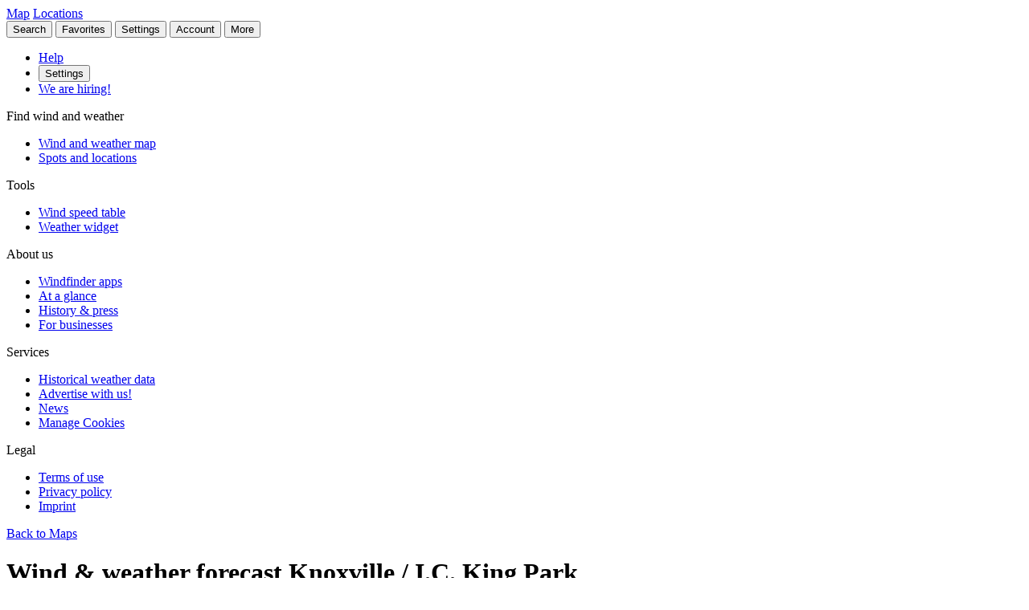

--- FILE ---
content_type: text/html
request_url: https://www.windfinder.com/forecast/knoxville_ic_king_park
body_size: 33976
content:


<!--


 __        __                      _     _      _             _
 \ \      / /__    __ _ _ __ ___  | |__ (_)_ __(_)_ __   __ _| |
  \ \ /\ / / _ \  / _` | '__/ _ \ | '_ \| | '__| | '_ \ / _` | |
   \ V  V /  __/ | (_| | | |  __/ | | | | | |  | | | | | (_| |_|
    \_/\_/ \___|  \__,_|_|  \___| |_| |_|_|_|  |_|_| |_|\__, (_)
                                                        |___/

          > > > > > www.windfinder.com/careers  < < < < <


-->
<!DOCTYPE html>
<html class="no-js" lang="en">
<head>
    <meta charset="utf-8">
    <meta http-equiv="X-UA-Compatible" content="ie=edge">
    <title>Wind &amp; weather forecast Knoxville / I.C. King Park - Windfinder</title>
    <meta name="description" content="Detailed wind &amp; weather forecast for Knoxville / I.C. King Park / Tennessee, United States of America for sailing, boating."/>
    <meta name="author" content="Windfinder.com"/>

    <link href="//cdn.windfinder.net" rel="preconnect" crossorigin>
    <link href="//api.windfinder.com" rel="preconnect" crossorigin>
    <link href="//cdn.windfinder.net" rel="dns-prefetch">
    <link href="//api.windfinder.com" rel="dns-prefetch">

    <link rel="preload" href="//cdn.windfinder.net/prod/fonts/IBMPlexSansCondensed-Text.9ee0c962.woff2" as="font" crossorigin />
    <link rel="preload" href="//cdn.windfinder.net/prod/fonts/IBMPlexSansCondensed-TextItalic.352b864b.woff2" as="font" crossorigin />
    <link rel="preload" href="//cdn.windfinder.net/prod/fonts/IBMPlexSansCondensed-Bold.044f6a1e.woff2" as="font" crossorigin />
    <link rel="preload" href="//cdn.windfinder.net/prod/fonts/IBMPlexSansCondensed-BoldItalic.da3d3adb.woff2" as="font" crossorigin />

    <link rel="stylesheet" href="//cdn.windfinder.net/prod/css/main.720fb0ba.css">
    <link rel="stylesheet" href="//cdn.windfinder.net/prod/css/icons.a20766a8.css">
            <link rel="stylesheet" href="//cdn.windfinder.net/prod/css/spot_styles.fe121f52.css">
    <link rel="stylesheet" media="print" onload="this.media='all'" href="//cdn.windfinder.net/prod/css/icons_spot.0875283e.css">

        <link rel="stylesheet" href="//cdn.windfinder.net/prod/css/spot_fc_styles.44127ec8.css">

    <script>
    var WFCtx = {};
    WFCtx.initLang = "en";

!function(e){function o(o){for(var a,d,l=o[0],i=o[1],c=o[2],u=0,s=[];u<l.length;u++)d=l[u],Object.prototype.hasOwnProperty.call(r,d)&&r[d]&&s.push(r[d][0]),r[d]=0;for(a in i)Object.prototype.hasOwnProperty.call(i,a)&&(e[a]=i[a]);for(f&&f(o);s.length;)s.shift()();return t.push.apply(t,c||[]),n()}function n(){for(var e,o=0;o<t.length;o++){for(var n=t[o],a=!0,l=1;l<n.length;l++){var i=n[l];0!==r[i]&&(a=!1)}a&&(t.splice(o--,1),e=d(d.s=n[0]))}return e}var a={},r={1:0},t=[];function d(o){if(a[o])return a[o].exports;var n=a[o]={i:o,l:!1,exports:{}};return e[o].call(n.exports,n,n.exports,d),n.l=!0,n.exports}d.e=function(e){var o=[],n=r[e];if(0!==n)if(n)o.push(n[2]);else{var a=new Promise((function(o,a){n=r[e]=[o,a]}));o.push(n[2]=a);var t,l=document.createElement("script");l.charset="utf-8",l.timeout=120,d.nc&&l.setAttribute("nonce",d.nc),l.src=function(e){return d.p+"scripts/"+({0:"common",2:"vendors",3:"B2bRequestModal-B2bRequestModal",4:"SearchModal-SearchModal",5:"AccountInfoMobileModal",6:"AccountModalLoggedin",7:"AccountModalLoggedout",8:"B2bRequestModal",9:"CancelConfigModal",10:"CancelOrderModal",11:"GodmodeUIModal",12:"OrderConfigFinishedModal",13:"SearchModal",14:"SfcModal",15:"SpotmetaModal",16:"TideinfoModal",17:"WeatherWarningAreaModal",18:"WeatherWarningModal",19:"WebcamsOverlayModal",20:"AccountInfoMobileModal-AccountInfoMobileModalContent",21:"CancelConfigModal-CancelConfigModal",22:"CancelOrderModal-CancelOrderModal",23:"GodmodeUIModal-GodmodeUIModal",24:"OrderConfigFinishedModal-OrderConfigFinishedModal",25:"SfcModal-SfcModal",26:"SpotmetaModal-SpotmetaModal",27:"TideinfoModal-TideinfoModal",28:"WeatherWarningAreaModal-WeatherWarningAreaModal",29:"WeatherWarningModal-WeatherWarningModal",30:"WebcamsOverlayModal-WebcamsOverlayModal",32:"GodmodeUIModal-godmodeUI-module-scss",33:"MapConfigDesktop",34:"MapMenuMobile",35:"OrderConfigFinishedModal-confirm_green_small-svg",54:"favoritesMenu",62:"horizonSelect",67:"lang_de",68:"lang_es",69:"lang_fr",70:"lang_it",71:"lang_nl",72:"lang_pt",78:"mapCentering",79:"mapLegend",80:"mapUpdateInfo",91:"settingsMenu",111:"user_account",112:"warnings"}[e]||e)+"."+{0:"1b2b877f",2:"42d4bd50",3:"1f5f2a08",4:"ba81de8d",5:"ea89c7cb",6:"516c79a4",7:"5c2ea6e9",8:"1d1a77a1",9:"032687e4",10:"f46a52a6",11:"ae3ec1ee",12:"18c65b3d",13:"7550474c",14:"41b1b95f",15:"39874277",16:"78db60c1",17:"a3f20d8e",18:"6933e7d9",19:"d6e2fb94",20:"0cd18718",21:"e77705ff",22:"fd014b99",23:"bd260b49",24:"bb192c94",25:"604eeeec",26:"87396ba0",27:"1b849f70",28:"4e90a81f",29:"6e944c62",30:"5e760df6",32:"9e7e4ac1",33:"544706f9",34:"740a1b15",35:"3d66ddbf",54:"9cdd9af3",62:"fb8ef8ca",67:"7eb7db12",68:"8a8a441d",69:"7601ae60",70:"f7cdb7f5",71:"aa70db43",72:"034c5edc",78:"0a6c8ea4",79:"7d9ee451",80:"972bf905",91:"c02052dd",111:"6edb99ab",112:"e5aec1b0"}[e]+".js"}(e),0!==l.src.indexOf(window.location.origin+"/")&&(l.crossOrigin="anonymous");var i=new Error;t=function(o){l.onerror=l.onload=null,clearTimeout(c);var n=r[e];if(0!==n){if(n){var a=o&&("load"===o.type?"missing":o.type),t=o&&o.target&&o.target.src;i.message="Loading chunk "+e+" failed.\n("+a+": "+t+")",i.name="ChunkLoadError",i.type=a,i.request=t,n[1](i)}r[e]=void 0}};var c=setTimeout((function(){t({type:"timeout",target:l})}),12e4);l.onerror=l.onload=t,document.head.appendChild(l)}return Promise.all(o)},d.m=e,d.c=a,d.d=function(e,o,n){d.o(e,o)||Object.defineProperty(e,o,{enumerable:!0,get:n})},d.r=function(e){"undefined"!=typeof Symbol&&Symbol.toStringTag&&Object.defineProperty(e,Symbol.toStringTag,{value:"Module"}),Object.defineProperty(e,"__esModule",{value:!0})},d.t=function(e,o){if(1&o&&(e=d(e)),8&o)return e;if(4&o&&"object"==typeof e&&e&&e.__esModule)return e;var n=Object.create(null);if(d.r(n),Object.defineProperty(n,"default",{enumerable:!0,value:e}),2&o&&"string"!=typeof e)for(var a in e)d.d(n,a,function(o){return e[o]}.bind(null,a));return n},d.n=function(e){var o=e&&e.__esModule?function(){return e.default}:function(){return e};return d.d(o,"a",o),o},d.o=function(e,o){return Object.prototype.hasOwnProperty.call(e,o)},d.p="//cdn.windfinder.net/prod/",d.oe=function(e){throw e};var l=window.webpackJsonpApp=window.webpackJsonpApp||[],i=l.push.bind(l);l.push=o,l=l.slice();for(var c=0;c<l.length;c++)o(l[c]);var f=i;n()}([]);
WFCtx.localeHashes = {"de":"81286183b20bd6646e4117443e89717a33f682c3","fr":"2ba77122b0c6e65eed2457e0831e7e8a4397a86c","it":"4a6318dce822ebdd30982b4f87873e2be30b29f8","nl":"ac277699bfadfbff91aea22b34f882b1270100c4","es":"43603e64d4da6079be7b401e45f1881a30f2103c","pt":"d7b9ca077f63403751e1800039dc781c6ae6e352"};
WFCtx.VERSION = '13.106';    </script>


    <script src="//cdn.windfinder.net/prod/scripts/vendors.42d4bd50.js" defer></script>
    <script src="//cdn.windfinder.net/prod/scripts/common.1b2b877f.js" defer></script>

        <script src="//cdn.windfinder.net/prod/scripts/spot_forecast.7a8cd785.js" defer></script>

      <meta name="robots" content="index, follow" />

    <meta name="viewport" content="width=device-width, initial-scale=1" />
    <meta name="theme-color" content="#D0021B" />


    <!-- twitter-specific OG -->
    <meta name="twitter:card" content="summary_large_image" />
    <meta name="twitter:site" content="@windfinder" />
    <meta name="twitter:creator" content="@windfinder" />
    <meta name="twitter:domain" content="windfinder.com" />


    <meta property="twitter:title" content="Windfinder.com - Wind & weather forecast Knoxville / I.C. King Park" />
    <meta name="twitter:image" content="https://cdn.windfinder.net/prod/images/sharing/og_forecast.c251c4e1.png" />
    <meta property="og:title" content="Windfinder.com - Wind & weather forecast Knoxville / I.C. King Park" />
    <meta property="og:url" content="https://www.windfinder.com/forecast/knoxville_ic_king_park" />
    <meta property="og:description" content="Windfinder.com - Detailed wind &amp; weather forecast for Knoxville / I.C. King Park / Tennessee, United States of America for kitesurfing, windsurfing, sailing, fishing &amp; hiking."/>
    <meta property="og:type" content="website" />
    <meta property="og:image" content="https://cdn.windfinder.net/prod/images/sharing/og_forecast.c251c4e1.png" />
    <meta property="og:site_name" content="Windfinder.com" />


    <!-- facebook only OG -->
    <meta property="fb:page_id" content="62028027430" />
    <meta property="fb:app_id" content="162630957105069" />

    <!-- RSS -->
    <link rel="alternate" type="application/rss+xml" title="RSS" href="http://feeds.feedburner.com/windfinder/news?format=xml"/>

    <!-- structured data -->
    <script type="application/ld+json">
        {  "@context" : "http://schema.org",
           "@type" : "WebSite",
           "name" : "Windfinder",
           "alternateName" : "Windfinder.com",
           "url" : "https://www.windfinder.com",
           "sameAs":
           [
                "https://de.windfinder.com",
                "https://es.windfinder.com",
                "https://fr.windfinder.com",
                "https://it.windfinder.com",
                "https://pt.windfinder.com",
                "https://nl.windfinder.com"
           ]
        }
    </script>

    <script type="application/ld+json">
        {
          "@context": "http://schema.org",
          "@type": "Organization",
          "url": "https://www.windfinder.com",
          "logo": "https://cdn.windfinder.net/prod/images/logo/windfinder_logo_type.449067c6.png",
          "sameAs" :
          [
            "https://www.facebook.com/Windfindercom",
            "https://twitter.com/windfinder",
            "https://plus.google.com/+windfinder"
          ]
        }
    </script>

 
 
        <link rel="canonical" href="https://www.windfinder.com/forecast/knoxville_ic_king_park" />

<link rel="icon" href="//cdn.windfinder.net/prod/images/favicons/favicon.fe187b2c.ico" sizes="any" />
<link rel="icon" href="//cdn.windfinder.net/prod/images/favicons/favicon.66204e41.png" type="image/png" sizes="any" />
<link rel="icon" href="//cdn.windfinder.net/prod/images/favicons/favicon.4891e0e3.svg" type="image/svg+xml">
<link rel="apple-touch-icon" href="//cdn.windfinder.net/prod/images/favicons/apple-touch-icon.655f6feb.png">
<link rel="icon" href="//cdn.windfinder.net/prod/images/favicons/android-chrome-192.86b6080b.png" type="image/png" sizes="192x192">

<link rel="mask-icon" href="//cdn.windfinder.net/prod/images/favicons/favicon-mask.be3e476f.svg" color="#D0021B">

<meta name="application-name" content="Windfinder"/>
<meta name="msapplication-TileColor" content="#FFFFFF" />
<meta name="msapplication-TileImage" content="//cdn.windfinder.net/prod/images/favicons/mstile-144x144.2e931e8d.png" />
    <script>
function readCookie(k,r){return(r=new RegExp('(^|; )'+encodeURIComponent(k)+'=([^;]*)').exec(document.cookie))?r[2]:null;}
function setCookie(n,e){document.cookie=n+'=true; expires='+e+'; path=/';}var rootEl = document.documentElement;
var w = Math.max(rootEl.clientWidth, window.innerWidth);
var h = Math.max(rootEl.clientHeight, window.innerHeight);

var BP_SMALL = 768;
var BP_LARGE = 992;
var BP_XLARGE = 1340; // minimum width for half page ads

WFCtx.layout = {
    vw: w,
    vh: h,

    isSmallDevice: w < BP_SMALL,
    isMediumDevice: w >= BP_SMALL && w < BP_LARGE,
    isLargeDevice: w >= BP_LARGE,
    isExtraLargeDevice: w >= BP_XLARGE,

    isLandscape: w > h,
    isPortrait: w < h
};

WFCtx.language = readCookie('wf_language') || WFCtx.initLang || navigator.language || navigator.browserLanguage;
WFCtx.ga = {};
WFCtx.pageflag = "index";

if (['de', 'fr', 'it', 'nl', 'es', 'pt'].indexOf(WFCtx.language) == -1) {
    WFCtx.language = 'en';
}
        WFCtx.pageflag = 'spot';

WFCtx.features = {
  typedarray: 'Uint8ClampedArray' in window,
  webgl: !!window.WebGLRenderingContext,
  flexbox: 'flex' in rootEl.style,
  flexwrap: 'flexWrap' in rootEl.style,
  tff: /TenFourFox/.test(navigator.userAgent),
};

var ua = navigator.userAgent,
  sb = /SamsungBrowser[/s]([\d]+)\./i.exec(ua);
var samsung = sb && sb.length ? parseInt(sb[1]) : null;

// these can be safely identified
var br = {
  safari: /^((?!chrome|android).)*safari/i.test(ua),
  ios: /iphone|ipad|ipod/i.test(ua),
  android: /android/i.test(ua),
  samsung: samsung
};

var ft = WFCtx.features;
br.isSupported = ft.typedarray && (ft.webgl || ft.tff) && ft.flexbox && ft.flexwrap;

if (br.samsung && br.samsung < 4) {
  br.isSupported = false;
}

WFCtx.browser = br;

if (matchMedia('(hover:hover)').matches) {
  rootEl.classList && rootEl.classList.add('has-hover');
}

if (matchMedia('(hover:none)').matches) {
  rootEl.classList && rootEl.classList.add('no-hover');
}var designWidth = parseInt(localStorage.getItem('wf_design'));
        
if (designWidth > 0) {
  viewport = document.querySelector("meta[name=viewport]");
  viewport.setAttribute('content', 'width=' + designWidth);
  document.querySelector("html").classList.add('desktop-on-mobile');

  var msViewportStyle = document.createElement("style");
  msViewportStyle.appendChild(
      document.createTextNode("@-ms-viewport{width:" + designWidth + "px;}")
  );
  document.getElementsByTagName("head")[0].appendChild(msViewportStyle);
}    </script>



    <script>
      window.API_TOKEN = '874e3488134473ee12fb2d5149ec000d';

      window.FC_LAST_UPDATE=1768451993000;window.FC_RUN="00";window.FC_INIT_RUN=1768435200000;

      window.SFC_LAST_UPDATE=1768462635000;window.SFC_RUN="00";window.SFC_INIT_RUN=1768435200000;

    </script>





      <script>
          (function () {
            function loadScript(url) {
              return new Promise((resolve, reject) => {
                const script = document.createElement("script");
                script.src = url;
                script.async = true;
                script.onload = () => resolve();
                script.onerror = () => reject(new Error(`Failed to load ${url}`));
                document.head.appendChild(script);
              });
            }

            loadScript("https://cdn.snigelweb.com/adconsent/adconsent.js").then(() => {
                init_adconsent();
              }).catch(err => {
                console.error("Snigel CMP failed to load", err);
              });;
          })();


          window.googletag = window.googletag || { cmd: [] };
          window.wf_adunits = [];
          window.adngin = window.adngin || { queue: [] };
          window.wf_dfp_id = '1009141';

// GAv4
window.dataLayer = window.dataLayer || [];
function gtag(){dataLayer.push(arguments);}
gtag('js', new Date());

gtag('config', 'G-TL4VNL23TN', { 'anonymize_ip': true, 'send_page_view': false });
          // Helper function to load Google Ads/Analytics tags once consent mode data is
          // ready.
          const loadGtagScript = () => {
            // Load gtag.js script - code taken from
            // https://developers.google.com/tag-platform/security/guides/consent?consentmode=basic#set_up_consent_mode
            var gtagScript = document.createElement('script');
            gtagScript.async = true;
            gtagScript.src = 'https://www.googletagmanager.com/gtag/js?id=G-TL4VNL23TN';

            var firstScript = document.getElementsByTagName('script')[0];
            firstScript.parentNode.insertBefore(gtagScript,firstScript);
          }

    function init_adconsent() {
      adconsent('setPublisherCC', 'DE');
      if (Math.random() > 0.9){
        adconsent('enableGoogleAnalytics');
      }
      adconsent('setPrivacyPolicy', "//www.windfinder.com/contact/privacy_policy.htm");
      adconsent.gdpr('setLogo', "//cdn.windfinder.net/prod/images/assets_svg/logo_red.ce7d8b9e.svg");
      adconsent.gdpr('enableWelcomeTitle');
      adconsent.gdpr('enableWelcomeText');
      adconsent.gdpr('enableRejectChoice', ['de']);
      adconsent.gdpr('setTranslationFiles', { path: '//cdn.windfinder.net/prod/sncmp_locales/tcfv2', locales: ["en", "de", "fr", "es", "pt", "it", "hr", "sv", "nl"] });
      adconsent.gdpr('reconsiderConsent', 48);
      adconsent('getConsent', null, function(consent, success) {
        if (success) {
          if (consent.fullConsent) {
            // Load Snigel loader script
            var snigelScript = document.createElement('script');
            snigelScript.src = 'https://cdn.snigelweb.com/adengine/windfinder.com/loader.js';
            snigelScript.async = true;
            snigelScript.type = 'text/javascript';
            document.head.appendChild(snigelScript);

            // Load analytics
            loadGtagScript();

            /// load Sovrn Signal
            var s = document.createElement('script');
            s.src = '//get.s-onetag.com/85ee9de7-754b-4e9d-ab1f-8c68498a76c9/tag.min.js';
            s.async = true;
            s.defer = true;
            document.head.appendChild(s);
          }
        }
      });
      adconsent('start');
    }


          googletag.cmd.push(function() {
            var wf_adunits = [];
            var wf_snhb_adunits = [];

            googletag.pubads().setTargeting("pps_audience_web", "generic");
            googletag.pubads().setTargeting("pps_content_web", "generic");
            googletag.pubads().setTargeting("language","en");
            googletag.pubads().setTargeting("wf_sw_segment","windfinder");

                      var WIDTH_LARGE_LB = 1410;
              var WIDTH_HALFPAGE_SIDE = 1340;
              var WIDTH_SKY_SIDE = 992;
              var HEIGHT_DESKTOP = 200;
              var WIDTH_TABLET = 768;
              var WIDTH_WIDE_MOBILE = 359;
              var HEIGHT_HIGH_MOBILE = 350;
              var HEIGHT_VERYHIGH_MOBILE = 650;

              var mapping_side = googletag.sizeMapping().
                addSize([0, 0], []).
                addSize([WIDTH_SKY_SIDE, HEIGHT_DESKTOP], [160, 600]).                 addSize([WIDTH_HALFPAGE_SIDE, HEIGHT_DESKTOP], [[300, 600],[160, 600]]).                 build();

              var mapping_mobile_lb_top = googletag.sizeMapping().
                addSize([0,0], [[320, 100],[320, 50]]).                 addSize([WIDTH_TABLET, HEIGHT_DESKTOP], []).                 build();

              var mapping_leaderboard_top = googletag.sizeMapping().
                addSize([WIDTH_LARGE_LB, HEIGHT_DESKTOP], [[970, 90],[728, 90]]).                 addSize([WIDTH_TABLET, HEIGHT_DESKTOP], [728, 90]).                 addSize([0,0], [320, 100]).                 build();

              var mapping_leaderboard_content = googletag.sizeMapping().
                addSize([WIDTH_LARGE_LB, HEIGHT_DESKTOP], [[970, 90],[728, 90]]).                 addSize([WIDTH_TABLET, HEIGHT_DESKTOP], [728, 90]).                 addSize([WIDTH_WIDE_MOBILE, 0], [[336, 280],[300, 250]]).                 addSize([0,0], [300, 250]).                 build();

              var mapping_rectangle_mobile = googletag.sizeMapping().
                addSize([0,0], [300, 250]).                 addSize([WIDTH_WIDE_MOBILE, 0], [[336, 280],[300, 250]]).                 addSize([WIDTH_TABLET, HEIGHT_DESKTOP], [728, 90]).                 addSize([WIDTH_SKY_SIDE, HEIGHT_DESKTOP], []).                 build();

              var mapping_rectangle_mobile = googletag.sizeMapping().
                addSize([0,0], [300, 250]).                 addSize([WIDTH_WIDE_MOBILE, 0], [[336, 280],[300, 250]]).                 addSize([WIDTH_TABLET, 0], []).                 build();

              var mapping_mobile_sticky = googletag.sizeMapping().
                addSize([0, 0], []).
                addSize([0, HEIGHT_HIGH_MOBILE], [320, 50]).                 addSize([WIDTH_TABLET, HEIGHT_DESKTOP], []).                 build();

              var mapping_bottom = googletag.sizeMapping().
                addSize([0,0], [300, 250]).                 addSize([WIDTH_WIDE_MOBILE, 0], [[336, 280],[300, 250]]).                 addSize([WIDTH_WIDE_MOBILE, HEIGHT_HIGH_MOBILE], [[300, 600],[160, 600]]).                 addSize([WIDTH_TABLET, HEIGHT_DESKTOP], [[300, 600],[160, 600]]).                 build();              googletag.pubads().setTargeting("pagetype","general");

	googletag.pubads().setTargeting("pagetype","spot");
	googletag.pubads().setTargeting("spot-id","us4008");
	googletag.pubads().setTargeting("sp-country","724");
	googletag.pubads().setTargeting("sp-region","7503");
	googletag.pubads().setTargeting("beaufort","3");
            googletag.pubads().setTargeting("subpage","forecast");

            googletag.defineSlot('/'+window.wf_dfp_id+'/v3_spot_forecast_content_top', [[320, 100], [320, 50]], 'ad-spot-forecast-leaderboard-top')
                    .defineSizeMapping(mapping_mobile_lb_top)
                    .setCollapseEmptyDiv(true)
                    .addService(googletag.pubads());

            googletag.defineSlot('/'+window.wf_dfp_id+'/v3_spot_forecast_sticky_bottom', [320, 50], 'ad-spot-forecast-sticky-bottom')
                        .defineSizeMapping(mapping_mobile_sticky)
                        .setCollapseEmptyDiv(true)
                        .addService(googletag.pubads());

            googletag.defineSlot('/'+window.wf_dfp_id+'/v3_spot_forecast_content_1', [[728, 90], [970, 90], [336, 280], [300, 250]], 'ad-spot-forecast-leaderboard-content-1')
                    .defineSizeMapping(mapping_leaderboard_content)
                    .addService(googletag.pubads());


            googletag.defineSlot('/'+window.wf_dfp_id+'/v3_spot_forecast_content_inline', [[336, 280], [300, 250]], 'ad-spot-forecast-rectangle-content-1')
                    .defineSizeMapping(mapping_rectangle_mobile)
                    .addService(googletag.pubads());
            googletag.defineSlot('/'+window.wf_dfp_id+'/v3_spot_forecast_content_inline', [[336, 280], [300, 250]], 'ad-spot-forecast-rectangle-content-3')
                    .defineSizeMapping(mapping_rectangle_mobile)
                    .addService(googletag.pubads());
            googletag.defineSlot('/'+window.wf_dfp_id+'/v3_spot_forecast_content_inline', [[336, 280], [300, 250]], 'ad-spot-forecast-rectangle-content-8')
                    .defineSizeMapping(mapping_rectangle_mobile)
                    .addService(googletag.pubads());

            googletag.defineSlot('/'+window.wf_dfp_id+'/v3_spot_forecast_side_top', [[300, 600], [160, 600]], 'ad-spot-forecast-skyscraper-top')
                    .defineSizeMapping(mapping_side)
                    .addService(googletag.pubads());


            wf_adunits.push('ad-spot-forecast-leaderboard-top');
            wf_adunits.push('ad-spot-forecast-sticky-bottom');
            wf_adunits.push('ad-spot-forecast-leaderboard-content-1');
            wf_adunits.push('ad-spot-forecast-skyscraper-top');
            // inline Rectangles
            wf_adunits.push('ad-spot-forecast-rectangle-content-1');
            wf_adunits.push('ad-spot-forecast-rectangle-content-3');
            wf_adunits.push('ad-spot-forecast-rectangle-content-8');


            wf_snhb_adunits.push({ placement: "adngin-in_content_bottom-0", adUnit: "in_content_bottom" });
            wf_snhb_adunits.push({ placement: "adngin-in_content_2-0", adUnit: "in_content_2" });
            wf_snhb_adunits.push({ placement: "adngin-sidebar_2-0", adUnit: "sidebar_2" });

            adngin.queue.push(function() {
                adngin.cmd.setGoogletagAdSlotElementIds(wf_adunits);
                adngin.cmd.startAuction(wf_snhb_adunits);
            });

          });

      </script>


    <!-- Google CMP Loading removed -->


  </head>

  <body class="page-spot page-fc page--stickytabs" >


    <div class="footer-push">

        <header class="site-header site-header-fixed  siteheader--spot " id="siteheader">
    <div class="site-header__navbar-wrap">
      <a href="/" id="logo-desktop" class="site-header__logo header-logo-red hidden-mobile" aria-label="Return to start page"></a>
      <a href="/" id="logo-mobile" class="site-header__logo header-logo-white hidden-desktop" aria-label="Return to start page"> </a>

      <div class="site-header__toplevel-links">
        <a class="site-header__toplevel-link hidden-mobile" href="/" id="site-header-nav-main">Map</a>
        <a class="site-header__toplevel-link hidden-mobile " href="/locations" id="site-header-nav-locations">Locations</a>
      </div>

      <button id="header-search-toggle"
        class="site-header__searchtoggle"
        onclick="
        if (!this.classList.contains('is-toggled')) {
          if (WFCtx.layout.isSmallDevice) {
            window.scrollCache = Math.max(window.pageYOffset, document.documentElement.scrollTop, document.body.scrollTop);
            document.body.style.top = '-'+ window.scrollCache + 'px';
            document.body.classList.add('modal-open');
          };

          this.classList.add('is-toggled');
        } else {
          this.classList.remove('is-toggled');
            if (WFCtx.layout.isSmallDevice) {
            document.body.classList.remove('modal-open');
            document.body.scrollTop = window.scrollCache;
            document.documentElement.scrollTop = window.scrollCache;
            document.body.style.top = '';
            };
        }
        ">
          <span class="toggleicon icon-search-red"></span>
          <span class="buttonlabel">Search</span>
      </button>

      <button id="header-favstoggle"
        class="site-header__favtoggle"
        title="Favorite spots"
        onclick="
        if (!this.classList.contains('is-toggled')) {
          hideHeaderPopups();
          this.parentNode.parentNode.querySelector('#favscollapse').classList.add('is-visible');
          this.classList.add('is-toggled');
          if (WFCtx.layout.isSmallDevice) {
            window.scrollCache = Math.max(window.pageYOffset, document.documentElement.scrollTop, document.body.scrollTop);
            document.body.style.top = '-'+ window.scrollCache + 'px';
            document.body.classList.add('modal-open');
          };
          } else {
            hideHeaderPopups();
            if (WFCtx.layout.isSmallDevice) {
              document.body.classList.remove('modal-open');
              document.body.scrollTop = window.scrollCache;
              document.documentElement.scrollTop = window.scrollCache;
              document.body.style.top = '';
            };
          }
        ">
        <span class="buttonlabel hidden-mobile">Favorites</span>
        <span class="close-icon icon-close-white-large hidden-desktop"></span>
        <span class="close-icon icon-close-white-small hidden-mobile"></span>
        <span class="toggleicon icon-favorite-white hidden-desktop"></span>
        <span class="toggleicon icon-favorite-grey hidden-mobile"></span>
      </button>

      <button id="header-settingstoggle" class="site-header__settingstoggle" title="Settings"
          onclick="
          if (!this.classList.contains('is-toggled')) {
              hideHeaderPopups();
              this.parentNode.parentNode.querySelector('#settingscollapse').classList.add('is-visible');
              this.classList.add('is-toggled');
                if (WFCtx.layout.isSmallDevice) {
                  window.scrollCache = Math.max(window.pageYOffset, document.documentElement.scrollTop, document.body.scrollTop);
                  document.body.style.top = '-'+ window.scrollCache + 'px';
                  document.body.classList.add('modal-open');
                };
            } else {
              hideHeaderPopups();
                if (WFCtx.layout.isSmallDevice) {
                  document.body.classList.remove('modal-open');
                  document.body.scrollTop = window.scrollCache;
                  document.documentElement.scrollTop = window.scrollCache;
                  document.body.style.top = '';
                  document.body.style.top = '';
                };
            }
          ">
        <span class="buttonlabel">Settings</span>
        <span class="toggleicon icon-settings-grey hidden-mobile"></span>
        <span class="toggleicon icon-settings-white hidden-desktop"></span>
        <span class="close-icon icon-close-white-large hidden-desktop"></span>
        <span class="close-icon icon-close-white-small hidden-mobile"></span>
      </button>

      <button id="header-accounttoggle"
        class="site-header__accounttoggle hidden-mobile"
        title="Account"
        onclick="
        if (!this.classList.contains('is-toggled')) {
          hideHeaderPopups();
          if (WFCtx.layout.isSmallDevice) {
            window.scrollCache = Math.max(window.pageYOffset, document.documentElement.scrollTop, document.body.scrollTop);
            document.body.style.top = '-'+ window.scrollCache + 'px';
            document.body.classList.add('modal-open');
          };
          } else {
            hideHeaderPopups();
            if (WFCtx.layout.isSmallDevice) {
              document.body.classList.remove('modal-open');
              document.body.scrollTop = window.scrollCache;
              document.documentElement.scrollTop = window.scrollCache;
              document.body.style.top = '';
            };
          }
        ">
        <span class="buttonlabel">Account</span>
        <span class="toggleicon icon-account-grey hidden-mobile"></span>
      </button>

      <button id="header-menutoggle"
        title="Main menu"
        class="site-header__menutoggle"
        onclick="
        if (!this.classList.contains('is-toggled')) {
          hideHeaderPopups();
          this.parentNode.parentNode.querySelector('#navcollapse').classList.add('is-visible');
          this.classList.add('is-toggled');
          if (WFCtx.layout.isSmallDevice) {
            window.scrollCache = Math.max(window.pageYOffset, document.documentElement.scrollTop, document.body.scrollTop);
            document.body.style.top = '-'+ window.scrollCache + 'px';
            document.body.classList.add('modal-open');
          };
        } else {
          hideHeaderPopups();
          if (WFCtx.layout.isSmallDevice) {
            document.body.classList.remove('modal-open');
            document.body.scrollTop = window.scrollCache;
            document.documentElement.scrollTop = window.scrollCache;
            document.body.style.top = '';
            window.scrollCache = 0;
          };
        }
        ">
        <span class="buttonlabel hidden-mobile">More</span>
        <span class="burger-fries"></span>
      </button>

    <div id="navcollapse" class="siteheader__navcollapse headerpopup" style="z-index: 90">
      <div class="headerpopup__arrowcontainer headerpopup__arrowcontainer--right"></div>
      <div class="headerpopup__inner">
        <div class="headerpopup-title hidden-desktop">
          <div class="headerpopup-title"><div class="site-header__logo header-logo-white"></div></div>
        </div>
        <div id="menu-scrollcontainer" class="header-scrollcontainer">

          <nav class="sitenav" aria-label="Main" id="sitenav">
            <div class="" id="header-menu-account-buttons"> </div>

            <div>

              <ul class="list-unstyled mt-1 mb-2">

                <li class="sitenav__mainitem">
                  <a class="chevron-link chevron-link--large d-flex items-center w-fit gap-2" href="/help">
                      <div class="h-5 w-5 bg-contain icon-help-brand hidden-mobile"></div>
                      <div class="h-5 w-5 bg-contain icon-help-white hidden-desktop"></div>
                    Help
                  </a>
                </li>

                <li class="sitenav__mainitem hidden-desktop">
                  <button class="chevron-link chevron-link--large d-flex items-center w-fit gap-2" id="header-mobile-settingslink">
                    <div class="h-5 w-5 bg-contain icon-settings-white"></div>
                    Settings
                    </button>
                </li>

                <li class="sitenav__mainitem">
                    <a class="chevron-link chevron-link--large d-flex items-center w-fit gap-2" href="/careers">
                      <div class="h-5 w-5 bg-contain icon-sparcles-brand hidden-mobile"></div>
                      <div class="h-5 w-5 bg-contain icon-sparcles-white hidden-desktop"></div>
                      We are hiring!
                    </a>
                </li>
              </ul>

              <div class="sitenav-divider">
                <span>Find wind and weather</span>
              </div>

              <ul class="list-unstyled">
                <li class="sitenav__mainitem">
                  <a class="chevron-link chevron-link--large" id="header-link-start" href="/">Wind and weather map</a>
                </li>
                <li class="sitenav__mainitem">
                  <a class="chevron-link chevron-link--large" id="header-link-locations" href="/locations">Spots and locations</a>
                </li>
              </ul>

              <div class="sitenav-divider">
                <span>Tools</span>
              </div>

              <ul class="list-unstyled">
                <li class="sitenav__mainitem">
                  <a class="chevron-link chevron-link--large" href="/wind/windspeed.htm">Wind speed table</a>
                </li>
                <li class="sitenav__mainitem">
                  <a class="chevron-link chevron-link--large" href="/apps/homepageweather">Weather widget</a>
                </li>
              </ul>

              <div class="sitenav-divider">
                <span>About us</span>
              </div>

              <ul class="list-unstyled">
                <li class="sitenav__mainitem">
                  <a class="chevron-link chevron-link--large" href="/apps">Windfinder apps</a>
                </li>
                <li class="sitenav__mainitem">
                  <a class="chevron-link chevron-link--large" href="/about">At a glance</a>
                </li>
                <li class="sitenav__mainitem">
                  <a class="chevron-link chevron-link--large" href="/about/history-press.htm">History & press</a>
                </li>
                <li class="sitenav__mainitem">
                  <a class="chevron-link chevron-link--large" href="/about/windfinder-for-businesses.htm">For businesses</a>
                </li>
              </ul>

              <div class="sitenav-divider">
                <span>Services</span>
              </div>

              <ul class="list-unstyled">
                <li class="sitenav__otheritem">
                  <a class="chevron-link" href="/historical-weather-data">Historical weather data</a>
                </li>
                <li class="sitenav__otheritem">
                  <a class="chevron-link" href="/contact/advertising.htm">Advertise with us!</a>
                </li>
                <li class="sitenav__otheritem">
                  <a class="chevron-link" href="https://blog.windfinder.com">News</a>
                </li>
                <li class="sitenav__otheritem">
                  <a class="chevron-link" onclick="(function(){if(window.adconsent){window.adconsent('showGUI')}})();window.gtag('event','select_content', {item_id: 'cookies',content_type: 'link_in_footer'});" href="javascript:void(0);">Manage Cookies</a>
                </li>
              </ul>

              <div class="sitenav-divider">
                <span>Legal</span>
              </div>

              <ul class="list-unstyled">
                <li class="sitenav__otheritem">
                  <a class="chevron-link" href="/contact/terms">Terms of use</a>
                </li>
                <li class="sitenav__otheritem">
                  <a class="chevron-link" href="/contact/privacy_policy.htm">Privacy policy</a>
                </li>
                <li class="sitenav__otheritem">
                  <a class="chevron-link" href="/contact">Imprint</a>
                </li>
              </ul>

            </div>

          </nav>

        </div>
      </div>
    </div>
      <div id="settingscollapse" class="site-header__settingscollapse headerpopup">
        <div class="headerpopup__arrowcontainer headerpopup__arrowcontainer--right"></div>
        <div class="headerpopup__inner" id="settings-container"> </div>
      </div>

      <div id="favscollapse" class="site-header__favscollapse headerpopup">
        <div class="headerpopup__arrowcontainer headerpopup__arrowcontainer--right"></div>
        <div class="headerpopup__inner" id="favs-menu-container"> </div>
      </div>

    </div>

    <script>
      var scripts1 = document.getElementsByTagName( 'script' );
      var me1 = scripts1[ scripts1.length - 1 ];
      var headerElement = me1.parentNode;

      function hideHeaderPopups() {
        headerElement.querySelector('#navcollapse').classList.remove('is-visible');
        headerElement.querySelector('#favscollapse').classList.remove('is-visible');
        headerElement.querySelector('#settingscollapse').classList.remove('is-visible');

        headerElement.querySelector('#header-menutoggle').classList.remove('is-toggled');
        headerElement.querySelector('#header-favstoggle').classList.remove('is-toggled');
        headerElement.querySelector('#header-settingstoggle').classList.remove('is-toggled');
      }
    </script>        </header>

    <main>



<div id="entrypoint-spotheader-warnings"></div>

<div class="spotheader container-wide" id="spotheader">

    <div class="spotheader__spot-backbutton" id="backtomapsbutton-desktop-wrap" style="display: none;">

    <a href="/#9/35.8875/-83.9303" id="backtomapsbutton-desktop" class="spot-backbutton icon-back-to-maps">
        Back to Maps
    </a>
    </div>

    <div id="spotheader-fav-star" class="spotheader-fav-star" style="display: none" title=You have saved this spot as a favorite></div>

    <div class="spotheadline" id="spotheader-headline-container">
        <h1 id="spotheader-headline" class="spot-headline">
            <span class="spot-headline__small">Wind &amp; weather forecast
            </span>
            <span id="spotheader-spotname" class="spot-headline__large">Knoxville / I.C. King Park</span>
        </h1>
    </div>

    <div id="entrypoint-spotcurrent" class="entrypoint-spotcurrent"></div>

    <div class="spotheader__sharing">
        <a class="spotheader-sharelink spotheader-sharelink--fb btn--elevated icon-share-fb-small"
            id="facebook-share"
            rel="noopener"
            href="https://www.facebook.com/dialog/share?app_id=162630957105069&amp;display=page&amp;href=https://www.windfinder.com/forecast/knoxville_ic_king_park%3Futm_source=facebook%26utm_medium=web%26utm_campaign=fb-share&amp;redirect_uri=https://www.windfinder.com/forecast/knoxville_ic_king_park%3Futm_source=facebook%26utm_medium=web%26utm_campaign=fb-share"
            target="_blank"
        >
            Facebook
        </a>
    </div>

</div>

<div class="spotheader-meta container-wide">

    <div id="spotheader-meta-desktop" class=""></div>

    <div class="spotheader-actions-mobile" id="spotheader-actions-mobile">

        <button class="btn btn--icon-center btn--secondary btn--elevated w-100" data-spotmeta-modal-toggle>
            <span class="button-icon"><svg height="14" viewBox="0 0 14 14" width="14" xmlns="http://www.w3.org/2000/svg"><path d="m0 7.00050589c0-3.86601142 3.13527701-7.00050589 7.00049656-7.00050589 3.86621264 0 6.99950344 3.13449447 6.99950344 7.00050589 0 3.86499961-3.1332908 6.99949411-6.99950344 6.99949411-3.86521955 0-7.00049656-3.1344945-7.00049656-6.99949411zm8.16584528 3.32478711c.02363038-.69689037-.46514524-1.17077579-1.13798904-1.19104896-.6429949-.0190061-1.17405645.42320249-1.19395571 1.12009276-.01989926.7006916.48628821 1.1581051 1.1267957 1.1783782.66911269.0190061 1.18524979-.4117988 1.20514905-1.107422zm-2.33251195-7.40862633v5.29493638h2.33333334v-5.29493638z" fill="#121212" fill-rule="evenodd" transform="matrix(-1 0 0 -1 14 14)"/></svg></span>
            <span class="button-label label-default">View spot details</span>
        </button>

    </div>

</div>

<script>
    // show desktop back to maps button
    if (!WFCtx.layout.isSmallDevice) {
        document.getElementById('backtomapsbutton-desktop-wrap').removeAttribute('style');
    }
</script>

        <div class="subnav">
    <div id="tabnav-wrapper" class="tabnav-wrapper">
        <div class="tabnav-wrapper__fadeout"></div>

        <a class="tabnav-wrapper__backbutton icon-chevron-left-red" href="/#9/35.8875/-83.9303" id="backtomapsbutton-mobile">
          Maps
        </a>

        <div class="tabnav tabs-4 container-wide" id="tabnav">

          <ul class="tabs" id="tabs">

              <li  class="tabs__item">
                  <a class="tabs__link tabs__link--forecast active" href="/forecast/knoxville_ic_king_park">
                    <div class="icon">
                      <div class="icon-hover-active icon-tabnav-fc-white"></div>
                      <div class="icon-active icon-tabnav-fc-brand"></div>
                    </div>
                    <span>Forecast</span>
                  </a>
              </li>

              <li  class="tabs__item">
                  <a class="tabs__link tabs__link--superforecast " href="/weatherforecast/knoxville_ic_king_park">
                      <div class="icon">
                        <div class="icon-hover-active icon-tabnav-sfc-white"></div>
                        <div class="icon-active icon-tabnav-sfc-brand"></div>
                      </div>
                      <span>Superforecast</span>
                  </a>
              </li>

              <li class="tabs__item">
                  <a  class="tabs__link tabs__link--report " href="/report/knoxville_ic_king_park">
                    <div class="icon">
                      <div class="icon-hover-active icon-tabnav-report-white"></div>
                      <div class="icon-active icon-tabnav-report-brand"></div>
                    </div>
                    <span>Report</span>
                  </a>
              </li>

              <li  class="tabs__item">
                  <a  class="tabs__link tabs__link--statistic " href="/windstatistics/knoxville_ic_king_park">
                    <div class="icon">
                      <div class="icon-hover-active icon-tabnav-stats-white"></div>
                      <div class="icon-active icon-tabnav-stats-brand"></div>
                    </div>
                     <span>Statistics</span>
                  </a>
              </li>


              <li class="tabs__item">
                  <a  class="tabs__link tabs__link--cam " href="/webcams/knoxville_ic_king_park">
                    <div class="icon">
                      <div class="icon-hover-active icon-tabnav-cam-white"></div>
                      <div class="icon-active icon-tabnav-cam-brand"></div>
                    </div>
                    <span>Webcams</span>
                  </a>
              </li>


            </ul>

        </div>

        <script>
          if (WFCtx.layout.isSmallDevice) {
            var backtomapsbutton = document.getElementById('backtomapsbutton-mobile');
            if (backtomapsbutton) {
              backtomapsbutton.removeAttribute('style');
              var backtomapsbuttonPadding = 'padding-left:'+(backtomapsbutton.clientWidth+15)+'px';
              backtomapsbutton.nextElementSibling.setAttribute('style', backtomapsbuttonPadding);
            }
          }
        </script>

    </div>

      <div id="wind-preview-wrap-mobile" style="display: contents"></div>
</div>

      <div class="container-wide">
        <div class="sidebar-right" id="sidebar-ad-scaffold">
          <div class="sidebar-right__content">


            <div class="ad-horizontal ad-horizontal--mobile">
                <div id="ad-spot-forecast-leaderboard-top">
                    <script>
                        googletag.cmd.push(function() {
                            googletag.display('ad-spot-forecast-leaderboard-top');
                        });
                    </script>
                </div>
            </div>

            <div class="entrypoint-feedback" id="entrypoint-feedback"> </div>

            <div class="tabmeta">



<div class="tabmeta__viewswitch">
    <div class="tabmeta__hint">
        <h2>Daily forecast</h2> as
    </div>
    <div class="tabmeta__switch-buttons">
        <div class="btn-group">
            <a href="/forecast/knoxville_ic_king_park" class="btn btn--secondary d-flex items-center justify-center gap-1 is-active">
                <svg height="24" viewBox="0 0 24 24" width="24" xmlns="http://www.w3.org/2000/svg"><path d="m19 15v4h-14v-4zm-1 1h-12v2h12zm1-6v4h-14v-4zm-1 1h-12v2h12zm1-6v4h-14v-4zm-1 1h-12v2h12z" fill="inherit" /></svg>
                <span class="button-label">Tables</span>
            </a>
            <a href="/forecast/knoxville_ic_king_park/birdseye" class="btn btn--secondary d-flex items-center justify-center gap-1 ">
                <svg height="24" viewBox="0 0 24 24" width="24" xmlns="http://www.w3.org/2000/svg"><path d="m6 18h12v-12h-12zm-1-13h14v14h-14zm7 10c1.6568542 0 3-1.3431458 3-3s-1.3431458-3-3-3-3 1.3431458-3 3 1.3431458 3 3 3zm0 1c-2.209139 0-4-1.790861-4-4s1.790861-4 4-4 4 1.790861 4 4-1.790861 4-4 4z" fill="inherit"/></svg>
                <span class="button-label" onclick="window.gtag('event', 'internal_link', { page_section: 'spot_main', link_item: 'birdseye'});">Bird's-eye</span>
            </a>
        </div>
    </div>
</div>
<div class="tabmeta__actions">
    <a class="tabmeta__print btn btn--light btn--elevated btn--icon-bg-left" id="print-share" href="/forecast/knoxville_ic_king_park/print" target="_blank">
        <span class="button-label">Print this forecast</span>
    </a>
    <a class="tabmeta__export btn btn--light btn--elevated btn--icon-bg-left" href="/widget/configurator/knoxville_ic_king_park">
        <span class="button-label">Embed this forecast</span>
    </a>
</div>
            </div>

            <div id="wind-preview-wrap-desktop" class="windpreview-desktop"></div>

            <div class="sub-windpreview">

                <div class="forecastinfo">
                    <div class="">
                    Last update:&nbsp;<span id="last-update">23:39</span>&nbsp;local time&nbsp;/ This forecast is based on the GFS model</div>
                    <div class="d-flex flex-wrap gap-8">
                    </div>
                </div>
            </div>

            <div>



                    <div class="weathertable-container mb-4">


                        <aside class="tablecaption forecast">

                            <div class="wtdate tablecaption__item">
                                Local date
                            </div>

                            <div class="wttime tablecaption__item tablecaption__item--withborder tablecaption__item--withmargin">
                                <span class="data-label">Local time</span>
                            </div>

                            <div class="wddir tablecaption__item">
                                <span class="data-label"><a href="/wind/windspeed.htm">Wind direction</a></span>
                            </div>

                            <div class="wdspd tablecaption__item tablecaption__item--withbar wsmax-level-7">
                                <span class="data-label"><a href="/wind/windspeed.htm">Wind speed</a></span>
                                <span class="data-unit">(<span class="units-desc-ws">kts</span>)</span>
                            </div>

                            <div class="wdgst tablecaption__item tablecaption__item--withborder tablecaption__item--withmargin">
                                <span class="data-label"><a href="/wind/windspeed.htm">Wind gusts</a></span>
                                <span class="data-unit">(max <span class="units-desc-ws">kts</span>)</span>
                            </div>

                            <div class="wrcvr tablecaption__item">
                                <span class="data-label">Cloud cover</span>
                            </div>

                            <div class="wrprt tablecaption__item">
                                <span class="data-label">Precipitation type</span>
                            </div>

                            <div class="wrpre tablecaption__item">
                                <span class="data-label">Precipitation</span>
                                <span class="data-unit">(<span class="units-desc-pr">mm</span>&#8200;/&#8200;3h)</span>
                            </div>

                            <div class="wrtmp tablecaption__item tablecaption__item--withmargin">
                                <span class="data-label">Air temperature</span>
                                <span class="data-unit">(<span class="units-desc-at">&deg;C</span>)</span>
                            </div>

                            <div class="wrapr tablecaption__item tablecaption__item--withborder tablecaption__item--withmargin">
                                <span class="data-label">Air pressure</span>
                                <span class="data-unit">(<span class="units-desc-ap">hPa</span>)</span>
                            </div>



                        </aside>



                                <div class="weathertable forecast-day forecast forecast-day-8 fc-day-index-1">

                                    <span id="day1" class="forecast-scrollanchor "></span>

                                    <div class="weathertable__header">

                                        <h3 class="h h--4 weathertable__headline">
                                            Thursday, Jan 15
                                        </h3>

<div class="weathertable-legend">
  <div class="weathertable-legend__wind">Wind</div>
  <div class="weathertable-legend__weather">Weather</div>
  <div class="weathertable-legend__temp"></div>
</div>
                                    </div>

                                    <div class="weathertable__body hours-8">







                                        <div class="weathertable__row row-stripe row--light ws4-g">


                                            <div class="windbar-mobile">

                                                <div class="windbar-mobile__wind
                                                ws4
                                                level-5"></div>

                                                <div class="windbar-mobile__gusts ws6 level-8"></div>
                                            </div>


                                            <div class="cell-timespan weathertable__cellgroup weathertable__cellgroup--stacked">
                                                <div class="data-time weathertable__cell ws-mobile-4">
                                                    <span class="value" data-value="01">01h</span>
                                                </div>
                                            </div>

                                            <div class="cell-wind-2 weathertable__cellgroup weathertable__cellgroup--stacked">
                                                    <div class="data-direction-arrow units-wd-sym weathertable__cell">
                                                        <div class="directionarrow icon-pointer-solid" style="transform: rotate(315.06deg)" title="315.06&deg;"></div>
                                                    </div>
                                                    <span class="data-direction-unit units-wd units-wd-deg data--minor weathertable__cell" style="display: none;">
                                                        315&deg;
                                                    </span>
                                                    <span class="data-direction-unit units-wd units-wd-dir data--minor weathertable__cell" style="display: none;">
                                                        NW
                                                    </span>
                                            </div>

                                            <div class="cell-wind-3 weathertable__cellgroup">
                                                <div class="data-bar data--major weathertable__cell wsmax-level-7">
                                                    <div class="speed">
                                                        <span class="data-wrap">
                                                            <span class="units-ws">8</span>&#8200;<span class="data-unit units-desc-ws">kts</span>
                                                        </span>
                                                    </div>
                                                    <div class="data-windbar--desktop ws4 level-5"></div>
                                                </div>
                                                <div class="data-gusts data--minor ws6 weathertable__cell">
                                                    <span class="data-unit">max</span>&nbsp;<span class="units-ws">13</span>&#8200;<span class="data-unit units-desc-ws">kts</span>
                                                </div>
                                            </div>


                                            <div class="cell-weather-1 weathertable__cellgroup weathertable__cellgroup--stacked  one  ">



                                                <div class="data-cover weathertable__cell">
                                                    <div class="data-cover__symbol icon-n-bkn units-cl-sym"> </div>
                                                    <span class="data-cover__number units-cl-perc" style="display: none">67%</span>
                                                </div>

                                                <div class="data-preciptype weathertable__cell">
                                                </div>

                                                <div class="data-rain data--minor weathertable__cell">
                                                </div>
                                            </div>

                                            <div class="cell-weather-2 weathertable__cellgroup">
                                                <div class="data-temp data--major ws5 weathertable__cell">
                                                    <span class="units-at">-4</span><span class="data-unit units-desc-at">&deg;&#8200;C</span>
                                                </div>
                                                <div class="data-pressure data--minor weathertable__cell">
                                                    <span class="units-ap">978</span>&#8200;<span class="data-unit units-desc-ap">hpa</span>
                                                </div>
                                            </div>



                                            <span class="ws-gradient"></span>

                                        </div>





                                        <div class="weathertable__row row-stripe row--light ws2-g">


                                            <div class="windbar-mobile">

                                                <div class="windbar-mobile__wind
                                                ws2
                                                level-2"></div>

                                                <div class="windbar-mobile__gusts ws4 level-5"></div>
                                            </div>


                                            <div class="cell-timespan weathertable__cellgroup weathertable__cellgroup--stacked">
                                                <div class="data-time weathertable__cell ws-mobile-2">
                                                    <span class="value" data-value="04">04h</span>
                                                </div>
                                            </div>

                                            <div class="cell-wind-2 weathertable__cellgroup weathertable__cellgroup--stacked">
                                                    <div class="data-direction-arrow units-wd-sym weathertable__cell">
                                                        <div class="directionarrow icon-pointer-solid" style="transform: rotate(299.28deg)" title="299.28&deg;"></div>
                                                    </div>
                                                    <span class="data-direction-unit units-wd units-wd-deg data--minor weathertable__cell" style="display: none;">
                                                        299&deg;
                                                    </span>
                                                    <span class="data-direction-unit units-wd units-wd-dir data--minor weathertable__cell" style="display: none;">
                                                        WNW
                                                    </span>
                                            </div>

                                            <div class="cell-wind-3 weathertable__cellgroup">
                                                <div class="data-bar data--major weathertable__cell wsmax-level-7">
                                                    <div class="speed">
                                                        <span class="data-wrap">
                                                            <span class="units-ws">4</span>&#8200;<span class="data-unit units-desc-ws">kts</span>
                                                        </span>
                                                    </div>
                                                    <div class="data-windbar--desktop ws2 level-2"></div>
                                                </div>
                                                <div class="data-gusts data--minor ws4 weathertable__cell">
                                                    <span class="data-unit">max</span>&nbsp;<span class="units-ws">8</span>&#8200;<span class="data-unit units-desc-ws">kts</span>
                                                </div>
                                            </div>


                                            <div class="cell-weather-1 weathertable__cellgroup weathertable__cellgroup--stacked  one  ">



                                                <div class="data-cover weathertable__cell">
                                                    <div class="data-cover__symbol icon-n-skc units-cl-sym"> </div>
                                                    <span class="data-cover__number units-cl-perc" style="display: none">9%</span>
                                                </div>

                                                <div class="data-preciptype weathertable__cell">
                                                </div>

                                                <div class="data-rain data--minor weathertable__cell">
                                                </div>
                                            </div>

                                            <div class="cell-weather-2 weathertable__cellgroup">
                                                <div class="data-temp data--major ws5 weathertable__cell">
                                                    <span class="units-at">-5</span><span class="data-unit units-desc-at">&deg;&#8200;C</span>
                                                </div>
                                                <div class="data-pressure data--minor weathertable__cell">
                                                    <span class="units-ap">978</span>&#8200;<span class="data-unit units-desc-ap">hpa</span>
                                                </div>
                                            </div>



                                            <span class="ws-gradient"></span>

                                        </div>





                                        <div class="weathertable__row row-clear row--light ws1-g">


                                            <div class="windbar-mobile">

                                                <div class="windbar-mobile__wind
                                                ws1
                                                level-1"></div>

                                                <div class="windbar-mobile__gusts ws3 level-4"></div>
                                            </div>


                                            <div class="cell-timespan weathertable__cellgroup weathertable__cellgroup--stacked">
                                                <div class="data-time weathertable__cell ws-mobile-1">
                                                    <span class="value" data-value="07">07h</span>
                                                </div>
                                            </div>

                                            <div class="cell-wind-2 weathertable__cellgroup weathertable__cellgroup--stacked">
                                                    <div class="data-direction-arrow units-wd-sym weathertable__cell">
                                                        <div class="directionarrow icon-pointer-solid" style="transform: rotate(274.18deg)" title="274.18&deg;"></div>
                                                    </div>
                                                    <span class="data-direction-unit units-wd units-wd-deg data--minor weathertable__cell" style="display: none;">
                                                        274&deg;
                                                    </span>
                                                    <span class="data-direction-unit units-wd units-wd-dir data--minor weathertable__cell" style="display: none;">
                                                        W
                                                    </span>
                                            </div>

                                            <div class="cell-wind-3 weathertable__cellgroup">
                                                <div class="data-bar data--major weathertable__cell wsmax-level-7">
                                                    <div class="speed">
                                                        <span class="data-wrap">
                                                            <span class="units-ws">3</span>&#8200;<span class="data-unit units-desc-ws">kts</span>
                                                        </span>
                                                    </div>
                                                    <div class="data-windbar--desktop ws1 level-1"></div>
                                                </div>
                                                <div class="data-gusts data--minor ws3 weathertable__cell">
                                                    <span class="data-unit">max</span>&nbsp;<span class="units-ws">7</span>&#8200;<span class="data-unit units-desc-ws">kts</span>
                                                </div>
                                            </div>


                                            <div class="cell-weather-1 weathertable__cellgroup weathertable__cellgroup--stacked  one  ">



                                                <div class="data-cover weathertable__cell">
                                                    <div class="data-cover__symbol icon-d-few units-cl-sym"> </div>
                                                    <span class="data-cover__number units-cl-perc" style="display: none">18%</span>
                                                </div>

                                                <div class="data-preciptype weathertable__cell">
                                                </div>

                                                <div class="data-rain data--minor weathertable__cell">
                                                </div>
                                            </div>

                                            <div class="cell-weather-2 weathertable__cellgroup">
                                                <div class="data-temp data--major ws4 weathertable__cell">
                                                    <span class="units-at">-6</span><span class="data-unit units-desc-at">&deg;&#8200;C</span>
                                                </div>
                                                <div class="data-pressure data--minor weathertable__cell">
                                                    <span class="units-ap">979</span>&#8200;<span class="data-unit units-desc-ap">hpa</span>
                                                </div>
                                            </div>



                                            <span class="ws-gradient"></span>

                                        </div>





                                        <div class="weathertable__row row-clear row--light ws2-g">


                                            <div class="windbar-mobile">

                                                <div class="windbar-mobile__wind
                                                ws2
                                                level-3"></div>

                                                <div class="windbar-mobile__gusts ws4 level-5"></div>
                                            </div>


                                            <div class="cell-timespan weathertable__cellgroup weathertable__cellgroup--stacked">
                                                <div class="data-time weathertable__cell ws-mobile-2">
                                                    <span class="value" data-value="10">10h</span>
                                                </div>
                                            </div>

                                            <div class="cell-wind-2 weathertable__cellgroup weathertable__cellgroup--stacked">
                                                    <div class="data-direction-arrow units-wd-sym weathertable__cell">
                                                        <div class="directionarrow icon-pointer-solid" style="transform: rotate(288.85deg)" title="288.85&deg;"></div>
                                                    </div>
                                                    <span class="data-direction-unit units-wd units-wd-deg data--minor weathertable__cell" style="display: none;">
                                                        288&deg;
                                                    </span>
                                                    <span class="data-direction-unit units-wd units-wd-dir data--minor weathertable__cell" style="display: none;">
                                                        WNW
                                                    </span>
                                            </div>

                                            <div class="cell-wind-3 weathertable__cellgroup">
                                                <div class="data-bar data--major weathertable__cell wsmax-level-7">
                                                    <div class="speed">
                                                        <span class="data-wrap">
                                                            <span class="units-ws">5</span>&#8200;<span class="data-unit units-desc-ws">kts</span>
                                                        </span>
                                                    </div>
                                                    <div class="data-windbar--desktop ws2 level-3"></div>
                                                </div>
                                                <div class="data-gusts data--minor ws4 weathertable__cell">
                                                    <span class="data-unit">max</span>&nbsp;<span class="units-ws">8</span>&#8200;<span class="data-unit units-desc-ws">kts</span>
                                                </div>
                                            </div>


                                            <div class="cell-weather-1 weathertable__cellgroup weathertable__cellgroup--stacked  one  ">



                                                <div class="data-cover weathertable__cell">
                                                    <div class="data-cover__symbol icon-d-ovc units-cl-sym"> </div>
                                                    <span class="data-cover__number units-cl-perc" style="display: none">99%</span>
                                                </div>

                                                <div class="data-preciptype weathertable__cell">
                                                </div>

                                                <div class="data-rain data--minor weathertable__cell">
                                                </div>
                                            </div>

                                            <div class="cell-weather-2 weathertable__cellgroup">
                                                <div class="data-temp data--major ws5 weathertable__cell">
                                                    <span class="units-at">-4</span><span class="data-unit units-desc-at">&deg;&#8200;C</span>
                                                </div>
                                                <div class="data-pressure data--minor weathertable__cell">
                                                    <span class="units-ap">980</span>&#8200;<span class="data-unit units-desc-ap">hpa</span>
                                                </div>
                                            </div>



                                            <span class="ws-gradient"></span>

                                        </div>





                                        <div class="weathertable__row row-clear row--light ws4-g">


                                            <div class="windbar-mobile">

                                                <div class="windbar-mobile__wind
                                                ws4
                                                level-5"></div>

                                                <div class="windbar-mobile__gusts ws6 level-8"></div>
                                            </div>


                                            <div class="cell-timespan weathertable__cellgroup weathertable__cellgroup--stacked">
                                                <div class="data-time weathertable__cell ws-mobile-4">
                                                    <span class="value" data-value="13">13h</span>
                                                </div>
                                            </div>

                                            <div class="cell-wind-2 weathertable__cellgroup weathertable__cellgroup--stacked">
                                                    <div class="data-direction-arrow units-wd-sym weathertable__cell">
                                                        <div class="directionarrow icon-pointer-solid" style="transform: rotate(303.42deg)" title="303.42&deg;"></div>
                                                    </div>
                                                    <span class="data-direction-unit units-wd units-wd-deg data--minor weathertable__cell" style="display: none;">
                                                        303&deg;
                                                    </span>
                                                    <span class="data-direction-unit units-wd units-wd-dir data--minor weathertable__cell" style="display: none;">
                                                        WNW
                                                    </span>
                                            </div>

                                            <div class="cell-wind-3 weathertable__cellgroup">
                                                <div class="data-bar data--major weathertable__cell wsmax-level-7">
                                                    <div class="speed">
                                                        <span class="data-wrap">
                                                            <span class="units-ws">9</span>&#8200;<span class="data-unit units-desc-ws">kts</span>
                                                        </span>
                                                    </div>
                                                    <div class="data-windbar--desktop ws4 level-5"></div>
                                                </div>
                                                <div class="data-gusts data--minor ws6 weathertable__cell">
                                                    <span class="data-unit">max</span>&nbsp;<span class="units-ws">13</span>&#8200;<span class="data-unit units-desc-ws">kts</span>
                                                </div>
                                            </div>


                                            <div class="cell-weather-1 weathertable__cellgroup weathertable__cellgroup--stacked  one  ">



                                                <div class="data-cover weathertable__cell">
                                                    <div class="data-cover__symbol icon-d-ovc units-cl-sym"> </div>
                                                    <span class="data-cover__number units-cl-perc" style="display: none">99%</span>
                                                </div>

                                                <div class="data-preciptype weathertable__cell">
                                                </div>

                                                <div class="data-rain data--minor weathertable__cell">
                                                </div>
                                            </div>

                                            <div class="cell-weather-2 weathertable__cellgroup">
                                                <div class="data-temp data--major ws7 weathertable__cell">
                                                    <span class="units-at">-1</span><span class="data-unit units-desc-at">&deg;&#8200;C</span>
                                                </div>
                                                <div class="data-pressure data--minor weathertable__cell">
                                                    <span class="units-ap">979</span>&#8200;<span class="data-unit units-desc-ap">hpa</span>
                                                </div>
                                            </div>



                                            <span class="ws-gradient"></span>

                                        </div>





                                        <div class="weathertable__row row-clear row--light ws4-g">


                                            <div class="windbar-mobile">

                                                <div class="windbar-mobile__wind
                                                ws4
                                                level-5"></div>

                                                <div class="windbar-mobile__gusts ws6 level-8"></div>
                                            </div>


                                            <div class="cell-timespan weathertable__cellgroup weathertable__cellgroup--stacked">
                                                <div class="data-time weathertable__cell ws-mobile-4">
                                                    <span class="value" data-value="16">16h</span>
                                                </div>
                                            </div>

                                            <div class="cell-wind-2 weathertable__cellgroup weathertable__cellgroup--stacked">
                                                    <div class="data-direction-arrow units-wd-sym weathertable__cell">
                                                        <div class="directionarrow icon-pointer-solid" style="transform: rotate(309.88deg)" title="309.88&deg;"></div>
                                                    </div>
                                                    <span class="data-direction-unit units-wd units-wd-deg data--minor weathertable__cell" style="display: none;">
                                                        309&deg;
                                                    </span>
                                                    <span class="data-direction-unit units-wd units-wd-dir data--minor weathertable__cell" style="display: none;">
                                                        NW
                                                    </span>
                                            </div>

                                            <div class="cell-wind-3 weathertable__cellgroup">
                                                <div class="data-bar data--major weathertable__cell wsmax-level-7">
                                                    <div class="speed">
                                                        <span class="data-wrap">
                                                            <span class="units-ws">9</span>&#8200;<span class="data-unit units-desc-ws">kts</span>
                                                        </span>
                                                    </div>
                                                    <div class="data-windbar--desktop ws4 level-5"></div>
                                                </div>
                                                <div class="data-gusts data--minor ws6 weathertable__cell">
                                                    <span class="data-unit">max</span>&nbsp;<span class="units-ws">13</span>&#8200;<span class="data-unit units-desc-ws">kts</span>
                                                </div>
                                            </div>


                                            <div class="cell-weather-1 weathertable__cellgroup weathertable__cellgroup--stacked  one  ">



                                                <div class="data-cover weathertable__cell">
                                                    <div class="data-cover__symbol icon-d-bkn units-cl-sym"> </div>
                                                    <span class="data-cover__number units-cl-perc" style="display: none">72%</span>
                                                </div>

                                                <div class="data-preciptype weathertable__cell">
                                                </div>

                                                <div class="data-rain data--minor weathertable__cell">
                                                </div>
                                            </div>

                                            <div class="cell-weather-2 weathertable__cellgroup">
                                                <div class="data-temp data--major ws7 weathertable__cell">
                                                    <span class="units-at">-1</span><span class="data-unit units-desc-at">&deg;&#8200;C</span>
                                                </div>
                                                <div class="data-pressure data--minor weathertable__cell">
                                                    <span class="units-ap">979</span>&#8200;<span class="data-unit units-desc-ap">hpa</span>
                                                </div>
                                            </div>



                                            <span class="ws-gradient"></span>

                                        </div>





                                        <div class="weathertable__row row-stripe row--light ws1-g">


                                            <div class="windbar-mobile">

                                                <div class="windbar-mobile__wind
                                                ws1
                                                level-1"></div>

                                                <div class="windbar-mobile__gusts ws3 level-3"></div>
                                            </div>


                                            <div class="cell-timespan weathertable__cellgroup weathertable__cellgroup--stacked">
                                                <div class="data-time weathertable__cell ws-mobile-1">
                                                    <span class="value" data-value="19">19h</span>
                                                </div>
                                            </div>

                                            <div class="cell-wind-2 weathertable__cellgroup weathertable__cellgroup--stacked">
                                                    <div class="data-direction-arrow units-wd-sym weathertable__cell">
                                                        <div class="directionarrow icon-pointer-solid" style="transform: rotate(273.83deg)" title="273.83&deg;"></div>
                                                    </div>
                                                    <span class="data-direction-unit units-wd units-wd-deg data--minor weathertable__cell" style="display: none;">
                                                        273&deg;
                                                    </span>
                                                    <span class="data-direction-unit units-wd units-wd-dir data--minor weathertable__cell" style="display: none;">
                                                        W
                                                    </span>
                                            </div>

                                            <div class="cell-wind-3 weathertable__cellgroup">
                                                <div class="data-bar data--major weathertable__cell wsmax-level-7">
                                                    <div class="speed">
                                                        <span class="data-wrap">
                                                            <span class="units-ws">3</span>&#8200;<span class="data-unit units-desc-ws">kts</span>
                                                        </span>
                                                    </div>
                                                    <div class="data-windbar--desktop ws1 level-1"></div>
                                                </div>
                                                <div class="data-gusts data--minor ws3 weathertable__cell">
                                                    <span class="data-unit">max</span>&nbsp;<span class="units-ws">6</span>&#8200;<span class="data-unit units-desc-ws">kts</span>
                                                </div>
                                            </div>


                                            <div class="cell-weather-1 weathertable__cellgroup weathertable__cellgroup--stacked  one  ">



                                                <div class="data-cover weathertable__cell">
                                                    <div class="data-cover__symbol icon-n-skc units-cl-sym"> </div>
                                                    <span class="data-cover__number units-cl-perc" style="display: none">0%</span>
                                                </div>

                                                <div class="data-preciptype weathertable__cell">
                                                </div>

                                                <div class="data-rain data--minor weathertable__cell">
                                                </div>
                                            </div>

                                            <div class="cell-weather-2 weathertable__cellgroup">
                                                <div class="data-temp data--major ws5 weathertable__cell">
                                                    <span class="units-at">-4</span><span class="data-unit units-desc-at">&deg;&#8200;C</span>
                                                </div>
                                                <div class="data-pressure data--minor weathertable__cell">
                                                    <span class="units-ap">981</span>&#8200;<span class="data-unit units-desc-ap">hpa</span>
                                                </div>
                                            </div>



                                            <span class="ws-gradient"></span>

                                        </div>





                                        <div class="weathertable__row row-stripe row--light ws2-g">


                                            <div class="windbar-mobile">

                                                <div class="windbar-mobile__wind
                                                ws2
                                                level-2"></div>

                                                <div class="windbar-mobile__gusts ws3 level-3"></div>
                                            </div>


                                            <div class="cell-timespan weathertable__cellgroup weathertable__cellgroup--stacked">
                                                <div class="data-time weathertable__cell ws-mobile-2">
                                                    <span class="value" data-value="22">22h</span>
                                                </div>
                                            </div>

                                            <div class="cell-wind-2 weathertable__cellgroup weathertable__cellgroup--stacked">
                                                    <div class="data-direction-arrow units-wd-sym weathertable__cell">
                                                        <div class="directionarrow icon-pointer-solid" style="transform: rotate(223.54deg)" title="223.54&deg;"></div>
                                                    </div>
                                                    <span class="data-direction-unit units-wd units-wd-deg data--minor weathertable__cell" style="display: none;">
                                                        223&deg;
                                                    </span>
                                                    <span class="data-direction-unit units-wd units-wd-dir data--minor weathertable__cell" style="display: none;">
                                                        SW
                                                    </span>
                                            </div>

                                            <div class="cell-wind-3 weathertable__cellgroup">
                                                <div class="data-bar data--major weathertable__cell wsmax-level-7">
                                                    <div class="speed">
                                                        <span class="data-wrap">
                                                            <span class="units-ws">4</span>&#8200;<span class="data-unit units-desc-ws">kts</span>
                                                        </span>
                                                    </div>
                                                    <div class="data-windbar--desktop ws2 level-2"></div>
                                                </div>
                                                <div class="data-gusts data--minor ws3 weathertable__cell">
                                                    <span class="data-unit">max</span>&nbsp;<span class="units-ws">6</span>&#8200;<span class="data-unit units-desc-ws">kts</span>
                                                </div>
                                            </div>


                                            <div class="cell-weather-1 weathertable__cellgroup weathertable__cellgroup--stacked  one  ">



                                                <div class="data-cover weathertable__cell">
                                                    <div class="data-cover__symbol icon-n-skc units-cl-sym"> </div>
                                                    <span class="data-cover__number units-cl-perc" style="display: none">3%</span>
                                                </div>

                                                <div class="data-preciptype weathertable__cell">
                                                </div>

                                                <div class="data-rain data--minor weathertable__cell">
                                                </div>
                                            </div>

                                            <div class="cell-weather-2 weathertable__cellgroup">
                                                <div class="data-temp data--major ws5 weathertable__cell">
                                                    <span class="units-at">-5</span><span class="data-unit units-desc-at">&deg;&#8200;C</span>
                                                </div>
                                                <div class="data-pressure data--minor weathertable__cell">
                                                    <span class="units-ap">982</span>&#8200;<span class="data-unit units-desc-ap">hpa</span>
                                                </div>
                                            </div>



                                            <span class="ws-gradient"></span>

                                        </div>
                                    </div>

                                </div>
                                    <div class="da-fctable-content-mobile">
                                        <div id="ad-spot-forecast-rectangle-content-1">
                                            <script>
                                                googletag.cmd.push(function() {
                                                    googletag.display('ad-spot-forecast-rectangle-content-1');
                                                });
                                            </script>
                                        </div>
                                    </div>



                                <div class="weathertable forecast-day forecast forecast-day-8 fc-day-index-2">

                                    <span id="day2" class="forecast-scrollanchor "></span>

                                    <div class="weathertable__header">

                                        <h3 class="h h--4 weathertable__headline">
                                            Friday, Jan 16
                                        </h3>

<div class="weathertable-legend">
  <div class="weathertable-legend__wind">Wind</div>
  <div class="weathertable-legend__weather">Weather</div>
  <div class="weathertable-legend__temp"></div>
</div>
                                    </div>

                                    <div class="weathertable__body hours-8">







                                        <div class="weathertable__row row-stripe row--light ws2-g">


                                            <div class="windbar-mobile">

                                                <div class="windbar-mobile__wind
                                                ws2
                                                level-2"></div>

                                                <div class="windbar-mobile__gusts ws4 level-5"></div>
                                            </div>


                                            <div class="cell-timespan weathertable__cellgroup weathertable__cellgroup--stacked">
                                                <div class="data-time weathertable__cell ws-mobile-2">
                                                    <span class="value" data-value="01">01h</span>
                                                </div>
                                            </div>

                                            <div class="cell-wind-2 weathertable__cellgroup weathertable__cellgroup--stacked">
                                                    <div class="data-direction-arrow units-wd-sym weathertable__cell">
                                                        <div class="directionarrow icon-pointer-solid" style="transform: rotate(217.29deg)" title="217.29&deg;"></div>
                                                    </div>
                                                    <span class="data-direction-unit units-wd units-wd-deg data--minor weathertable__cell" style="display: none;">
                                                        217&deg;
                                                    </span>
                                                    <span class="data-direction-unit units-wd units-wd-dir data--minor weathertable__cell" style="display: none;">
                                                        SW
                                                    </span>
                                            </div>

                                            <div class="cell-wind-3 weathertable__cellgroup">
                                                <div class="data-bar data--major weathertable__cell wsmax-level-7">
                                                    <div class="speed">
                                                        <span class="data-wrap">
                                                            <span class="units-ws">4</span>&#8200;<span class="data-unit units-desc-ws">kts</span>
                                                        </span>
                                                    </div>
                                                    <div class="data-windbar--desktop ws2 level-2"></div>
                                                </div>
                                                <div class="data-gusts data--minor ws4 weathertable__cell">
                                                    <span class="data-unit">max</span>&nbsp;<span class="units-ws">9</span>&#8200;<span class="data-unit units-desc-ws">kts</span>
                                                </div>
                                            </div>


                                            <div class="cell-weather-1 weathertable__cellgroup weathertable__cellgroup--stacked  one  ">



                                                <div class="data-cover weathertable__cell">
                                                    <div class="data-cover__symbol icon-n-skc units-cl-sym"> </div>
                                                    <span class="data-cover__number units-cl-perc" style="display: none">9%</span>
                                                </div>

                                                <div class="data-preciptype weathertable__cell">
                                                </div>

                                                <div class="data-rain data--minor weathertable__cell">
                                                </div>
                                            </div>

                                            <div class="cell-weather-2 weathertable__cellgroup">
                                                <div class="data-temp data--major ws5 weathertable__cell">
                                                    <span class="units-at">-5</span><span class="data-unit units-desc-at">&deg;&#8200;C</span>
                                                </div>
                                                <div class="data-pressure data--minor weathertable__cell">
                                                    <span class="units-ap">982</span>&#8200;<span class="data-unit units-desc-ap">hpa</span>
                                                </div>
                                            </div>



                                            <span class="ws-gradient"></span>

                                        </div>





                                        <div class="weathertable__row row-stripe row--light ws2-g">


                                            <div class="windbar-mobile">

                                                <div class="windbar-mobile__wind
                                                ws2
                                                level-3"></div>

                                                <div class="windbar-mobile__gusts ws5 level-6"></div>
                                            </div>


                                            <div class="cell-timespan weathertable__cellgroup weathertable__cellgroup--stacked">
                                                <div class="data-time weathertable__cell ws-mobile-2">
                                                    <span class="value" data-value="04">04h</span>
                                                </div>
                                            </div>

                                            <div class="cell-wind-2 weathertable__cellgroup weathertable__cellgroup--stacked">
                                                    <div class="data-direction-arrow units-wd-sym weathertable__cell">
                                                        <div class="directionarrow icon-pointer-solid" style="transform: rotate(196.99deg)" title="196.99&deg;"></div>
                                                    </div>
                                                    <span class="data-direction-unit units-wd units-wd-deg data--minor weathertable__cell" style="display: none;">
                                                        196&deg;
                                                    </span>
                                                    <span class="data-direction-unit units-wd units-wd-dir data--minor weathertable__cell" style="display: none;">
                                                        SSW
                                                    </span>
                                            </div>

                                            <div class="cell-wind-3 weathertable__cellgroup">
                                                <div class="data-bar data--major weathertable__cell wsmax-level-7">
                                                    <div class="speed">
                                                        <span class="data-wrap">
                                                            <span class="units-ws">5</span>&#8200;<span class="data-unit units-desc-ws">kts</span>
                                                        </span>
                                                    </div>
                                                    <div class="data-windbar--desktop ws2 level-3"></div>
                                                </div>
                                                <div class="data-gusts data--minor ws5 weathertable__cell">
                                                    <span class="data-unit">max</span>&nbsp;<span class="units-ws">10</span>&#8200;<span class="data-unit units-desc-ws">kts</span>
                                                </div>
                                            </div>


                                            <div class="cell-weather-1 weathertable__cellgroup weathertable__cellgroup--stacked  one  ">



                                                <div class="data-cover weathertable__cell">
                                                    <div class="data-cover__symbol icon-n-ovc units-cl-sym"> </div>
                                                    <span class="data-cover__number units-cl-perc" style="display: none">89%</span>
                                                </div>

                                                <div class="data-preciptype weathertable__cell">
                                                </div>

                                                <div class="data-rain data--minor weathertable__cell">
                                                </div>
                                            </div>

                                            <div class="cell-weather-2 weathertable__cellgroup">
                                                <div class="data-temp data--major ws5 weathertable__cell">
                                                    <span class="units-at">-5</span><span class="data-unit units-desc-at">&deg;&#8200;C</span>
                                                </div>
                                                <div class="data-pressure data--minor weathertable__cell">
                                                    <span class="units-ap">981</span>&#8200;<span class="data-unit units-desc-ap">hpa</span>
                                                </div>
                                            </div>



                                            <span class="ws-gradient"></span>

                                        </div>





                                        <div class="weathertable__row row-clear row--light ws2-g">


                                            <div class="windbar-mobile">

                                                <div class="windbar-mobile__wind
                                                ws2
                                                level-2"></div>

                                                <div class="windbar-mobile__gusts ws3 level-4"></div>
                                            </div>


                                            <div class="cell-timespan weathertable__cellgroup weathertable__cellgroup--stacked">
                                                <div class="data-time weathertable__cell ws-mobile-2">
                                                    <span class="value" data-value="07">07h</span>
                                                </div>
                                            </div>

                                            <div class="cell-wind-2 weathertable__cellgroup weathertable__cellgroup--stacked">
                                                    <div class="data-direction-arrow units-wd-sym weathertable__cell">
                                                        <div class="directionarrow icon-pointer-solid" style="transform: rotate(228.29deg)" title="228.29&deg;"></div>
                                                    </div>
                                                    <span class="data-direction-unit units-wd units-wd-deg data--minor weathertable__cell" style="display: none;">
                                                        228&deg;
                                                    </span>
                                                    <span class="data-direction-unit units-wd units-wd-dir data--minor weathertable__cell" style="display: none;">
                                                        SW
                                                    </span>
                                            </div>

                                            <div class="cell-wind-3 weathertable__cellgroup">
                                                <div class="data-bar data--major weathertable__cell wsmax-level-7">
                                                    <div class="speed">
                                                        <span class="data-wrap">
                                                            <span class="units-ws">4</span>&#8200;<span class="data-unit units-desc-ws">kts</span>
                                                        </span>
                                                    </div>
                                                    <div class="data-windbar--desktop ws2 level-2"></div>
                                                </div>
                                                <div class="data-gusts data--minor ws3 weathertable__cell">
                                                    <span class="data-unit">max</span>&nbsp;<span class="units-ws">7</span>&#8200;<span class="data-unit units-desc-ws">kts</span>
                                                </div>
                                            </div>


                                            <div class="cell-weather-1 weathertable__cellgroup weathertable__cellgroup--stacked  one  ">



                                                <div class="data-cover weathertable__cell">
                                                    <div class="data-cover__symbol icon-d-sct units-cl-sym"> </div>
                                                    <span class="data-cover__number units-cl-perc" style="display: none">28%</span>
                                                </div>

                                                <div class="data-preciptype weathertable__cell">
                                                </div>

                                                <div class="data-rain data--minor weathertable__cell">
                                                </div>
                                            </div>

                                            <div class="cell-weather-2 weathertable__cellgroup">
                                                <div class="data-temp data--major ws5 weathertable__cell">
                                                    <span class="units-at">-4</span><span class="data-unit units-desc-at">&deg;&#8200;C</span>
                                                </div>
                                                <div class="data-pressure data--minor weathertable__cell">
                                                    <span class="units-ap">981</span>&#8200;<span class="data-unit units-desc-ap">hpa</span>
                                                </div>
                                            </div>



                                            <span class="ws-gradient"></span>

                                        </div>





                                        <div class="weathertable__row row-clear row--light ws3-g">


                                            <div class="windbar-mobile">

                                                <div class="windbar-mobile__wind
                                                ws3
                                                level-4"></div>

                                                <div class="windbar-mobile__gusts ws10 level-13"></div>
                                            </div>


                                            <div class="cell-timespan weathertable__cellgroup weathertable__cellgroup--stacked">
                                                <div class="data-time weathertable__cell ws-mobile-3">
                                                    <span class="value" data-value="10">10h</span>
                                                </div>
                                            </div>

                                            <div class="cell-wind-2 weathertable__cellgroup weathertable__cellgroup--stacked">
                                                    <div class="data-direction-arrow units-wd-sym weathertable__cell">
                                                        <div class="directionarrow icon-pointer-solid" style="transform: rotate(226.06deg)" title="226.06&deg;"></div>
                                                    </div>
                                                    <span class="data-direction-unit units-wd units-wd-deg data--minor weathertable__cell" style="display: none;">
                                                        226&deg;
                                                    </span>
                                                    <span class="data-direction-unit units-wd units-wd-dir data--minor weathertable__cell" style="display: none;">
                                                        SW
                                                    </span>
                                            </div>

                                            <div class="cell-wind-3 weathertable__cellgroup">
                                                <div class="data-bar data--major weathertable__cell wsmax-level-7">
                                                    <div class="speed">
                                                        <span class="data-wrap">
                                                            <span class="units-ws">7</span>&#8200;<span class="data-unit units-desc-ws">kts</span>
                                                        </span>
                                                    </div>
                                                    <div class="data-windbar--desktop ws3 level-4"></div>
                                                </div>
                                                <div class="data-gusts data--minor ws10 weathertable__cell">
                                                    <span class="data-unit">max</span>&nbsp;<span class="units-ws">21</span>&#8200;<span class="data-unit units-desc-ws">kts</span>
                                                </div>
                                            </div>


                                            <div class="cell-weather-1 weathertable__cellgroup weathertable__cellgroup--stacked  one  ">



                                                <div class="data-cover weathertable__cell">
                                                    <div class="data-cover__symbol icon-d-bkn units-cl-sym"> </div>
                                                    <span class="data-cover__number units-cl-perc" style="display: none">59%</span>
                                                </div>

                                                <div class="data-preciptype weathertable__cell">
                                                </div>

                                                <div class="data-rain data--minor weathertable__cell">
                                                </div>
                                            </div>

                                            <div class="cell-weather-2 weathertable__cellgroup">
                                                <div class="data-temp data--major ws8 weathertable__cell">
                                                    <span class="units-at">1</span><span class="data-unit units-desc-at">&deg;&#8200;C</span>
                                                </div>
                                                <div class="data-pressure data--minor weathertable__cell">
                                                    <span class="units-ap">982</span>&#8200;<span class="data-unit units-desc-ap">hpa</span>
                                                </div>
                                            </div>



                                            <span class="ws-gradient"></span>

                                        </div>





                                        <div class="weathertable__row row-clear  ws6-g">


                                            <div class="windbar-mobile">

                                                <div class="windbar-mobile__wind
                                                ws6
                                                level-7"></div>

                                                <div class="windbar-mobile__gusts ws13 level-16"></div>
                                            </div>


                                            <div class="cell-timespan weathertable__cellgroup weathertable__cellgroup--stacked">
                                                <div class="data-time weathertable__cell ws-mobile-6">
                                                    <span class="value" data-value="13">13h</span>
                                                </div>
                                            </div>

                                            <div class="cell-wind-2 weathertable__cellgroup weathertable__cellgroup--stacked">
                                                    <div class="data-direction-arrow units-wd-sym weathertable__cell">
                                                        <div class="directionarrow icon-pointer-solid" style="transform: rotate(228.06deg)" title="228.06&deg;"></div>
                                                    </div>
                                                    <span class="data-direction-unit units-wd units-wd-deg data--minor weathertable__cell" style="display: none;">
                                                        228&deg;
                                                    </span>
                                                    <span class="data-direction-unit units-wd units-wd-dir data--minor weathertable__cell" style="display: none;">
                                                        SW
                                                    </span>
                                            </div>

                                            <div class="cell-wind-3 weathertable__cellgroup">
                                                <div class="data-bar data--major weathertable__cell wsmax-level-7">
                                                    <div class="speed">
                                                        <span class="data-wrap">
                                                            <span class="units-ws">12</span>&#8200;<span class="data-unit units-desc-ws">kts</span>
                                                        </span>
                                                    </div>
                                                    <div class="data-windbar--desktop ws6 level-7"></div>
                                                </div>
                                                <div class="data-gusts data--minor ws13 weathertable__cell">
                                                    <span class="data-unit">max</span>&nbsp;<span class="units-ws">27</span>&#8200;<span class="data-unit units-desc-ws">kts</span>
                                                </div>
                                            </div>


                                            <div class="cell-weather-1 weathertable__cellgroup weathertable__cellgroup--stacked  one  ">



                                                <div class="data-cover weathertable__cell">
                                                    <div class="data-cover__symbol icon-d-sct units-cl-sym"> </div>
                                                    <span class="data-cover__number units-cl-perc" style="display: none">35%</span>
                                                </div>

                                                <div class="data-preciptype weathertable__cell">
                                                </div>

                                                <div class="data-rain data--minor weathertable__cell">
                                                </div>
                                            </div>

                                            <div class="cell-weather-2 weathertable__cellgroup">
                                                <div class="data-temp data--major ws11 weathertable__cell">
                                                    <span class="units-at">7</span><span class="data-unit units-desc-at">&deg;&#8200;C</span>
                                                </div>
                                                <div class="data-pressure data--minor weathertable__cell">
                                                    <span class="units-ap">979</span>&#8200;<span class="data-unit units-desc-ap">hpa</span>
                                                </div>
                                            </div>



                                            <span class="ws-gradient"></span>

                                        </div>





                                        <div class="weathertable__row row-clear  ws6-g">


                                            <div class="windbar-mobile">

                                                <div class="windbar-mobile__wind
                                                ws6
                                                level-7"></div>

                                                <div class="windbar-mobile__gusts ws15 level-18"></div>
                                            </div>


                                            <div class="cell-timespan weathertable__cellgroup weathertable__cellgroup--stacked">
                                                <div class="data-time weathertable__cell ws-mobile-6">
                                                    <span class="value" data-value="16">16h</span>
                                                </div>
                                            </div>

                                            <div class="cell-wind-2 weathertable__cellgroup weathertable__cellgroup--stacked">
                                                    <div class="data-direction-arrow units-wd-sym weathertable__cell">
                                                        <div class="directionarrow icon-pointer-solid" style="transform: rotate(221.92deg)" title="221.92&deg;"></div>
                                                    </div>
                                                    <span class="data-direction-unit units-wd units-wd-deg data--minor weathertable__cell" style="display: none;">
                                                        221&deg;
                                                    </span>
                                                    <span class="data-direction-unit units-wd units-wd-dir data--minor weathertable__cell" style="display: none;">
                                                        SW
                                                    </span>
                                            </div>

                                            <div class="cell-wind-3 weathertable__cellgroup">
                                                <div class="data-bar data--major weathertable__cell wsmax-level-7">
                                                    <div class="speed">
                                                        <span class="data-wrap">
                                                            <span class="units-ws">12</span>&#8200;<span class="data-unit units-desc-ws">kts</span>
                                                        </span>
                                                    </div>
                                                    <div class="data-windbar--desktop ws6 level-7"></div>
                                                </div>
                                                <div class="data-gusts data--minor ws15 weathertable__cell">
                                                    <span class="data-unit">max</span>&nbsp;<span class="units-ws">30</span>&#8200;<span class="data-unit units-desc-ws">kts</span>
                                                </div>
                                            </div>


                                            <div class="cell-weather-1 weathertable__cellgroup weathertable__cellgroup--stacked  one  ">



                                                <div class="data-cover weathertable__cell">
                                                    <div class="data-cover__symbol icon-d-bkn units-cl-sym"> </div>
                                                    <span class="data-cover__number units-cl-perc" style="display: none">77%</span>
                                                </div>

                                                <div class="data-preciptype weathertable__cell">
                                                </div>

                                                <div class="data-rain data--minor weathertable__cell">
                                                </div>
                                            </div>

                                            <div class="cell-weather-2 weathertable__cellgroup">
                                                <div class="data-temp data--major ws11 weathertable__cell">
                                                    <span class="units-at">8</span><span class="data-unit units-desc-at">&deg;&#8200;C</span>
                                                </div>
                                                <div class="data-pressure data--minor weathertable__cell">
                                                    <span class="units-ap">977</span>&#8200;<span class="data-unit units-desc-ap">hpa</span>
                                                </div>
                                            </div>



                                            <span class="ws-gradient"></span>

                                        </div>





                                        <div class="weathertable__row row-stripe row--light ws4-g">


                                            <div class="windbar-mobile">

                                                <div class="windbar-mobile__wind
                                                ws4
                                                level-5"></div>

                                                <div class="windbar-mobile__gusts ws12 level-15"></div>
                                            </div>


                                            <div class="cell-timespan weathertable__cellgroup weathertable__cellgroup--stacked">
                                                <div class="data-time weathertable__cell ws-mobile-4">
                                                    <span class="value" data-value="19">19h</span>
                                                </div>
                                            </div>

                                            <div class="cell-wind-2 weathertable__cellgroup weathertable__cellgroup--stacked">
                                                    <div class="data-direction-arrow units-wd-sym weathertable__cell">
                                                        <div class="directionarrow icon-pointer-solid" style="transform: rotate(238.16deg)" title="238.16&deg;"></div>
                                                    </div>
                                                    <span class="data-direction-unit units-wd units-wd-deg data--minor weathertable__cell" style="display: none;">
                                                        238&deg;
                                                    </span>
                                                    <span class="data-direction-unit units-wd units-wd-dir data--minor weathertable__cell" style="display: none;">
                                                        WSW
                                                    </span>
                                            </div>

                                            <div class="cell-wind-3 weathertable__cellgroup">
                                                <div class="data-bar data--major weathertable__cell wsmax-level-7">
                                                    <div class="speed">
                                                        <span class="data-wrap">
                                                            <span class="units-ws">9</span>&#8200;<span class="data-unit units-desc-ws">kts</span>
                                                        </span>
                                                    </div>
                                                    <div class="data-windbar--desktop ws4 level-5"></div>
                                                </div>
                                                <div class="data-gusts data--minor ws12 weathertable__cell">
                                                    <span class="data-unit">max</span>&nbsp;<span class="units-ws">24</span>&#8200;<span class="data-unit units-desc-ws">kts</span>
                                                </div>
                                            </div>


                                            <div class="cell-weather-1 weathertable__cellgroup weathertable__cellgroup--stacked  one  ">



                                                <div class="data-cover weathertable__cell">
                                                    <div class="data-cover__symbol icon-n-ovc units-cl-sym"> </div>
                                                    <span class="data-cover__number units-cl-perc" style="display: none">99%</span>
                                                </div>

                                                <div class="data-preciptype weathertable__cell">
                                                </div>

                                                <div class="data-rain data--minor weathertable__cell">
                                                </div>
                                            </div>

                                            <div class="cell-weather-2 weathertable__cellgroup">
                                                <div class="data-temp data--major ws10 weathertable__cell">
                                                    <span class="units-at">5</span><span class="data-unit units-desc-at">&deg;&#8200;C</span>
                                                </div>
                                                <div class="data-pressure data--minor weathertable__cell">
                                                    <span class="units-ap">979</span>&#8200;<span class="data-unit units-desc-ap">hpa</span>
                                                </div>
                                            </div>



                                            <span class="ws-gradient"></span>

                                        </div>





                                        <div class="weathertable__row row-stripe  ws5-g">


                                            <div class="windbar-mobile">

                                                <div class="windbar-mobile__wind
                                                ws5
                                                level-6"></div>

                                                <div class="windbar-mobile__gusts ws13 level-16"></div>
                                            </div>


                                            <div class="cell-timespan weathertable__cellgroup weathertable__cellgroup--stacked">
                                                <div class="data-time weathertable__cell ws-mobile-5">
                                                    <span class="value" data-value="22">22h</span>
                                                </div>
                                            </div>

                                            <div class="cell-wind-2 weathertable__cellgroup weathertable__cellgroup--stacked">
                                                    <div class="data-direction-arrow units-wd-sym weathertable__cell">
                                                        <div class="directionarrow icon-pointer-solid" style="transform: rotate(196.37deg)" title="196.37&deg;"></div>
                                                    </div>
                                                    <span class="data-direction-unit units-wd units-wd-deg data--minor weathertable__cell" style="display: none;">
                                                        196&deg;
                                                    </span>
                                                    <span class="data-direction-unit units-wd units-wd-dir data--minor weathertable__cell" style="display: none;">
                                                        SSW
                                                    </span>
                                            </div>

                                            <div class="cell-wind-3 weathertable__cellgroup">
                                                <div class="data-bar data--major weathertable__cell wsmax-level-7">
                                                    <div class="speed">
                                                        <span class="data-wrap">
                                                            <span class="units-ws">10</span>&#8200;<span class="data-unit units-desc-ws">kts</span>
                                                        </span>
                                                    </div>
                                                    <div class="data-windbar--desktop ws5 level-6"></div>
                                                </div>
                                                <div class="data-gusts data--minor ws13 weathertable__cell">
                                                    <span class="data-unit">max</span>&nbsp;<span class="units-ws">26</span>&#8200;<span class="data-unit units-desc-ws">kts</span>
                                                </div>
                                            </div>


                                            <div class="cell-weather-1 weathertable__cellgroup weathertable__cellgroup--stacked  two  ">



                                                <div class="data-cover weathertable__cell">
                                                    <div class="data-cover__symbol icon-n-ovc units-cl-sym"> </div>
                                                    <span class="data-cover__number units-cl-perc" style="display: none">95%</span>
                                                </div>

                                                <div class="data-preciptype weathertable__cell">
                                                    <div class="icon-rain-1"></div>
                                                </div>

                                                <div class="data-rain data--minor weathertable__cell">
                                                    <span class="units-pr">0.49</span>&#8200;<span class="data-unit units-desc-pr">mm</span>
                                                </div>
                                            </div>

                                            <div class="cell-weather-2 weathertable__cellgroup">
                                                <div class="data-temp data--major ws10 weathertable__cell">
                                                    <span class="units-at">5</span><span class="data-unit units-desc-at">&deg;&#8200;C</span>
                                                </div>
                                                <div class="data-pressure data--minor weathertable__cell">
                                                    <span class="units-ap">980</span>&#8200;<span class="data-unit units-desc-ap">hpa</span>
                                                </div>
                                            </div>



                                            <span class="ws-gradient"></span>

                                        </div>
                                    </div>

                                </div>


                    </div>

                    <div class="ad-horizontal ad-horizontal--inline">
                        <div id="ad-spot-forecast-leaderboard-content-1">
                            <script>
                                googletag.cmd.push(function() {
                                googletag.display('ad-spot-forecast-leaderboard-content-1');
                                });
                            </script>
                        </div>
                    </div>




                    <div class="weathertable-container mb-4">


                        <aside class="tablecaption forecast">

                            <div class="wtdate tablecaption__item">
                                Local date
                            </div>

                            <div class="wttime tablecaption__item tablecaption__item--withborder tablecaption__item--withmargin">
                                <span class="data-label">Local time</span>
                            </div>

                            <div class="wddir tablecaption__item">
                                <span class="data-label"><a href="/wind/windspeed.htm">Wind direction</a></span>
                            </div>

                            <div class="wdspd tablecaption__item tablecaption__item--withbar wsmax-level-6">
                                <span class="data-label"><a href="/wind/windspeed.htm">Wind speed</a></span>
                                <span class="data-unit">(<span class="units-desc-ws">kts</span>)</span>
                            </div>

                            <div class="wdgst tablecaption__item tablecaption__item--withborder tablecaption__item--withmargin">
                                <span class="data-label"><a href="/wind/windspeed.htm">Wind gusts</a></span>
                                <span class="data-unit">(max <span class="units-desc-ws">kts</span>)</span>
                            </div>

                            <div class="wrcvr tablecaption__item">
                                <span class="data-label">Cloud cover</span>
                            </div>

                            <div class="wrprt tablecaption__item">
                                <span class="data-label">Precipitation type</span>
                            </div>

                            <div class="wrpre tablecaption__item">
                                <span class="data-label">Precipitation</span>
                                <span class="data-unit">(<span class="units-desc-pr">mm</span>&#8200;/&#8200;3h)</span>
                            </div>

                            <div class="wrtmp tablecaption__item tablecaption__item--withmargin">
                                <span class="data-label">Air temperature</span>
                                <span class="data-unit">(<span class="units-desc-at">&deg;C</span>)</span>
                            </div>

                            <div class="wrapr tablecaption__item tablecaption__item--withborder tablecaption__item--withmargin">
                                <span class="data-label">Air pressure</span>
                                <span class="data-unit">(<span class="units-desc-ap">hPa</span>)</span>
                            </div>



                        </aside>



                                <div class="weathertable forecast-day forecast forecast-day-8 fc-day-index-3">

                                    <span id="day3" class="forecast-scrollanchor after-ad"></span>

                                    <div class="weathertable__header">

                                        <h3 class="h h--4 weathertable__headline">
                                            Saturday, Jan 17
                                        </h3>

<div class="weathertable-legend">
  <div class="weathertable-legend__wind">Wind</div>
  <div class="weathertable-legend__weather">Weather</div>
  <div class="weathertable-legend__temp"></div>
</div>
                                    </div>

                                    <div class="weathertable__body hours-8">







                                        <div class="weathertable__row row-stripe row--light ws5-g">


                                            <div class="windbar-mobile">

                                                <div class="windbar-mobile__wind
                                                ws5
                                                level-6"></div>

                                                <div class="windbar-mobile__gusts ws14 level-17"></div>
                                            </div>


                                            <div class="cell-timespan weathertable__cellgroup weathertable__cellgroup--stacked">
                                                <div class="data-time weathertable__cell ws-mobile-5">
                                                    <span class="value" data-value="01">01h</span>
                                                </div>
                                            </div>

                                            <div class="cell-wind-2 weathertable__cellgroup weathertable__cellgroup--stacked">
                                                    <div class="data-direction-arrow units-wd-sym weathertable__cell">
                                                        <div class="directionarrow icon-pointer-solid" style="transform: rotate(233.02deg)" title="233.02&deg;"></div>
                                                    </div>
                                                    <span class="data-direction-unit units-wd units-wd-deg data--minor weathertable__cell" style="display: none;">
                                                        233&deg;
                                                    </span>
                                                    <span class="data-direction-unit units-wd units-wd-dir data--minor weathertable__cell" style="display: none;">
                                                        SW
                                                    </span>
                                            </div>

                                            <div class="cell-wind-3 weathertable__cellgroup">
                                                <div class="data-bar data--major weathertable__cell wsmax-level-6">
                                                    <div class="speed">
                                                        <span class="data-wrap">
                                                            <span class="units-ws">10</span>&#8200;<span class="data-unit units-desc-ws">kts</span>
                                                        </span>
                                                    </div>
                                                    <div class="data-windbar--desktop ws5 level-6"></div>
                                                </div>
                                                <div class="data-gusts data--minor ws14 weathertable__cell">
                                                    <span class="data-unit">max</span>&nbsp;<span class="units-ws">28</span>&#8200;<span class="data-unit units-desc-ws">kts</span>
                                                </div>
                                            </div>


                                            <div class="cell-weather-1 weathertable__cellgroup weathertable__cellgroup--stacked  two  ">



                                                <div class="data-cover weathertable__cell">
                                                    <div class="data-cover__symbol icon-n-ovc units-cl-sym"> </div>
                                                    <span class="data-cover__number units-cl-perc" style="display: none">99%</span>
                                                </div>

                                                <div class="data-preciptype weathertable__cell">
                                                    <div class="icon-rain-1"></div>
                                                </div>

                                                <div class="data-rain data--minor weathertable__cell">
                                                    <span class="units-pr">0.9</span>&#8200;<span class="data-unit units-desc-pr">mm</span>
                                                </div>
                                            </div>

                                            <div class="cell-weather-2 weathertable__cellgroup">
                                                <div class="data-temp data--major ws10 weathertable__cell">
                                                    <span class="units-at">5</span><span class="data-unit units-desc-at">&deg;&#8200;C</span>
                                                </div>
                                                <div class="data-pressure data--minor weathertable__cell">
                                                    <span class="units-ap">978</span>&#8200;<span class="data-unit units-desc-ap">hpa</span>
                                                </div>
                                            </div>



                                            <span class="ws-gradient"></span>

                                        </div>





                                        <div class="weathertable__row row-stripe row--light ws4-g">


                                            <div class="windbar-mobile">

                                                <div class="windbar-mobile__wind
                                                ws4
                                                level-5"></div>

                                                <div class="windbar-mobile__gusts ws11 level-13"></div>
                                            </div>


                                            <div class="cell-timespan weathertable__cellgroup weathertable__cellgroup--stacked">
                                                <div class="data-time weathertable__cell ws-mobile-4">
                                                    <span class="value" data-value="04">04h</span>
                                                </div>
                                            </div>

                                            <div class="cell-wind-2 weathertable__cellgroup weathertable__cellgroup--stacked">
                                                    <div class="data-direction-arrow units-wd-sym weathertable__cell">
                                                        <div class="directionarrow icon-pointer-solid" style="transform: rotate(235.0deg)" title="235.0&deg;"></div>
                                                    </div>
                                                    <span class="data-direction-unit units-wd units-wd-deg data--minor weathertable__cell" style="display: none;">
                                                        235&deg;
                                                    </span>
                                                    <span class="data-direction-unit units-wd units-wd-dir data--minor weathertable__cell" style="display: none;">
                                                        SW
                                                    </span>
                                            </div>

                                            <div class="cell-wind-3 weathertable__cellgroup">
                                                <div class="data-bar data--major weathertable__cell wsmax-level-6">
                                                    <div class="speed">
                                                        <span class="data-wrap">
                                                            <span class="units-ws">9</span>&#8200;<span class="data-unit units-desc-ws">kts</span>
                                                        </span>
                                                    </div>
                                                    <div class="data-windbar--desktop ws4 level-5"></div>
                                                </div>
                                                <div class="data-gusts data--minor ws11 weathertable__cell">
                                                    <span class="data-unit">max</span>&nbsp;<span class="units-ws">22</span>&#8200;<span class="data-unit units-desc-ws">kts</span>
                                                </div>
                                            </div>


                                            <div class="cell-weather-1 weathertable__cellgroup weathertable__cellgroup--stacked  two  ">



                                                <div class="data-cover weathertable__cell">
                                                    <div class="data-cover__symbol icon-n-ovc units-cl-sym"> </div>
                                                    <span class="data-cover__number units-cl-perc" style="display: none">99%</span>
                                                </div>

                                                <div class="data-preciptype weathertable__cell">
                                                    <div class="icon-rain-1"></div>
                                                </div>

                                                <div class="data-rain data--minor weathertable__cell">
                                                    <span class="units-pr">1.19</span>&#8200;<span class="data-unit units-desc-pr">mm</span>
                                                </div>
                                            </div>

                                            <div class="cell-weather-2 weathertable__cellgroup">
                                                <div class="data-temp data--major ws9 weathertable__cell">
                                                    <span class="units-at">4</span><span class="data-unit units-desc-at">&deg;&#8200;C</span>
                                                </div>
                                                <div class="data-pressure data--minor weathertable__cell">
                                                    <span class="units-ap">981</span>&#8200;<span class="data-unit units-desc-ap">hpa</span>
                                                </div>
                                            </div>



                                            <span class="ws-gradient"></span>

                                        </div>





                                        <div class="weathertable__row row-clear row--light ws3-g">


                                            <div class="windbar-mobile">

                                                <div class="windbar-mobile__wind
                                                ws3
                                                level-3"></div>

                                                <div class="windbar-mobile__gusts ws10 level-12"></div>
                                            </div>


                                            <div class="cell-timespan weathertable__cellgroup weathertable__cellgroup--stacked">
                                                <div class="data-time weathertable__cell ws-mobile-3">
                                                    <span class="value" data-value="07">07h</span>
                                                </div>
                                            </div>

                                            <div class="cell-wind-2 weathertable__cellgroup weathertable__cellgroup--stacked">
                                                    <div class="data-direction-arrow units-wd-sym weathertable__cell">
                                                        <div class="directionarrow icon-pointer-solid" style="transform: rotate(231.51deg)" title="231.51&deg;"></div>
                                                    </div>
                                                    <span class="data-direction-unit units-wd units-wd-deg data--minor weathertable__cell" style="display: none;">
                                                        231&deg;
                                                    </span>
                                                    <span class="data-direction-unit units-wd units-wd-dir data--minor weathertable__cell" style="display: none;">
                                                        SW
                                                    </span>
                                            </div>

                                            <div class="cell-wind-3 weathertable__cellgroup">
                                                <div class="data-bar data--major weathertable__cell wsmax-level-6">
                                                    <div class="speed">
                                                        <span class="data-wrap">
                                                            <span class="units-ws">6</span>&#8200;<span class="data-unit units-desc-ws">kts</span>
                                                        </span>
                                                    </div>
                                                    <div class="data-windbar--desktop ws3 level-3"></div>
                                                </div>
                                                <div class="data-gusts data--minor ws10 weathertable__cell">
                                                    <span class="data-unit">max</span>&nbsp;<span class="units-ws">20</span>&#8200;<span class="data-unit units-desc-ws">kts</span>
                                                </div>
                                            </div>


                                            <div class="cell-weather-1 weathertable__cellgroup weathertable__cellgroup--stacked  one  ">



                                                <div class="data-cover weathertable__cell">
                                                    <div class="data-cover__symbol icon-d-sct units-cl-sym"> </div>
                                                    <span class="data-cover__number units-cl-perc" style="display: none">39%</span>
                                                </div>

                                                <div class="data-preciptype weathertable__cell">
                                                </div>

                                                <div class="data-rain data--minor weathertable__cell">
                                                </div>
                                            </div>

                                            <div class="cell-weather-2 weathertable__cellgroup">
                                                <div class="data-temp data--major ws8 weathertable__cell">
                                                    <span class="units-at">2</span><span class="data-unit units-desc-at">&deg;&#8200;C</span>
                                                </div>
                                                <div class="data-pressure data--minor weathertable__cell">
                                                    <span class="units-ap">983</span>&#8200;<span class="data-unit units-desc-ap">hpa</span>
                                                </div>
                                            </div>



                                            <span class="ws-gradient"></span>

                                        </div>





                                        <div class="weathertable__row row-clear row--light ws4-g">


                                            <div class="windbar-mobile">

                                                <div class="windbar-mobile__wind
                                                ws4
                                                level-5"></div>

                                                <div class="windbar-mobile__gusts ws8 level-10"></div>
                                            </div>


                                            <div class="cell-timespan weathertable__cellgroup weathertable__cellgroup--stacked">
                                                <div class="data-time weathertable__cell ws-mobile-4">
                                                    <span class="value" data-value="10">10h</span>
                                                </div>
                                            </div>

                                            <div class="cell-wind-2 weathertable__cellgroup weathertable__cellgroup--stacked">
                                                    <div class="data-direction-arrow units-wd-sym weathertable__cell">
                                                        <div class="directionarrow icon-pointer-solid" style="transform: rotate(237.14deg)" title="237.14&deg;"></div>
                                                    </div>
                                                    <span class="data-direction-unit units-wd units-wd-deg data--minor weathertable__cell" style="display: none;">
                                                        237&deg;
                                                    </span>
                                                    <span class="data-direction-unit units-wd units-wd-dir data--minor weathertable__cell" style="display: none;">
                                                        WSW
                                                    </span>
                                            </div>

                                            <div class="cell-wind-3 weathertable__cellgroup">
                                                <div class="data-bar data--major weathertable__cell wsmax-level-6">
                                                    <div class="speed">
                                                        <span class="data-wrap">
                                                            <span class="units-ws">8</span>&#8200;<span class="data-unit units-desc-ws">kts</span>
                                                        </span>
                                                    </div>
                                                    <div class="data-windbar--desktop ws4 level-5"></div>
                                                </div>
                                                <div class="data-gusts data--minor ws8 weathertable__cell">
                                                    <span class="data-unit">max</span>&nbsp;<span class="units-ws">17</span>&#8200;<span class="data-unit units-desc-ws">kts</span>
                                                </div>
                                            </div>


                                            <div class="cell-weather-1 weathertable__cellgroup weathertable__cellgroup--stacked  one  ">



                                                <div class="data-cover weathertable__cell">
                                                    <div class="data-cover__symbol icon-d-ovc units-cl-sym"> </div>
                                                    <span class="data-cover__number units-cl-perc" style="display: none">93%</span>
                                                </div>

                                                <div class="data-preciptype weathertable__cell">
                                                </div>

                                                <div class="data-rain data--minor weathertable__cell">
                                                </div>
                                            </div>

                                            <div class="cell-weather-2 weathertable__cellgroup">
                                                <div class="data-temp data--major ws9 weathertable__cell">
                                                    <span class="units-at">4</span><span class="data-unit units-desc-at">&deg;&#8200;C</span>
                                                </div>
                                                <div class="data-pressure data--minor weathertable__cell">
                                                    <span class="units-ap">986</span>&#8200;<span class="data-unit units-desc-ap">hpa</span>
                                                </div>
                                            </div>



                                            <span class="ws-gradient"></span>

                                        </div>





                                        <div class="weathertable__row row-clear  ws5-g">


                                            <div class="windbar-mobile">

                                                <div class="windbar-mobile__wind
                                                ws5
                                                level-6"></div>

                                                <div class="windbar-mobile__gusts ws8 level-10"></div>
                                            </div>


                                            <div class="cell-timespan weathertable__cellgroup weathertable__cellgroup--stacked">
                                                <div class="data-time weathertable__cell ws-mobile-5">
                                                    <span class="value" data-value="13">13h</span>
                                                </div>
                                            </div>

                                            <div class="cell-wind-2 weathertable__cellgroup weathertable__cellgroup--stacked">
                                                    <div class="data-direction-arrow units-wd-sym weathertable__cell">
                                                        <div class="directionarrow icon-pointer-solid" style="transform: rotate(249.75deg)" title="249.75&deg;"></div>
                                                    </div>
                                                    <span class="data-direction-unit units-wd units-wd-deg data--minor weathertable__cell" style="display: none;">
                                                        249&deg;
                                                    </span>
                                                    <span class="data-direction-unit units-wd units-wd-dir data--minor weathertable__cell" style="display: none;">
                                                        WSW
                                                    </span>
                                            </div>

                                            <div class="cell-wind-3 weathertable__cellgroup">
                                                <div class="data-bar data--major weathertable__cell wsmax-level-6">
                                                    <div class="speed">
                                                        <span class="data-wrap">
                                                            <span class="units-ws">10</span>&#8200;<span class="data-unit units-desc-ws">kts</span>
                                                        </span>
                                                    </div>
                                                    <div class="data-windbar--desktop ws5 level-6"></div>
                                                </div>
                                                <div class="data-gusts data--minor ws8 weathertable__cell">
                                                    <span class="data-unit">max</span>&nbsp;<span class="units-ws">17</span>&#8200;<span class="data-unit units-desc-ws">kts</span>
                                                </div>
                                            </div>


                                            <div class="cell-weather-1 weathertable__cellgroup weathertable__cellgroup--stacked  one  ">



                                                <div class="data-cover weathertable__cell">
                                                    <div class="data-cover__symbol icon-d-bkn units-cl-sym"> </div>
                                                    <span class="data-cover__number units-cl-perc" style="display: none">78%</span>
                                                </div>

                                                <div class="data-preciptype weathertable__cell">
                                                </div>

                                                <div class="data-rain data--minor weathertable__cell">
                                                </div>
                                            </div>

                                            <div class="cell-weather-2 weathertable__cellgroup">
                                                <div class="data-temp data--major ws10 weathertable__cell">
                                                    <span class="units-at">6</span><span class="data-unit units-desc-at">&deg;&#8200;C</span>
                                                </div>
                                                <div class="data-pressure data--minor weathertable__cell">
                                                    <span class="units-ap">986</span>&#8200;<span class="data-unit units-desc-ap">hpa</span>
                                                </div>
                                            </div>



                                            <span class="ws-gradient"></span>

                                        </div>





                                        <div class="weathertable__row row-clear row--light ws4-g">


                                            <div class="windbar-mobile">

                                                <div class="windbar-mobile__wind
                                                ws4
                                                level-5"></div>

                                                <div class="windbar-mobile__gusts ws7 level-9"></div>
                                            </div>


                                            <div class="cell-timespan weathertable__cellgroup weathertable__cellgroup--stacked">
                                                <div class="data-time weathertable__cell ws-mobile-4">
                                                    <span class="value" data-value="16">16h</span>
                                                </div>
                                            </div>

                                            <div class="cell-wind-2 weathertable__cellgroup weathertable__cellgroup--stacked">
                                                    <div class="data-direction-arrow units-wd-sym weathertable__cell">
                                                        <div class="directionarrow icon-pointer-solid" style="transform: rotate(256.85deg)" title="256.85&deg;"></div>
                                                    </div>
                                                    <span class="data-direction-unit units-wd units-wd-deg data--minor weathertable__cell" style="display: none;">
                                                        256&deg;
                                                    </span>
                                                    <span class="data-direction-unit units-wd units-wd-dir data--minor weathertable__cell" style="display: none;">
                                                        WSW
                                                    </span>
                                            </div>

                                            <div class="cell-wind-3 weathertable__cellgroup">
                                                <div class="data-bar data--major weathertable__cell wsmax-level-6">
                                                    <div class="speed">
                                                        <span class="data-wrap">
                                                            <span class="units-ws">8</span>&#8200;<span class="data-unit units-desc-ws">kts</span>
                                                        </span>
                                                    </div>
                                                    <div class="data-windbar--desktop ws4 level-5"></div>
                                                </div>
                                                <div class="data-gusts data--minor ws7 weathertable__cell">
                                                    <span class="data-unit">max</span>&nbsp;<span class="units-ws">15</span>&#8200;<span class="data-unit units-desc-ws">kts</span>
                                                </div>
                                            </div>


                                            <div class="cell-weather-1 weathertable__cellgroup weathertable__cellgroup--stacked  one  ">



                                                <div class="data-cover weathertable__cell">
                                                    <div class="data-cover__symbol icon-d-ovc units-cl-sym"> </div>
                                                    <span class="data-cover__number units-cl-perc" style="display: none">99%</span>
                                                </div>

                                                <div class="data-preciptype weathertable__cell">
                                                </div>

                                                <div class="data-rain data--minor weathertable__cell">
                                                </div>
                                            </div>

                                            <div class="cell-weather-2 weathertable__cellgroup">
                                                <div class="data-temp data--major ws10 weathertable__cell">
                                                    <span class="units-at">6</span><span class="data-unit units-desc-at">&deg;&#8200;C</span>
                                                </div>
                                                <div class="data-pressure data--minor weathertable__cell">
                                                    <span class="units-ap">987</span>&#8200;<span class="data-unit units-desc-ap">hpa</span>
                                                </div>
                                            </div>



                                            <span class="ws-gradient"></span>

                                        </div>





                                        <div class="weathertable__row row-stripe row--light ws2-g">


                                            <div class="windbar-mobile">

                                                <div class="windbar-mobile__wind
                                                ws2
                                                level-2"></div>

                                                <div class="windbar-mobile__gusts ws4 level-5"></div>
                                            </div>


                                            <div class="cell-timespan weathertable__cellgroup weathertable__cellgroup--stacked">
                                                <div class="data-time weathertable__cell ws-mobile-2">
                                                    <span class="value" data-value="19">19h</span>
                                                </div>
                                            </div>

                                            <div class="cell-wind-2 weathertable__cellgroup weathertable__cellgroup--stacked">
                                                    <div class="data-direction-arrow units-wd-sym weathertable__cell">
                                                        <div class="directionarrow icon-pointer-solid" style="transform: rotate(269.49deg)" title="269.49&deg;"></div>
                                                    </div>
                                                    <span class="data-direction-unit units-wd units-wd-deg data--minor weathertable__cell" style="display: none;">
                                                        269&deg;
                                                    </span>
                                                    <span class="data-direction-unit units-wd units-wd-dir data--minor weathertable__cell" style="display: none;">
                                                        W
                                                    </span>
                                            </div>

                                            <div class="cell-wind-3 weathertable__cellgroup">
                                                <div class="data-bar data--major weathertable__cell wsmax-level-6">
                                                    <div class="speed">
                                                        <span class="data-wrap">
                                                            <span class="units-ws">4</span>&#8200;<span class="data-unit units-desc-ws">kts</span>
                                                        </span>
                                                    </div>
                                                    <div class="data-windbar--desktop ws2 level-2"></div>
                                                </div>
                                                <div class="data-gusts data--minor ws4 weathertable__cell">
                                                    <span class="data-unit">max</span>&nbsp;<span class="units-ws">9</span>&#8200;<span class="data-unit units-desc-ws">kts</span>
                                                </div>
                                            </div>


                                            <div class="cell-weather-1 weathertable__cellgroup weathertable__cellgroup--stacked  one  ">



                                                <div class="data-cover weathertable__cell">
                                                    <div class="data-cover__symbol icon-n-ovc units-cl-sym"> </div>
                                                    <span class="data-cover__number units-cl-perc" style="display: none">95%</span>
                                                </div>

                                                <div class="data-preciptype weathertable__cell">
                                                </div>

                                                <div class="data-rain data--minor weathertable__cell">
                                                </div>
                                            </div>

                                            <div class="cell-weather-2 weathertable__cellgroup">
                                                <div class="data-temp data--major ws8 weathertable__cell">
                                                    <span class="units-at">2</span><span class="data-unit units-desc-at">&deg;&#8200;C</span>
                                                </div>
                                                <div class="data-pressure data--minor weathertable__cell">
                                                    <span class="units-ap">988</span>&#8200;<span class="data-unit units-desc-ap">hpa</span>
                                                </div>
                                            </div>



                                            <span class="ws-gradient"></span>

                                        </div>





                                        <div class="weathertable__row row-stripe row--light ws1-g">


                                            <div class="windbar-mobile">

                                                <div class="windbar-mobile__wind
                                                ws1
                                                level-1"></div>

                                                <div class="windbar-mobile__gusts ws2 level-3"></div>
                                            </div>


                                            <div class="cell-timespan weathertable__cellgroup weathertable__cellgroup--stacked">
                                                <div class="data-time weathertable__cell ws-mobile-1">
                                                    <span class="value" data-value="22">22h</span>
                                                </div>
                                            </div>

                                            <div class="cell-wind-2 weathertable__cellgroup weathertable__cellgroup--stacked">
                                                    <div class="data-direction-arrow units-wd-sym weathertable__cell">
                                                        <div class="directionarrow icon-pointer-solid" style="transform: rotate(230.0deg)" title="230.0&deg;"></div>
                                                    </div>
                                                    <span class="data-direction-unit units-wd units-wd-deg data--minor weathertable__cell" style="display: none;">
                                                        230&deg;
                                                    </span>
                                                    <span class="data-direction-unit units-wd units-wd-dir data--minor weathertable__cell" style="display: none;">
                                                        SW
                                                    </span>
                                            </div>

                                            <div class="cell-wind-3 weathertable__cellgroup">
                                                <div class="data-bar data--major weathertable__cell wsmax-level-6">
                                                    <div class="speed">
                                                        <span class="data-wrap">
                                                            <span class="units-ws">2</span>&#8200;<span class="data-unit units-desc-ws">kts</span>
                                                        </span>
                                                    </div>
                                                    <div class="data-windbar--desktop ws1 level-1"></div>
                                                </div>
                                                <div class="data-gusts data--minor ws2 weathertable__cell">
                                                    <span class="data-unit">max</span>&nbsp;<span class="units-ws">5</span>&#8200;<span class="data-unit units-desc-ws">kts</span>
                                                </div>
                                            </div>


                                            <div class="cell-weather-1 weathertable__cellgroup weathertable__cellgroup--stacked  one  ">



                                                <div class="data-cover weathertable__cell">
                                                    <div class="data-cover__symbol icon-n-ovc units-cl-sym"> </div>
                                                    <span class="data-cover__number units-cl-perc" style="display: none">93%</span>
                                                </div>

                                                <div class="data-preciptype weathertable__cell">
                                                </div>

                                                <div class="data-rain data--minor weathertable__cell">
                                                </div>
                                            </div>

                                            <div class="cell-weather-2 weathertable__cellgroup">
                                                <div class="data-temp data--major ws7 weathertable__cell">
                                                    <span class="units-at">0</span><span class="data-unit units-desc-at">&deg;&#8200;C</span>
                                                </div>
                                                <div class="data-pressure data--minor weathertable__cell">
                                                    <span class="units-ap">990</span>&#8200;<span class="data-unit units-desc-ap">hpa</span>
                                                </div>
                                            </div>



                                            <span class="ws-gradient"></span>

                                        </div>
                                    </div>

                                </div>
                                    <div class="da-fctable-content-mobile">
                                        <div id="ad-spot-forecast-rectangle-content-3">
                                            <script>
                                                googletag.cmd.push(function() {
                                                    googletag.display('ad-spot-forecast-rectangle-content-3');
                                                });
                                            </script>
                                        </div>
                                    </div>



                                <div class="weathertable forecast-day forecast forecast-day-8 fc-day-index-4">

                                    <span id="day4" class="forecast-scrollanchor after-ad"></span>

                                    <div class="weathertable__header">

                                        <h3 class="h h--4 weathertable__headline">
                                            Sunday, Jan 18
                                        </h3>

<div class="weathertable-legend">
  <div class="weathertable-legend__wind">Wind</div>
  <div class="weathertable-legend__weather">Weather</div>
  <div class="weathertable-legend__temp"></div>
</div>
                                    </div>

                                    <div class="weathertable__body hours-8">







                                        <div class="weathertable__row row-stripe row--light ws2-g">


                                            <div class="windbar-mobile">

                                                <div class="windbar-mobile__wind
                                                ws2
                                                level-2"></div>

                                                <div class="windbar-mobile__gusts ws3 level-3"></div>
                                            </div>


                                            <div class="cell-timespan weathertable__cellgroup weathertable__cellgroup--stacked">
                                                <div class="data-time weathertable__cell ws-mobile-2">
                                                    <span class="value" data-value="01">01h</span>
                                                </div>
                                            </div>

                                            <div class="cell-wind-2 weathertable__cellgroup weathertable__cellgroup--stacked">
                                                    <div class="data-direction-arrow units-wd-sym weathertable__cell">
                                                        <div class="directionarrow icon-pointer-solid" style="transform: rotate(358.17deg)" title="358.17&deg;"></div>
                                                    </div>
                                                    <span class="data-direction-unit units-wd units-wd-deg data--minor weathertable__cell" style="display: none;">
                                                        358&deg;
                                                    </span>
                                                    <span class="data-direction-unit units-wd units-wd-dir data--minor weathertable__cell" style="display: none;">
                                                        N
                                                    </span>
                                            </div>

                                            <div class="cell-wind-3 weathertable__cellgroup">
                                                <div class="data-bar data--major weathertable__cell wsmax-level-6">
                                                    <div class="speed">
                                                        <span class="data-wrap">
                                                            <span class="units-ws">4</span>&#8200;<span class="data-unit units-desc-ws">kts</span>
                                                        </span>
                                                    </div>
                                                    <div class="data-windbar--desktop ws2 level-2"></div>
                                                </div>
                                                <div class="data-gusts data--minor ws3 weathertable__cell">
                                                    <span class="data-unit">max</span>&nbsp;<span class="units-ws">6</span>&#8200;<span class="data-unit units-desc-ws">kts</span>
                                                </div>
                                            </div>


                                            <div class="cell-weather-1 weathertable__cellgroup weathertable__cellgroup--stacked  one  ">



                                                <div class="data-cover weathertable__cell">
                                                    <div class="data-cover__symbol icon-n-ovc units-cl-sym"> </div>
                                                    <span class="data-cover__number units-cl-perc" style="display: none">99%</span>
                                                </div>

                                                <div class="data-preciptype weathertable__cell">
                                                </div>

                                                <div class="data-rain data--minor weathertable__cell">
                                                </div>
                                            </div>

                                            <div class="cell-weather-2 weathertable__cellgroup">
                                                <div class="data-temp data--major ws7 weathertable__cell">
                                                    <span class="units-at">-1</span><span class="data-unit units-desc-at">&deg;&#8200;C</span>
                                                </div>
                                                <div class="data-pressure data--minor weathertable__cell">
                                                    <span class="units-ap">989</span>&#8200;<span class="data-unit units-desc-ap">hpa</span>
                                                </div>
                                            </div>



                                            <span class="ws-gradient"></span>

                                        </div>





                                        <div class="weathertable__row row-stripe row--light ws1-g">


                                            <div class="windbar-mobile">

                                                <div class="windbar-mobile__wind
                                                ws1
                                                level-1"></div>

                                                <div class="windbar-mobile__gusts ws2 level-3"></div>
                                            </div>


                                            <div class="cell-timespan weathertable__cellgroup weathertable__cellgroup--stacked">
                                                <div class="data-time weathertable__cell ws-mobile-1">
                                                    <span class="value" data-value="04">04h</span>
                                                </div>
                                            </div>

                                            <div class="cell-wind-2 weathertable__cellgroup weathertable__cellgroup--stacked">
                                                    <div class="data-direction-arrow units-wd-sym weathertable__cell">
                                                        <div class="directionarrow icon-pointer-solid" style="transform: rotate(24.51deg)" title="24.51&deg;"></div>
                                                    </div>
                                                    <span class="data-direction-unit units-wd units-wd-deg data--minor weathertable__cell" style="display: none;">
                                                        24&deg;
                                                    </span>
                                                    <span class="data-direction-unit units-wd units-wd-dir data--minor weathertable__cell" style="display: none;">
                                                        NNE
                                                    </span>
                                            </div>

                                            <div class="cell-wind-3 weathertable__cellgroup">
                                                <div class="data-bar data--major weathertable__cell wsmax-level-6">
                                                    <div class="speed">
                                                        <span class="data-wrap">
                                                            <span class="units-ws">3</span>&#8200;<span class="data-unit units-desc-ws">kts</span>
                                                        </span>
                                                    </div>
                                                    <div class="data-windbar--desktop ws1 level-1"></div>
                                                </div>
                                                <div class="data-gusts data--minor ws2 weathertable__cell">
                                                    <span class="data-unit">max</span>&nbsp;<span class="units-ws">5</span>&#8200;<span class="data-unit units-desc-ws">kts</span>
                                                </div>
                                            </div>


                                            <div class="cell-weather-1 weathertable__cellgroup weathertable__cellgroup--stacked  two  ">



                                                <div class="data-cover weathertable__cell">
                                                    <div class="data-cover__symbol icon-n-ovc units-cl-sym"> </div>
                                                    <span class="data-cover__number units-cl-perc" style="display: none">99%</span>
                                                </div>

                                                <div class="data-preciptype weathertable__cell">
                                                    <div class="icon-snow-2"></div>
                                                </div>

                                                <div class="data-rain data--minor weathertable__cell">
                                                    <span class="units-pr">2.56</span>&#8200;<span class="data-unit units-desc-pr">mm</span>
                                                </div>
                                            </div>

                                            <div class="cell-weather-2 weathertable__cellgroup">
                                                <div class="data-temp data--major ws6 weathertable__cell">
                                                    <span class="units-at">-3</span><span class="data-unit units-desc-at">&deg;&#8200;C</span>
                                                </div>
                                                <div class="data-pressure data--minor weathertable__cell">
                                                    <span class="units-ap">988</span>&#8200;<span class="data-unit units-desc-ap">hpa</span>
                                                </div>
                                            </div>



                                            <span class="ws-gradient"></span>

                                        </div>





                                        <div class="weathertable__row row-clear row--light ws1-g">


                                            <div class="windbar-mobile">

                                                <div class="windbar-mobile__wind
                                                ws1
                                                level-1"></div>

                                                <div class="windbar-mobile__gusts ws2 level-3"></div>
                                            </div>


                                            <div class="cell-timespan weathertable__cellgroup weathertable__cellgroup--stacked">
                                                <div class="data-time weathertable__cell ws-mobile-1">
                                                    <span class="value" data-value="07">07h</span>
                                                </div>
                                            </div>

                                            <div class="cell-wind-2 weathertable__cellgroup weathertable__cellgroup--stacked">
                                                    <div class="data-direction-arrow units-wd-sym weathertable__cell">
                                                        <div class="directionarrow icon-pointer-solid" style="transform: rotate(28.46deg)" title="28.46&deg;"></div>
                                                    </div>
                                                    <span class="data-direction-unit units-wd units-wd-deg data--minor weathertable__cell" style="display: none;">
                                                        28&deg;
                                                    </span>
                                                    <span class="data-direction-unit units-wd units-wd-dir data--minor weathertable__cell" style="display: none;">
                                                        NNE
                                                    </span>
                                            </div>

                                            <div class="cell-wind-3 weathertable__cellgroup">
                                                <div class="data-bar data--major weathertable__cell wsmax-level-6">
                                                    <div class="speed">
                                                        <span class="data-wrap">
                                                            <span class="units-ws">3</span>&#8200;<span class="data-unit units-desc-ws">kts</span>
                                                        </span>
                                                    </div>
                                                    <div class="data-windbar--desktop ws1 level-1"></div>
                                                </div>
                                                <div class="data-gusts data--minor ws2 weathertable__cell">
                                                    <span class="data-unit">max</span>&nbsp;<span class="units-ws">5</span>&#8200;<span class="data-unit units-desc-ws">kts</span>
                                                </div>
                                            </div>


                                            <div class="cell-weather-1 weathertable__cellgroup weathertable__cellgroup--stacked  two  ">



                                                <div class="data-cover weathertable__cell">
                                                    <div class="data-cover__symbol icon-d-ovc units-cl-sym"> </div>
                                                    <span class="data-cover__number units-cl-perc" style="display: none">99%</span>
                                                </div>

                                                <div class="data-preciptype weathertable__cell">
                                                    <div class="icon-snow-1"></div>
                                                </div>

                                                <div class="data-rain data--minor weathertable__cell">
                                                    <span class="units-pr">0.93</span>&#8200;<span class="data-unit units-desc-pr">mm</span>
                                                </div>
                                            </div>

                                            <div class="cell-weather-2 weathertable__cellgroup">
                                                <div class="data-temp data--major ws6 weathertable__cell">
                                                    <span class="units-at">-3</span><span class="data-unit units-desc-at">&deg;&#8200;C</span>
                                                </div>
                                                <div class="data-pressure data--minor weathertable__cell">
                                                    <span class="units-ap">987</span>&#8200;<span class="data-unit units-desc-ap">hpa</span>
                                                </div>
                                            </div>



                                            <span class="ws-gradient"></span>

                                        </div>





                                        <div class="weathertable__row row-clear row--light ws1-g">


                                            <div class="windbar-mobile">

                                                <div class="windbar-mobile__wind
                                                ws1
                                                level-1"></div>

                                                <div class="windbar-mobile__gusts ws2 level-3"></div>
                                            </div>


                                            <div class="cell-timespan weathertable__cellgroup weathertable__cellgroup--stacked">
                                                <div class="data-time weathertable__cell ws-mobile-1">
                                                    <span class="value" data-value="10">10h</span>
                                                </div>
                                            </div>

                                            <div class="cell-wind-2 weathertable__cellgroup weathertable__cellgroup--stacked">
                                                    <div class="data-direction-arrow units-wd-sym weathertable__cell">
                                                        <div class="directionarrow icon-pointer-solid" style="transform: rotate(21.75deg)" title="21.75&deg;"></div>
                                                    </div>
                                                    <span class="data-direction-unit units-wd units-wd-deg data--minor weathertable__cell" style="display: none;">
                                                        21&deg;
                                                    </span>
                                                    <span class="data-direction-unit units-wd units-wd-dir data--minor weathertable__cell" style="display: none;">
                                                        NNE
                                                    </span>
                                            </div>

                                            <div class="cell-wind-3 weathertable__cellgroup">
                                                <div class="data-bar data--major weathertable__cell wsmax-level-6">
                                                    <div class="speed">
                                                        <span class="data-wrap">
                                                            <span class="units-ws">3</span>&#8200;<span class="data-unit units-desc-ws">kts</span>
                                                        </span>
                                                    </div>
                                                    <div class="data-windbar--desktop ws1 level-1"></div>
                                                </div>
                                                <div class="data-gusts data--minor ws2 weathertable__cell">
                                                    <span class="data-unit">max</span>&nbsp;<span class="units-ws">5</span>&#8200;<span class="data-unit units-desc-ws">kts</span>
                                                </div>
                                            </div>


                                            <div class="cell-weather-1 weathertable__cellgroup weathertable__cellgroup--stacked  one  ">



                                                <div class="data-cover weathertable__cell">
                                                    <div class="data-cover__symbol icon-d-ovc units-cl-sym"> </div>
                                                    <span class="data-cover__number units-cl-perc" style="display: none">99%</span>
                                                </div>

                                                <div class="data-preciptype weathertable__cell">
                                                </div>

                                                <div class="data-rain data--minor weathertable__cell">
                                                </div>
                                            </div>

                                            <div class="cell-weather-2 weathertable__cellgroup">
                                                <div class="data-temp data--major ws6 weathertable__cell">
                                                    <span class="units-at">-2</span><span class="data-unit units-desc-at">&deg;&#8200;C</span>
                                                </div>
                                                <div class="data-pressure data--minor weathertable__cell">
                                                    <span class="units-ap">987</span>&#8200;<span class="data-unit units-desc-ap">hpa</span>
                                                </div>
                                            </div>



                                            <span class="ws-gradient"></span>

                                        </div>





                                        <div class="weathertable__row row-clear row--light ws1-g">


                                            <div class="windbar-mobile">

                                                <div class="windbar-mobile__wind
                                                ws1
                                                level-1"></div>

                                                <div class="windbar-mobile__gusts ws2 level-2"></div>
                                            </div>


                                            <div class="cell-timespan weathertable__cellgroup weathertable__cellgroup--stacked">
                                                <div class="data-time weathertable__cell ws-mobile-1">
                                                    <span class="value" data-value="13">13h</span>
                                                </div>
                                            </div>

                                            <div class="cell-wind-2 weathertable__cellgroup weathertable__cellgroup--stacked">
                                                    <div class="data-direction-arrow units-wd-sym weathertable__cell">
                                                        <div class="directionarrow icon-pointer-solid" style="transform: rotate(314.1deg)" title="314.1&deg;"></div>
                                                    </div>
                                                    <span class="data-direction-unit units-wd units-wd-deg data--minor weathertable__cell" style="display: none;">
                                                        314&deg;
                                                    </span>
                                                    <span class="data-direction-unit units-wd units-wd-dir data--minor weathertable__cell" style="display: none;">
                                                        NW
                                                    </span>
                                            </div>

                                            <div class="cell-wind-3 weathertable__cellgroup">
                                                <div class="data-bar data--major weathertable__cell wsmax-level-6">
                                                    <div class="speed">
                                                        <span class="data-wrap">
                                                            <span class="units-ws">3</span>&#8200;<span class="data-unit units-desc-ws">kts</span>
                                                        </span>
                                                    </div>
                                                    <div class="data-windbar--desktop ws1 level-1"></div>
                                                </div>
                                                <div class="data-gusts data--minor ws2 weathertable__cell">
                                                    <span class="data-unit">max</span>&nbsp;<span class="units-ws">4</span>&#8200;<span class="data-unit units-desc-ws">kts</span>
                                                </div>
                                            </div>


                                            <div class="cell-weather-1 weathertable__cellgroup weathertable__cellgroup--stacked  one  ">



                                                <div class="data-cover weathertable__cell">
                                                    <div class="data-cover__symbol icon-d-few units-cl-sym"> </div>
                                                    <span class="data-cover__number units-cl-perc" style="display: none">13%</span>
                                                </div>

                                                <div class="data-preciptype weathertable__cell">
                                                </div>

                                                <div class="data-rain data--minor weathertable__cell">
                                                </div>
                                            </div>

                                            <div class="cell-weather-2 weathertable__cellgroup">
                                                <div class="data-temp data--major ws8 weathertable__cell">
                                                    <span class="units-at">1</span><span class="data-unit units-desc-at">&deg;&#8200;C</span>
                                                </div>
                                                <div class="data-pressure data--minor weathertable__cell">
                                                    <span class="units-ap">984</span>&#8200;<span class="data-unit units-desc-ap">hpa</span>
                                                </div>
                                            </div>



                                            <span class="ws-gradient"></span>

                                        </div>





                                        <div class="weathertable__row row-clear row--light ws2-g">


                                            <div class="windbar-mobile">

                                                <div class="windbar-mobile__wind
                                                ws2
                                                level-3"></div>

                                                <div class="windbar-mobile__gusts ws3 level-4"></div>
                                            </div>


                                            <div class="cell-timespan weathertable__cellgroup weathertable__cellgroup--stacked">
                                                <div class="data-time weathertable__cell ws-mobile-2">
                                                    <span class="value" data-value="16">16h</span>
                                                </div>
                                            </div>

                                            <div class="cell-wind-2 weathertable__cellgroup weathertable__cellgroup--stacked">
                                                    <div class="data-direction-arrow units-wd-sym weathertable__cell">
                                                        <div class="directionarrow icon-pointer-solid" style="transform: rotate(286.66deg)" title="286.66&deg;"></div>
                                                    </div>
                                                    <span class="data-direction-unit units-wd units-wd-deg data--minor weathertable__cell" style="display: none;">
                                                        286&deg;
                                                    </span>
                                                    <span class="data-direction-unit units-wd units-wd-dir data--minor weathertable__cell" style="display: none;">
                                                        WNW
                                                    </span>
                                            </div>

                                            <div class="cell-wind-3 weathertable__cellgroup">
                                                <div class="data-bar data--major weathertable__cell wsmax-level-6">
                                                    <div class="speed">
                                                        <span class="data-wrap">
                                                            <span class="units-ws">5</span>&#8200;<span class="data-unit units-desc-ws">kts</span>
                                                        </span>
                                                    </div>
                                                    <div class="data-windbar--desktop ws2 level-3"></div>
                                                </div>
                                                <div class="data-gusts data--minor ws3 weathertable__cell">
                                                    <span class="data-unit">max</span>&nbsp;<span class="units-ws">7</span>&#8200;<span class="data-unit units-desc-ws">kts</span>
                                                </div>
                                            </div>


                                            <div class="cell-weather-1 weathertable__cellgroup weathertable__cellgroup--stacked  one  ">



                                                <div class="data-cover weathertable__cell">
                                                    <div class="data-cover__symbol icon-d-ovc units-cl-sym"> </div>
                                                    <span class="data-cover__number units-cl-perc" style="display: none">96%</span>
                                                </div>

                                                <div class="data-preciptype weathertable__cell">
                                                </div>

                                                <div class="data-rain data--minor weathertable__cell">
                                                </div>
                                            </div>

                                            <div class="cell-weather-2 weathertable__cellgroup">
                                                <div class="data-temp data--major ws8 weathertable__cell">
                                                    <span class="units-at">1</span><span class="data-unit units-desc-at">&deg;&#8200;C</span>
                                                </div>
                                                <div class="data-pressure data--minor weathertable__cell">
                                                    <span class="units-ap">983</span>&#8200;<span class="data-unit units-desc-ap">hpa</span>
                                                </div>
                                            </div>



                                            <span class="ws-gradient"></span>

                                        </div>





                                        <div class="weathertable__row row-stripe row--light ws1-g">


                                            <div class="windbar-mobile">

                                                <div class="windbar-mobile__wind
                                                ws1
                                                level-1"></div>

                                                <div class="windbar-mobile__gusts ws4 level-5"></div>
                                            </div>


                                            <div class="cell-timespan weathertable__cellgroup weathertable__cellgroup--stacked">
                                                <div class="data-time weathertable__cell ws-mobile-1">
                                                    <span class="value" data-value="19">19h</span>
                                                </div>
                                            </div>

                                            <div class="cell-wind-2 weathertable__cellgroup weathertable__cellgroup--stacked">
                                                    <div class="data-direction-arrow units-wd-sym weathertable__cell">
                                                        <div class="directionarrow icon-pointer-solid" style="transform: rotate(276.8deg)" title="276.8&deg;"></div>
                                                    </div>
                                                    <span class="data-direction-unit units-wd units-wd-deg data--minor weathertable__cell" style="display: none;">
                                                        276&deg;
                                                    </span>
                                                    <span class="data-direction-unit units-wd units-wd-dir data--minor weathertable__cell" style="display: none;">
                                                        W
                                                    </span>
                                            </div>

                                            <div class="cell-wind-3 weathertable__cellgroup">
                                                <div class="data-bar data--major weathertable__cell wsmax-level-6">
                                                    <div class="speed">
                                                        <span class="data-wrap">
                                                            <span class="units-ws">3</span>&#8200;<span class="data-unit units-desc-ws">kts</span>
                                                        </span>
                                                    </div>
                                                    <div class="data-windbar--desktop ws1 level-1"></div>
                                                </div>
                                                <div class="data-gusts data--minor ws4 weathertable__cell">
                                                    <span class="data-unit">max</span>&nbsp;<span class="units-ws">8</span>&#8200;<span class="data-unit units-desc-ws">kts</span>
                                                </div>
                                            </div>


                                            <div class="cell-weather-1 weathertable__cellgroup weathertable__cellgroup--stacked  one  ">



                                                <div class="data-cover weathertable__cell">
                                                    <div class="data-cover__symbol icon-n-skc units-cl-sym"> </div>
                                                    <span class="data-cover__number units-cl-perc" style="display: none">9%</span>
                                                </div>

                                                <div class="data-preciptype weathertable__cell">
                                                </div>

                                                <div class="data-rain data--minor weathertable__cell">
                                                </div>
                                            </div>

                                            <div class="cell-weather-2 weathertable__cellgroup">
                                                <div class="data-temp data--major ws5 weathertable__cell">
                                                    <span class="units-at">-4</span><span class="data-unit units-desc-at">&deg;&#8200;C</span>
                                                </div>
                                                <div class="data-pressure data--minor weathertable__cell">
                                                    <span class="units-ap">985</span>&#8200;<span class="data-unit units-desc-ap">hpa</span>
                                                </div>
                                            </div>



                                            <span class="ws-gradient"></span>

                                        </div>





                                        <div class="weathertable__row row-stripe row--light ws1-g">


                                            <div class="windbar-mobile">

                                                <div class="windbar-mobile__wind
                                                ws1
                                                level-1"></div>

                                                <div class="windbar-mobile__gusts ws2 level-3"></div>
                                            </div>


                                            <div class="cell-timespan weathertable__cellgroup weathertable__cellgroup--stacked">
                                                <div class="data-time weathertable__cell ws-mobile-1">
                                                    <span class="value" data-value="22">22h</span>
                                                </div>
                                            </div>

                                            <div class="cell-wind-2 weathertable__cellgroup weathertable__cellgroup--stacked">
                                                    <div class="data-direction-arrow units-wd-sym weathertable__cell">
                                                        <div class="directionarrow icon-pointer-solid" style="transform: rotate(204.02deg)" title="204.02&deg;"></div>
                                                    </div>
                                                    <span class="data-direction-unit units-wd units-wd-deg data--minor weathertable__cell" style="display: none;">
                                                        204&deg;
                                                    </span>
                                                    <span class="data-direction-unit units-wd units-wd-dir data--minor weathertable__cell" style="display: none;">
                                                        SSW
                                                    </span>
                                            </div>

                                            <div class="cell-wind-3 weathertable__cellgroup">
                                                <div class="data-bar data--major weathertable__cell wsmax-level-6">
                                                    <div class="speed">
                                                        <span class="data-wrap">
                                                            <span class="units-ws">3</span>&#8200;<span class="data-unit units-desc-ws">kts</span>
                                                        </span>
                                                    </div>
                                                    <div class="data-windbar--desktop ws1 level-1"></div>
                                                </div>
                                                <div class="data-gusts data--minor ws2 weathertable__cell">
                                                    <span class="data-unit">max</span>&nbsp;<span class="units-ws">5</span>&#8200;<span class="data-unit units-desc-ws">kts</span>
                                                </div>
                                            </div>


                                            <div class="cell-weather-1 weathertable__cellgroup weathertable__cellgroup--stacked  one  ">



                                                <div class="data-cover weathertable__cell">
                                                    <div class="data-cover__symbol icon-n-skc units-cl-sym"> </div>
                                                    <span class="data-cover__number units-cl-perc" style="display: none">4%</span>
                                                </div>

                                                <div class="data-preciptype weathertable__cell">
                                                </div>

                                                <div class="data-rain data--minor weathertable__cell">
                                                </div>
                                            </div>

                                            <div class="cell-weather-2 weathertable__cellgroup">
                                                <div class="data-temp data--major ws4 weathertable__cell">
                                                    <span class="units-at">-6</span><span class="data-unit units-desc-at">&deg;&#8200;C</span>
                                                </div>
                                                <div class="data-pressure data--minor weathertable__cell">
                                                    <span class="units-ap">985</span>&#8200;<span class="data-unit units-desc-ap">hpa</span>
                                                </div>
                                            </div>



                                            <span class="ws-gradient"></span>

                                        </div>
                                    </div>

                                </div>


                    </div>





                    <div class="weathertable-container mb-4">


                        <aside class="tablecaption forecast">

                            <div class="wtdate tablecaption__item">
                                Local date
                            </div>

                            <div class="wttime tablecaption__item tablecaption__item--withborder tablecaption__item--withmargin">
                                <span class="data-label">Local time</span>
                            </div>

                            <div class="wddir tablecaption__item">
                                <span class="data-label"><a href="/wind/windspeed.htm">Wind direction</a></span>
                            </div>

                            <div class="wdspd tablecaption__item tablecaption__item--withbar wsmax-level-5">
                                <span class="data-label"><a href="/wind/windspeed.htm">Wind speed</a></span>
                                <span class="data-unit">(<span class="units-desc-ws">kts</span>)</span>
                            </div>

                            <div class="wdgst tablecaption__item tablecaption__item--withborder tablecaption__item--withmargin">
                                <span class="data-label"><a href="/wind/windspeed.htm">Wind gusts</a></span>
                                <span class="data-unit">(max <span class="units-desc-ws">kts</span>)</span>
                            </div>

                            <div class="wrcvr tablecaption__item">
                                <span class="data-label">Cloud cover</span>
                            </div>

                            <div class="wrprt tablecaption__item">
                                <span class="data-label">Precipitation type</span>
                            </div>

                            <div class="wrpre tablecaption__item">
                                <span class="data-label">Precipitation</span>
                                <span class="data-unit">(<span class="units-desc-pr">mm</span>&#8200;/&#8200;3h)</span>
                            </div>

                            <div class="wrtmp tablecaption__item tablecaption__item--withmargin">
                                <span class="data-label">Air temperature</span>
                                <span class="data-unit">(<span class="units-desc-at">&deg;C</span>)</span>
                            </div>

                            <div class="wrapr tablecaption__item tablecaption__item--withborder tablecaption__item--withmargin">
                                <span class="data-label">Air pressure</span>
                                <span class="data-unit">(<span class="units-desc-ap">hPa</span>)</span>
                            </div>



                        </aside>



                                <div class="weathertable forecast-day forecast forecast-day-8 fc-day-index-5">

                                    <span id="day5" class="forecast-scrollanchor "></span>

                                    <div class="weathertable__header">

                                        <h3 class="h h--4 weathertable__headline">
                                            Monday, Jan 19
                                        </h3>

<div class="weathertable-legend">
  <div class="weathertable-legend__wind">Wind</div>
  <div class="weathertable-legend__weather">Weather</div>
  <div class="weathertable-legend__temp"></div>
</div>
                                    </div>

                                    <div class="weathertable__body hours-8">







                                        <div class="weathertable__row row-stripe row--light ws2-g">


                                            <div class="windbar-mobile">

                                                <div class="windbar-mobile__wind
                                                ws2
                                                level-3"></div>

                                                <div class="windbar-mobile__gusts ws5 level-6"></div>
                                            </div>


                                            <div class="cell-timespan weathertable__cellgroup weathertable__cellgroup--stacked">
                                                <div class="data-time weathertable__cell ws-mobile-2">
                                                    <span class="value" data-value="01">01h</span>
                                                </div>
                                            </div>

                                            <div class="cell-wind-2 weathertable__cellgroup weathertable__cellgroup--stacked">
                                                    <div class="data-direction-arrow units-wd-sym weathertable__cell">
                                                        <div class="directionarrow icon-pointer-solid" style="transform: rotate(215.16deg)" title="215.16&deg;"></div>
                                                    </div>
                                                    <span class="data-direction-unit units-wd units-wd-deg data--minor weathertable__cell" style="display: none;">
                                                        215&deg;
                                                    </span>
                                                    <span class="data-direction-unit units-wd units-wd-dir data--minor weathertable__cell" style="display: none;">
                                                        SW
                                                    </span>
                                            </div>

                                            <div class="cell-wind-3 weathertable__cellgroup">
                                                <div class="data-bar data--major weathertable__cell wsmax-level-5">
                                                    <div class="speed">
                                                        <span class="data-wrap">
                                                            <span class="units-ws">5</span>&#8200;<span class="data-unit units-desc-ws">kts</span>
                                                        </span>
                                                    </div>
                                                    <div class="data-windbar--desktop ws2 level-3"></div>
                                                </div>
                                                <div class="data-gusts data--minor ws5 weathertable__cell">
                                                    <span class="data-unit">max</span>&nbsp;<span class="units-ws">11</span>&#8200;<span class="data-unit units-desc-ws">kts</span>
                                                </div>
                                            </div>


                                            <div class="cell-weather-1 weathertable__cellgroup weathertable__cellgroup--stacked  one  ">



                                                <div class="data-cover weathertable__cell">
                                                    <div class="data-cover__symbol icon-n-skc units-cl-sym"> </div>
                                                    <span class="data-cover__number units-cl-perc" style="display: none">2%</span>
                                                </div>

                                                <div class="data-preciptype weathertable__cell">
                                                </div>

                                                <div class="data-rain data--minor weathertable__cell">
                                                </div>
                                            </div>

                                            <div class="cell-weather-2 weathertable__cellgroup">
                                                <div class="data-temp data--major ws4 weathertable__cell">
                                                    <span class="units-at">-6</span><span class="data-unit units-desc-at">&deg;&#8200;C</span>
                                                </div>
                                                <div class="data-pressure data--minor weathertable__cell">
                                                    <span class="units-ap">985</span>&#8200;<span class="data-unit units-desc-ap">hpa</span>
                                                </div>
                                            </div>



                                            <span class="ws-gradient"></span>

                                        </div>





                                        <div class="weathertable__row row-stripe row--light ws2-g">


                                            <div class="windbar-mobile">

                                                <div class="windbar-mobile__wind
                                                ws2
                                                level-3"></div>

                                                <div class="windbar-mobile__gusts ws6 level-8"></div>
                                            </div>


                                            <div class="cell-timespan weathertable__cellgroup weathertable__cellgroup--stacked">
                                                <div class="data-time weathertable__cell ws-mobile-2">
                                                    <span class="value" data-value="04">04h</span>
                                                </div>
                                            </div>

                                            <div class="cell-wind-2 weathertable__cellgroup weathertable__cellgroup--stacked">
                                                    <div class="data-direction-arrow units-wd-sym weathertable__cell">
                                                        <div class="directionarrow icon-pointer-solid" style="transform: rotate(218.26deg)" title="218.26&deg;"></div>
                                                    </div>
                                                    <span class="data-direction-unit units-wd units-wd-deg data--minor weathertable__cell" style="display: none;">
                                                        218&deg;
                                                    </span>
                                                    <span class="data-direction-unit units-wd units-wd-dir data--minor weathertable__cell" style="display: none;">
                                                        SW
                                                    </span>
                                            </div>

                                            <div class="cell-wind-3 weathertable__cellgroup">
                                                <div class="data-bar data--major weathertable__cell wsmax-level-5">
                                                    <div class="speed">
                                                        <span class="data-wrap">
                                                            <span class="units-ws">5</span>&#8200;<span class="data-unit units-desc-ws">kts</span>
                                                        </span>
                                                    </div>
                                                    <div class="data-windbar--desktop ws2 level-3"></div>
                                                </div>
                                                <div class="data-gusts data--minor ws6 weathertable__cell">
                                                    <span class="data-unit">max</span>&nbsp;<span class="units-ws">13</span>&#8200;<span class="data-unit units-desc-ws">kts</span>
                                                </div>
                                            </div>


                                            <div class="cell-weather-1 weathertable__cellgroup weathertable__cellgroup--stacked  one  ">



                                                <div class="data-cover weathertable__cell">
                                                    <div class="data-cover__symbol icon-n-skc units-cl-sym"> </div>
                                                    <span class="data-cover__number units-cl-perc" style="display: none">0%</span>
                                                </div>

                                                <div class="data-preciptype weathertable__cell">
                                                </div>

                                                <div class="data-rain data--minor weathertable__cell">
                                                </div>
                                            </div>

                                            <div class="cell-weather-2 weathertable__cellgroup">
                                                <div class="data-temp data--major ws4 weathertable__cell">
                                                    <span class="units-at">-6</span><span class="data-unit units-desc-at">&deg;&#8200;C</span>
                                                </div>
                                                <div class="data-pressure data--minor weathertable__cell">
                                                    <span class="units-ap">986</span>&#8200;<span class="data-unit units-desc-ap">hpa</span>
                                                </div>
                                            </div>



                                            <span class="ws-gradient"></span>

                                        </div>





                                        <div class="weathertable__row row-clear row--light ws2-g">


                                            <div class="windbar-mobile">

                                                <div class="windbar-mobile__wind
                                                ws2
                                                level-3"></div>

                                                <div class="windbar-mobile__gusts ws5 level-6"></div>
                                            </div>


                                            <div class="cell-timespan weathertable__cellgroup weathertable__cellgroup--stacked">
                                                <div class="data-time weathertable__cell ws-mobile-2">
                                                    <span class="value" data-value="07">07h</span>
                                                </div>
                                            </div>

                                            <div class="cell-wind-2 weathertable__cellgroup weathertable__cellgroup--stacked">
                                                    <div class="data-direction-arrow units-wd-sym weathertable__cell">
                                                        <div class="directionarrow icon-pointer-solid" style="transform: rotate(209.34deg)" title="209.34&deg;"></div>
                                                    </div>
                                                    <span class="data-direction-unit units-wd units-wd-deg data--minor weathertable__cell" style="display: none;">
                                                        209&deg;
                                                    </span>
                                                    <span class="data-direction-unit units-wd units-wd-dir data--minor weathertable__cell" style="display: none;">
                                                        SSW
                                                    </span>
                                            </div>

                                            <div class="cell-wind-3 weathertable__cellgroup">
                                                <div class="data-bar data--major weathertable__cell wsmax-level-5">
                                                    <div class="speed">
                                                        <span class="data-wrap">
                                                            <span class="units-ws">5</span>&#8200;<span class="data-unit units-desc-ws">kts</span>
                                                        </span>
                                                    </div>
                                                    <div class="data-windbar--desktop ws2 level-3"></div>
                                                </div>
                                                <div class="data-gusts data--minor ws5 weathertable__cell">
                                                    <span class="data-unit">max</span>&nbsp;<span class="units-ws">11</span>&#8200;<span class="data-unit units-desc-ws">kts</span>
                                                </div>
                                            </div>


                                            <div class="cell-weather-1 weathertable__cellgroup weathertable__cellgroup--stacked  one  ">



                                                <div class="data-cover weathertable__cell">
                                                    <div class="data-cover__symbol icon-d-skc units-cl-sym"> </div>
                                                    <span class="data-cover__number units-cl-perc" style="display: none">0%</span>
                                                </div>

                                                <div class="data-preciptype weathertable__cell">
                                                </div>

                                                <div class="data-rain data--minor weathertable__cell">
                                                </div>
                                            </div>

                                            <div class="cell-weather-2 weathertable__cellgroup">
                                                <div class="data-temp data--major ws4 weathertable__cell">
                                                    <span class="units-at">-6</span><span class="data-unit units-desc-at">&deg;&#8200;C</span>
                                                </div>
                                                <div class="data-pressure data--minor weathertable__cell">
                                                    <span class="units-ap">986</span>&#8200;<span class="data-unit units-desc-ap">hpa</span>
                                                </div>
                                            </div>



                                            <span class="ws-gradient"></span>

                                        </div>





                                        <div class="weathertable__row row-clear row--light ws3-g">


                                            <div class="windbar-mobile">

                                                <div class="windbar-mobile__wind
                                                ws3
                                                level-4"></div>

                                                <div class="windbar-mobile__gusts ws5 level-6"></div>
                                            </div>


                                            <div class="cell-timespan weathertable__cellgroup weathertable__cellgroup--stacked">
                                                <div class="data-time weathertable__cell ws-mobile-3">
                                                    <span class="value" data-value="10">10h</span>
                                                </div>
                                            </div>

                                            <div class="cell-wind-2 weathertable__cellgroup weathertable__cellgroup--stacked">
                                                    <div class="data-direction-arrow units-wd-sym weathertable__cell">
                                                        <div class="directionarrow icon-pointer-solid" style="transform: rotate(242.5deg)" title="242.5&deg;"></div>
                                                    </div>
                                                    <span class="data-direction-unit units-wd units-wd-deg data--minor weathertable__cell" style="display: none;">
                                                        242&deg;
                                                    </span>
                                                    <span class="data-direction-unit units-wd units-wd-dir data--minor weathertable__cell" style="display: none;">
                                                        WSW
                                                    </span>
                                            </div>

                                            <div class="cell-wind-3 weathertable__cellgroup">
                                                <div class="data-bar data--major weathertable__cell wsmax-level-5">
                                                    <div class="speed">
                                                        <span class="data-wrap">
                                                            <span class="units-ws">7</span>&#8200;<span class="data-unit units-desc-ws">kts</span>
                                                        </span>
                                                    </div>
                                                    <div class="data-windbar--desktop ws3 level-4"></div>
                                                </div>
                                                <div class="data-gusts data--minor ws5 weathertable__cell">
                                                    <span class="data-unit">max</span>&nbsp;<span class="units-ws">10</span>&#8200;<span class="data-unit units-desc-ws">kts</span>
                                                </div>
                                            </div>


                                            <div class="cell-weather-1 weathertable__cellgroup weathertable__cellgroup--stacked  one  ">



                                                <div class="data-cover weathertable__cell">
                                                    <div class="data-cover__symbol icon-d-skc units-cl-sym"> </div>
                                                    <span class="data-cover__number units-cl-perc" style="display: none">0%</span>
                                                </div>

                                                <div class="data-preciptype weathertable__cell">
                                                </div>

                                                <div class="data-rain data--minor weathertable__cell">
                                                </div>
                                            </div>

                                            <div class="cell-weather-2 weathertable__cellgroup">
                                                <div class="data-temp data--major ws7 weathertable__cell">
                                                    <span class="units-at">-1</span><span class="data-unit units-desc-at">&deg;&#8200;C</span>
                                                </div>
                                                <div class="data-pressure data--minor weathertable__cell">
                                                    <span class="units-ap">988</span>&#8200;<span class="data-unit units-desc-ap">hpa</span>
                                                </div>
                                            </div>



                                            <span class="ws-gradient"></span>

                                        </div>





                                        <div class="weathertable__row row-clear row--light ws3-g">


                                            <div class="windbar-mobile">

                                                <div class="windbar-mobile__wind
                                                ws3
                                                level-4"></div>

                                                <div class="windbar-mobile__gusts ws5 level-6"></div>
                                            </div>


                                            <div class="cell-timespan weathertable__cellgroup weathertable__cellgroup--stacked">
                                                <div class="data-time weathertable__cell ws-mobile-3">
                                                    <span class="value" data-value="13">13h</span>
                                                </div>
                                            </div>

                                            <div class="cell-wind-2 weathertable__cellgroup weathertable__cellgroup--stacked">
                                                    <div class="data-direction-arrow units-wd-sym weathertable__cell">
                                                        <div class="directionarrow icon-pointer-solid" style="transform: rotate(262.62deg)" title="262.62&deg;"></div>
                                                    </div>
                                                    <span class="data-direction-unit units-wd units-wd-deg data--minor weathertable__cell" style="display: none;">
                                                        262&deg;
                                                    </span>
                                                    <span class="data-direction-unit units-wd units-wd-dir data--minor weathertable__cell" style="display: none;">
                                                        W
                                                    </span>
                                            </div>

                                            <div class="cell-wind-3 weathertable__cellgroup">
                                                <div class="data-bar data--major weathertable__cell wsmax-level-5">
                                                    <div class="speed">
                                                        <span class="data-wrap">
                                                            <span class="units-ws">7</span>&#8200;<span class="data-unit units-desc-ws">kts</span>
                                                        </span>
                                                    </div>
                                                    <div class="data-windbar--desktop ws3 level-4"></div>
                                                </div>
                                                <div class="data-gusts data--minor ws5 weathertable__cell">
                                                    <span class="data-unit">max</span>&nbsp;<span class="units-ws">11</span>&#8200;<span class="data-unit units-desc-ws">kts</span>
                                                </div>
                                            </div>


                                            <div class="cell-weather-1 weathertable__cellgroup weathertable__cellgroup--stacked  one  ">



                                                <div class="data-cover weathertable__cell">
                                                    <div class="data-cover__symbol icon-d-skc units-cl-sym"> </div>
                                                    <span class="data-cover__number units-cl-perc" style="display: none">4%</span>
                                                </div>

                                                <div class="data-preciptype weathertable__cell">
                                                </div>

                                                <div class="data-rain data--minor weathertable__cell">
                                                </div>
                                            </div>

                                            <div class="cell-weather-2 weathertable__cellgroup">
                                                <div class="data-temp data--major ws8 weathertable__cell">
                                                    <span class="units-at">2</span><span class="data-unit units-desc-at">&deg;&#8200;C</span>
                                                </div>
                                                <div class="data-pressure data--minor weathertable__cell">
                                                    <span class="units-ap">988</span>&#8200;<span class="data-unit units-desc-ap">hpa</span>
                                                </div>
                                            </div>



                                            <span class="ws-gradient"></span>

                                        </div>





                                        <div class="weathertable__row row-clear row--light ws4-g">


                                            <div class="windbar-mobile">

                                                <div class="windbar-mobile__wind
                                                ws4
                                                level-5"></div>

                                                <div class="windbar-mobile__gusts ws6 level-7"></div>
                                            </div>


                                            <div class="cell-timespan weathertable__cellgroup weathertable__cellgroup--stacked">
                                                <div class="data-time weathertable__cell ws-mobile-4">
                                                    <span class="value" data-value="16">16h</span>
                                                </div>
                                            </div>

                                            <div class="cell-wind-2 weathertable__cellgroup weathertable__cellgroup--stacked">
                                                    <div class="data-direction-arrow units-wd-sym weathertable__cell">
                                                        <div class="directionarrow icon-pointer-solid" style="transform: rotate(286.05deg)" title="286.05&deg;"></div>
                                                    </div>
                                                    <span class="data-direction-unit units-wd units-wd-deg data--minor weathertable__cell" style="display: none;">
                                                        286&deg;
                                                    </span>
                                                    <span class="data-direction-unit units-wd units-wd-dir data--minor weathertable__cell" style="display: none;">
                                                        WNW
                                                    </span>
                                            </div>

                                            <div class="cell-wind-3 weathertable__cellgroup">
                                                <div class="data-bar data--major weathertable__cell wsmax-level-5">
                                                    <div class="speed">
                                                        <span class="data-wrap">
                                                            <span class="units-ws">8</span>&#8200;<span class="data-unit units-desc-ws">kts</span>
                                                        </span>
                                                    </div>
                                                    <div class="data-windbar--desktop ws4 level-5"></div>
                                                </div>
                                                <div class="data-gusts data--minor ws6 weathertable__cell">
                                                    <span class="data-unit">max</span>&nbsp;<span class="units-ws">12</span>&#8200;<span class="data-unit units-desc-ws">kts</span>
                                                </div>
                                            </div>


                                            <div class="cell-weather-1 weathertable__cellgroup weathertable__cellgroup--stacked  one  ">



                                                <div class="data-cover weathertable__cell">
                                                    <div class="data-cover__symbol icon-d-bkn units-cl-sym"> </div>
                                                    <span class="data-cover__number units-cl-perc" style="display: none">69%</span>
                                                </div>

                                                <div class="data-preciptype weathertable__cell">
                                                </div>

                                                <div class="data-rain data--minor weathertable__cell">
                                                </div>
                                            </div>

                                            <div class="cell-weather-2 weathertable__cellgroup">
                                                <div class="data-temp data--major ws8 weathertable__cell">
                                                    <span class="units-at">2</span><span class="data-unit units-desc-at">&deg;&#8200;C</span>
                                                </div>
                                                <div class="data-pressure data--minor weathertable__cell">
                                                    <span class="units-ap">988</span>&#8200;<span class="data-unit units-desc-ap">hpa</span>
                                                </div>
                                            </div>



                                            <span class="ws-gradient"></span>

                                        </div>





                                        <div class="weathertable__row row-stripe row--light ws1-g">


                                            <div class="windbar-mobile">

                                                <div class="windbar-mobile__wind
                                                ws1
                                                level-1"></div>

                                                <div class="windbar-mobile__gusts ws4 level-5"></div>
                                            </div>


                                            <div class="cell-timespan weathertable__cellgroup weathertable__cellgroup--stacked">
                                                <div class="data-time weathertable__cell ws-mobile-1">
                                                    <span class="value" data-value="19">19h</span>
                                                </div>
                                            </div>

                                            <div class="cell-wind-2 weathertable__cellgroup weathertable__cellgroup--stacked">
                                                    <div class="data-direction-arrow units-wd-sym weathertable__cell">
                                                        <div class="directionarrow icon-pointer-solid" style="transform: rotate(292.53deg)" title="292.53&deg;"></div>
                                                    </div>
                                                    <span class="data-direction-unit units-wd units-wd-deg data--minor weathertable__cell" style="display: none;">
                                                        292&deg;
                                                    </span>
                                                    <span class="data-direction-unit units-wd units-wd-dir data--minor weathertable__cell" style="display: none;">
                                                        WNW
                                                    </span>
                                            </div>

                                            <div class="cell-wind-3 weathertable__cellgroup">
                                                <div class="data-bar data--major weathertable__cell wsmax-level-5">
                                                    <div class="speed">
                                                        <span class="data-wrap">
                                                            <span class="units-ws">3</span>&#8200;<span class="data-unit units-desc-ws">kts</span>
                                                        </span>
                                                    </div>
                                                    <div class="data-windbar--desktop ws1 level-1"></div>
                                                </div>
                                                <div class="data-gusts data--minor ws4 weathertable__cell">
                                                    <span class="data-unit">max</span>&nbsp;<span class="units-ws">8</span>&#8200;<span class="data-unit units-desc-ws">kts</span>
                                                </div>
                                            </div>


                                            <div class="cell-weather-1 weathertable__cellgroup weathertable__cellgroup--stacked  one  ">



                                                <div class="data-cover weathertable__cell">
                                                    <div class="data-cover__symbol icon-n-bkn units-cl-sym"> </div>
                                                    <span class="data-cover__number units-cl-perc" style="display: none">75%</span>
                                                </div>

                                                <div class="data-preciptype weathertable__cell">
                                                </div>

                                                <div class="data-rain data--minor weathertable__cell">
                                                </div>
                                            </div>

                                            <div class="cell-weather-2 weathertable__cellgroup">
                                                <div class="data-temp data--major ws6 weathertable__cell">
                                                    <span class="units-at">-3</span><span class="data-unit units-desc-at">&deg;&#8200;C</span>
                                                </div>
                                                <div class="data-pressure data--minor weathertable__cell">
                                                    <span class="units-ap">990</span>&#8200;<span class="data-unit units-desc-ap">hpa</span>
                                                </div>
                                            </div>



                                            <span class="ws-gradient"></span>

                                        </div>





                                        <div class="weathertable__row row-stripe row--light ws0-g">


                                            <div class="windbar-mobile">

                                                <div class="windbar-mobile__wind
                                                ws0
                                                level-0"></div>

                                                <div class="windbar-mobile__gusts ws2 level-2"></div>
                                            </div>


                                            <div class="cell-timespan weathertable__cellgroup weathertable__cellgroup--stacked">
                                                <div class="data-time weathertable__cell ws-mobile-0">
                                                    <span class="value" data-value="22">22h</span>
                                                </div>
                                            </div>

                                            <div class="cell-wind-2 weathertable__cellgroup weathertable__cellgroup--stacked">
                                                    <div class="data-direction-arrow units-wd-sym weathertable__cell">
                                                        <div class="directionarrow icon-pointer-solid" style="transform: rotate(281.16deg)" title="281.16&deg;"></div>
                                                    </div>
                                                    <span class="data-direction-unit units-wd units-wd-deg data--minor weathertable__cell" style="display: none;">
                                                        281&deg;
                                                    </span>
                                                    <span class="data-direction-unit units-wd units-wd-dir data--minor weathertable__cell" style="display: none;">
                                                        W
                                                    </span>
                                            </div>

                                            <div class="cell-wind-3 weathertable__cellgroup">
                                                <div class="data-bar data--major weathertable__cell wsmax-level-5">
                                                    <div class="speed">
                                                        <span class="data-wrap">
                                                            <span class="units-ws">1</span>&#8200;<span class="data-unit units-desc-ws">kts</span>
                                                        </span>
                                                    </div>
                                                    <div class="data-windbar--desktop ws0 level-0"></div>
                                                </div>
                                                <div class="data-gusts data--minor ws2 weathertable__cell">
                                                    <span class="data-unit">max</span>&nbsp;<span class="units-ws">4</span>&#8200;<span class="data-unit units-desc-ws">kts</span>
                                                </div>
                                            </div>


                                            <div class="cell-weather-1 weathertable__cellgroup weathertable__cellgroup--stacked  one  ">



                                                <div class="data-cover weathertable__cell">
                                                    <div class="data-cover__symbol icon-n-skc units-cl-sym"> </div>
                                                    <span class="data-cover__number units-cl-perc" style="display: none">4%</span>
                                                </div>

                                                <div class="data-preciptype weathertable__cell">
                                                </div>

                                                <div class="data-rain data--minor weathertable__cell">
                                                </div>
                                            </div>

                                            <div class="cell-weather-2 weathertable__cellgroup">
                                                <div class="data-temp data--major ws4 weathertable__cell">
                                                    <span class="units-at">-6</span><span class="data-unit units-desc-at">&deg;&#8200;C</span>
                                                </div>
                                                <div class="data-pressure data--minor weathertable__cell">
                                                    <span class="units-ap">991</span>&#8200;<span class="data-unit units-desc-ap">hpa</span>
                                                </div>
                                            </div>



                                            <span class="ws-gradient"></span>

                                        </div>
                                    </div>

                                </div>



                                <div class="weathertable forecast-day forecast forecast-day-8 fc-day-index-6">

                                    <span id="day6" class="forecast-scrollanchor "></span>

                                    <div class="weathertable__header">

                                        <h3 class="h h--4 weathertable__headline">
                                            Tuesday, Jan 20
                                        </h3>

<div class="weathertable-legend">
  <div class="weathertable-legend__wind">Wind</div>
  <div class="weathertable-legend__weather">Weather</div>
  <div class="weathertable-legend__temp"></div>
</div>
                                    </div>

                                    <div class="weathertable__body hours-8">







                                        <div class="weathertable__row row-stripe row--light ws0-g">


                                            <div class="windbar-mobile">

                                                <div class="windbar-mobile__wind
                                                ws0
                                                level-0"></div>

                                                <div class="windbar-mobile__gusts ws1 level-1"></div>
                                            </div>


                                            <div class="cell-timespan weathertable__cellgroup weathertable__cellgroup--stacked">
                                                <div class="data-time weathertable__cell ws-mobile-0">
                                                    <span class="value" data-value="01">01h</span>
                                                </div>
                                            </div>

                                            <div class="cell-wind-2 weathertable__cellgroup weathertable__cellgroup--stacked">
                                                    <div class="data-direction-arrow units-wd-sym weathertable__cell">
                                                        <div class="directionarrow icon-pointer-solid" style="transform: rotate(32.57deg)" title="32.57&deg;"></div>
                                                    </div>
                                                    <span class="data-direction-unit units-wd units-wd-deg data--minor weathertable__cell" style="display: none;">
                                                        32&deg;
                                                    </span>
                                                    <span class="data-direction-unit units-wd units-wd-dir data--minor weathertable__cell" style="display: none;">
                                                        NNE
                                                    </span>
                                            </div>

                                            <div class="cell-wind-3 weathertable__cellgroup">
                                                <div class="data-bar data--major weathertable__cell wsmax-level-5">
                                                    <div class="speed">
                                                        <span class="data-wrap">
                                                            <span class="units-ws">1</span>&#8200;<span class="data-unit units-desc-ws">kts</span>
                                                        </span>
                                                    </div>
                                                    <div class="data-windbar--desktop ws0 level-0"></div>
                                                </div>
                                                <div class="data-gusts data--minor ws1 weathertable__cell">
                                                    <span class="data-unit">max</span>&nbsp;<span class="units-ws">3</span>&#8200;<span class="data-unit units-desc-ws">kts</span>
                                                </div>
                                            </div>


                                            <div class="cell-weather-1 weathertable__cellgroup weathertable__cellgroup--stacked  one  ">



                                                <div class="data-cover weathertable__cell">
                                                    <div class="data-cover__symbol icon-n-bkn units-cl-sym"> </div>
                                                    <span class="data-cover__number units-cl-perc" style="display: none">70%</span>
                                                </div>

                                                <div class="data-preciptype weathertable__cell">
                                                </div>

                                                <div class="data-rain data--minor weathertable__cell">
                                                </div>
                                            </div>

                                            <div class="cell-weather-2 weathertable__cellgroup">
                                                <div class="data-temp data--major ws4 weathertable__cell">
                                                    <span class="units-at">-7</span><span class="data-unit units-desc-at">&deg;&#8200;C</span>
                                                </div>
                                                <div class="data-pressure data--minor weathertable__cell">
                                                    <span class="units-ap">992</span>&#8200;<span class="data-unit units-desc-ap">hpa</span>
                                                </div>
                                            </div>



                                            <span class="ws-gradient"></span>

                                        </div>





                                        <div class="weathertable__row row-stripe row--light ws0-g">


                                            <div class="windbar-mobile">

                                                <div class="windbar-mobile__wind
                                                ws0
                                                level-0"></div>

                                                <div class="windbar-mobile__gusts ws1 level-1"></div>
                                            </div>


                                            <div class="cell-timespan weathertable__cellgroup weathertable__cellgroup--stacked">
                                                <div class="data-time weathertable__cell ws-mobile-0">
                                                    <span class="value" data-value="04">04h</span>
                                                </div>
                                            </div>

                                            <div class="cell-wind-2 weathertable__cellgroup weathertable__cellgroup--stacked">
                                                    <div class="data-direction-arrow units-wd-sym weathertable__cell">
                                                        <div class="directionarrow icon-pointer-solid" style="transform: rotate(131.82deg)" title="131.82&deg;"></div>
                                                    </div>
                                                    <span class="data-direction-unit units-wd units-wd-deg data--minor weathertable__cell" style="display: none;">
                                                        131&deg;
                                                    </span>
                                                    <span class="data-direction-unit units-wd units-wd-dir data--minor weathertable__cell" style="display: none;">
                                                        SE
                                                    </span>
                                            </div>

                                            <div class="cell-wind-3 weathertable__cellgroup">
                                                <div class="data-bar data--major weathertable__cell wsmax-level-5">
                                                    <div class="speed">
                                                        <span class="data-wrap">
                                                            <span class="units-ws">1</span>&#8200;<span class="data-unit units-desc-ws">kts</span>
                                                        </span>
                                                    </div>
                                                    <div class="data-windbar--desktop ws0 level-0"></div>
                                                </div>
                                                <div class="data-gusts data--minor ws1 weathertable__cell">
                                                    <span class="data-unit">max</span>&nbsp;<span class="units-ws">2</span>&#8200;<span class="data-unit units-desc-ws">kts</span>
                                                </div>
                                            </div>


                                            <div class="cell-weather-1 weathertable__cellgroup weathertable__cellgroup--stacked  one  ">



                                                <div class="data-cover weathertable__cell">
                                                    <div class="data-cover__symbol icon-n-skc units-cl-sym"> </div>
                                                    <span class="data-cover__number units-cl-perc" style="display: none">1%</span>
                                                </div>

                                                <div class="data-preciptype weathertable__cell">
                                                </div>

                                                <div class="data-rain data--minor weathertable__cell">
                                                </div>
                                            </div>

                                            <div class="cell-weather-2 weathertable__cellgroup">
                                                <div class="data-temp data--major ws3 weathertable__cell">
                                                    <span class="units-at">-8</span><span class="data-unit units-desc-at">&deg;&#8200;C</span>
                                                </div>
                                                <div class="data-pressure data--minor weathertable__cell">
                                                    <span class="units-ap">992</span>&#8200;<span class="data-unit units-desc-ap">hpa</span>
                                                </div>
                                            </div>



                                            <span class="ws-gradient"></span>

                                        </div>





                                        <div class="weathertable__row row-clear row--light ws1-g">


                                            <div class="windbar-mobile">

                                                <div class="windbar-mobile__wind
                                                ws1
                                                level-1"></div>

                                                <div class="windbar-mobile__gusts ws1 level-1"></div>
                                            </div>


                                            <div class="cell-timespan weathertable__cellgroup weathertable__cellgroup--stacked">
                                                <div class="data-time weathertable__cell ws-mobile-1">
                                                    <span class="value" data-value="07">07h</span>
                                                </div>
                                            </div>

                                            <div class="cell-wind-2 weathertable__cellgroup weathertable__cellgroup--stacked">
                                                    <div class="data-direction-arrow units-wd-sym weathertable__cell">
                                                        <div class="directionarrow icon-pointer-solid" style="transform: rotate(190.87deg)" title="190.87&deg;"></div>
                                                    </div>
                                                    <span class="data-direction-unit units-wd units-wd-deg data--minor weathertable__cell" style="display: none;">
                                                        190&deg;
                                                    </span>
                                                    <span class="data-direction-unit units-wd units-wd-dir data--minor weathertable__cell" style="display: none;">
                                                        S
                                                    </span>
                                            </div>

                                            <div class="cell-wind-3 weathertable__cellgroup">
                                                <div class="data-bar data--major weathertable__cell wsmax-level-5">
                                                    <div class="speed">
                                                        <span class="data-wrap">
                                                            <span class="units-ws">2</span>&#8200;<span class="data-unit units-desc-ws">kts</span>
                                                        </span>
                                                    </div>
                                                    <div class="data-windbar--desktop ws1 level-1"></div>
                                                </div>
                                                <div class="data-gusts data--minor ws1 weathertable__cell">
                                                    <span class="data-unit">max</span>&nbsp;<span class="units-ws">3</span>&#8200;<span class="data-unit units-desc-ws">kts</span>
                                                </div>
                                            </div>


                                            <div class="cell-weather-1 weathertable__cellgroup weathertable__cellgroup--stacked  one  ">



                                                <div class="data-cover weathertable__cell">
                                                    <div class="data-cover__symbol icon-d-skc units-cl-sym"> </div>
                                                    <span class="data-cover__number units-cl-perc" style="display: none">0%</span>
                                                </div>

                                                <div class="data-preciptype weathertable__cell">
                                                </div>

                                                <div class="data-rain data--minor weathertable__cell">
                                                </div>
                                            </div>

                                            <div class="cell-weather-2 weathertable__cellgroup">
                                                <div class="data-temp data--major ws3 weathertable__cell">
                                                    <span class="units-at">-8</span><span class="data-unit units-desc-at">&deg;&#8200;C</span>
                                                </div>
                                                <div class="data-pressure data--minor weathertable__cell">
                                                    <span class="units-ap">993</span>&#8200;<span class="data-unit units-desc-ap">hpa</span>
                                                </div>
                                            </div>



                                            <span class="ws-gradient"></span>

                                        </div>





                                        <div class="weathertable__row row-clear row--light ws2-g">


                                            <div class="windbar-mobile">

                                                <div class="windbar-mobile__wind
                                                ws2
                                                level-2"></div>

                                                <div class="windbar-mobile__gusts ws2 level-3"></div>
                                            </div>


                                            <div class="cell-timespan weathertable__cellgroup weathertable__cellgroup--stacked">
                                                <div class="data-time weathertable__cell ws-mobile-2">
                                                    <span class="value" data-value="10">10h</span>
                                                </div>
                                            </div>

                                            <div class="cell-wind-2 weathertable__cellgroup weathertable__cellgroup--stacked">
                                                    <div class="data-direction-arrow units-wd-sym weathertable__cell">
                                                        <div class="directionarrow icon-pointer-solid" style="transform: rotate(229.9deg)" title="229.9&deg;"></div>
                                                    </div>
                                                    <span class="data-direction-unit units-wd units-wd-deg data--minor weathertable__cell" style="display: none;">
                                                        229&deg;
                                                    </span>
                                                    <span class="data-direction-unit units-wd units-wd-dir data--minor weathertable__cell" style="display: none;">
                                                        SW
                                                    </span>
                                            </div>

                                            <div class="cell-wind-3 weathertable__cellgroup">
                                                <div class="data-bar data--major weathertable__cell wsmax-level-5">
                                                    <div class="speed">
                                                        <span class="data-wrap">
                                                            <span class="units-ws">4</span>&#8200;<span class="data-unit units-desc-ws">kts</span>
                                                        </span>
                                                    </div>
                                                    <div class="data-windbar--desktop ws2 level-2"></div>
                                                </div>
                                                <div class="data-gusts data--minor ws2 weathertable__cell">
                                                    <span class="data-unit">max</span>&nbsp;<span class="units-ws">5</span>&#8200;<span class="data-unit units-desc-ws">kts</span>
                                                </div>
                                            </div>


                                            <div class="cell-weather-1 weathertable__cellgroup weathertable__cellgroup--stacked  one  ">



                                                <div class="data-cover weathertable__cell">
                                                    <div class="data-cover__symbol icon-d-skc units-cl-sym"> </div>
                                                    <span class="data-cover__number units-cl-perc" style="display: none">0%</span>
                                                </div>

                                                <div class="data-preciptype weathertable__cell">
                                                </div>

                                                <div class="data-rain data--minor weathertable__cell">
                                                </div>
                                            </div>

                                            <div class="cell-weather-2 weathertable__cellgroup">
                                                <div class="data-temp data--major ws5 weathertable__cell">
                                                    <span class="units-at">-5</span><span class="data-unit units-desc-at">&deg;&#8200;C</span>
                                                </div>
                                                <div class="data-pressure data--minor weathertable__cell">
                                                    <span class="units-ap">995</span>&#8200;<span class="data-unit units-desc-ap">hpa</span>
                                                </div>
                                            </div>



                                            <span class="ws-gradient"></span>

                                        </div>





                                        <div class="weathertable__row row-clear row--light ws2-g">


                                            <div class="windbar-mobile">

                                                <div class="windbar-mobile__wind
                                                ws2
                                                level-3"></div>

                                                <div class="windbar-mobile__gusts ws3 level-4"></div>
                                            </div>


                                            <div class="cell-timespan weathertable__cellgroup weathertable__cellgroup--stacked">
                                                <div class="data-time weathertable__cell ws-mobile-2">
                                                    <span class="value" data-value="13">13h</span>
                                                </div>
                                            </div>

                                            <div class="cell-wind-2 weathertable__cellgroup weathertable__cellgroup--stacked">
                                                    <div class="data-direction-arrow units-wd-sym weathertable__cell">
                                                        <div class="directionarrow icon-pointer-solid" style="transform: rotate(246.23deg)" title="246.23&deg;"></div>
                                                    </div>
                                                    <span class="data-direction-unit units-wd units-wd-deg data--minor weathertable__cell" style="display: none;">
                                                        246&deg;
                                                    </span>
                                                    <span class="data-direction-unit units-wd units-wd-dir data--minor weathertable__cell" style="display: none;">
                                                        WSW
                                                    </span>
                                            </div>

                                            <div class="cell-wind-3 weathertable__cellgroup">
                                                <div class="data-bar data--major weathertable__cell wsmax-level-5">
                                                    <div class="speed">
                                                        <span class="data-wrap">
                                                            <span class="units-ws">5</span>&#8200;<span class="data-unit units-desc-ws">kts</span>
                                                        </span>
                                                    </div>
                                                    <div class="data-windbar--desktop ws2 level-3"></div>
                                                </div>
                                                <div class="data-gusts data--minor ws3 weathertable__cell">
                                                    <span class="data-unit">max</span>&nbsp;<span class="units-ws">7</span>&#8200;<span class="data-unit units-desc-ws">kts</span>
                                                </div>
                                            </div>


                                            <div class="cell-weather-1 weathertable__cellgroup weathertable__cellgroup--stacked  one  ">



                                                <div class="data-cover weathertable__cell">
                                                    <div class="data-cover__symbol icon-d-skc units-cl-sym"> </div>
                                                    <span class="data-cover__number units-cl-perc" style="display: none">3%</span>
                                                </div>

                                                <div class="data-preciptype weathertable__cell">
                                                </div>

                                                <div class="data-rain data--minor weathertable__cell">
                                                </div>
                                            </div>

                                            <div class="cell-weather-2 weathertable__cellgroup">
                                                <div class="data-temp data--major ws7 weathertable__cell">
                                                    <span class="units-at">0</span><span class="data-unit units-desc-at">&deg;&#8200;C</span>
                                                </div>
                                                <div class="data-pressure data--minor weathertable__cell">
                                                    <span class="units-ap">993</span>&#8200;<span class="data-unit units-desc-ap">hpa</span>
                                                </div>
                                            </div>



                                            <span class="ws-gradient"></span>

                                        </div>





                                        <div class="weathertable__row row-clear row--light ws2-g">


                                            <div class="windbar-mobile">

                                                <div class="windbar-mobile__wind
                                                ws2
                                                level-3"></div>

                                                <div class="windbar-mobile__gusts ws3 level-4"></div>
                                            </div>


                                            <div class="cell-timespan weathertable__cellgroup weathertable__cellgroup--stacked">
                                                <div class="data-time weathertable__cell ws-mobile-2">
                                                    <span class="value" data-value="16">16h</span>
                                                </div>
                                            </div>

                                            <div class="cell-wind-2 weathertable__cellgroup weathertable__cellgroup--stacked">
                                                    <div class="data-direction-arrow units-wd-sym weathertable__cell">
                                                        <div class="directionarrow icon-pointer-solid" style="transform: rotate(218.71deg)" title="218.71&deg;"></div>
                                                    </div>
                                                    <span class="data-direction-unit units-wd units-wd-deg data--minor weathertable__cell" style="display: none;">
                                                        218&deg;
                                                    </span>
                                                    <span class="data-direction-unit units-wd units-wd-dir data--minor weathertable__cell" style="display: none;">
                                                        SW
                                                    </span>
                                            </div>

                                            <div class="cell-wind-3 weathertable__cellgroup">
                                                <div class="data-bar data--major weathertable__cell wsmax-level-5">
                                                    <div class="speed">
                                                        <span class="data-wrap">
                                                            <span class="units-ws">5</span>&#8200;<span class="data-unit units-desc-ws">kts</span>
                                                        </span>
                                                    </div>
                                                    <div class="data-windbar--desktop ws2 level-3"></div>
                                                </div>
                                                <div class="data-gusts data--minor ws3 weathertable__cell">
                                                    <span class="data-unit">max</span>&nbsp;<span class="units-ws">7</span>&#8200;<span class="data-unit units-desc-ws">kts</span>
                                                </div>
                                            </div>


                                            <div class="cell-weather-1 weathertable__cellgroup weathertable__cellgroup--stacked  one  ">



                                                <div class="data-cover weathertable__cell">
                                                    <div class="data-cover__symbol icon-d-skc units-cl-sym"> </div>
                                                    <span class="data-cover__number units-cl-perc" style="display: none">0%</span>
                                                </div>

                                                <div class="data-preciptype weathertable__cell">
                                                </div>

                                                <div class="data-rain data--minor weathertable__cell">
                                                </div>
                                            </div>

                                            <div class="cell-weather-2 weathertable__cellgroup">
                                                <div class="data-temp data--major ws8 weathertable__cell">
                                                    <span class="units-at">2</span><span class="data-unit units-desc-at">&deg;&#8200;C</span>
                                                </div>
                                                <div class="data-pressure data--minor weathertable__cell">
                                                    <span class="units-ap">991</span>&#8200;<span class="data-unit units-desc-ap">hpa</span>
                                                </div>
                                            </div>



                                            <span class="ws-gradient"></span>

                                        </div>





                                        <div class="weathertable__row row-stripe row--light ws2-g">


                                            <div class="windbar-mobile">

                                                <div class="windbar-mobile__wind
                                                ws2
                                                level-2"></div>

                                                <div class="windbar-mobile__gusts ws3 level-4"></div>
                                            </div>


                                            <div class="cell-timespan weathertable__cellgroup weathertable__cellgroup--stacked">
                                                <div class="data-time weathertable__cell ws-mobile-2">
                                                    <span class="value" data-value="19">19h</span>
                                                </div>
                                            </div>

                                            <div class="cell-wind-2 weathertable__cellgroup weathertable__cellgroup--stacked">
                                                    <div class="data-direction-arrow units-wd-sym weathertable__cell">
                                                        <div class="directionarrow icon-pointer-solid" style="transform: rotate(202.47deg)" title="202.47&deg;"></div>
                                                    </div>
                                                    <span class="data-direction-unit units-wd units-wd-deg data--minor weathertable__cell" style="display: none;">
                                                        202&deg;
                                                    </span>
                                                    <span class="data-direction-unit units-wd units-wd-dir data--minor weathertable__cell" style="display: none;">
                                                        SSW
                                                    </span>
                                            </div>

                                            <div class="cell-wind-3 weathertable__cellgroup">
                                                <div class="data-bar data--major weathertable__cell wsmax-level-5">
                                                    <div class="speed">
                                                        <span class="data-wrap">
                                                            <span class="units-ws">4</span>&#8200;<span class="data-unit units-desc-ws">kts</span>
                                                        </span>
                                                    </div>
                                                    <div class="data-windbar--desktop ws2 level-2"></div>
                                                </div>
                                                <div class="data-gusts data--minor ws3 weathertable__cell">
                                                    <span class="data-unit">max</span>&nbsp;<span class="units-ws">7</span>&#8200;<span class="data-unit units-desc-ws">kts</span>
                                                </div>
                                            </div>


                                            <div class="cell-weather-1 weathertable__cellgroup weathertable__cellgroup--stacked  one  ">



                                                <div class="data-cover weathertable__cell">
                                                    <div class="data-cover__symbol icon-n-skc units-cl-sym"> </div>
                                                    <span class="data-cover__number units-cl-perc" style="display: none">4%</span>
                                                </div>

                                                <div class="data-preciptype weathertable__cell">
                                                </div>

                                                <div class="data-rain data--minor weathertable__cell">
                                                </div>
                                            </div>

                                            <div class="cell-weather-2 weathertable__cellgroup">
                                                <div class="data-temp data--major ws6 weathertable__cell">
                                                    <span class="units-at">-3</span><span class="data-unit units-desc-at">&deg;&#8200;C</span>
                                                </div>
                                                <div class="data-pressure data--minor weathertable__cell">
                                                    <span class="units-ap">992</span>&#8200;<span class="data-unit units-desc-ap">hpa</span>
                                                </div>
                                            </div>



                                            <span class="ws-gradient"></span>

                                        </div>





                                        <div class="weathertable__row row-stripe row--light ws1-g">


                                            <div class="windbar-mobile">

                                                <div class="windbar-mobile__wind
                                                ws1
                                                level-1"></div>

                                                <div class="windbar-mobile__gusts ws3 level-3"></div>
                                            </div>


                                            <div class="cell-timespan weathertable__cellgroup weathertable__cellgroup--stacked">
                                                <div class="data-time weathertable__cell ws-mobile-1">
                                                    <span class="value" data-value="22">22h</span>
                                                </div>
                                            </div>

                                            <div class="cell-wind-2 weathertable__cellgroup weathertable__cellgroup--stacked">
                                                    <div class="data-direction-arrow units-wd-sym weathertable__cell">
                                                        <div class="directionarrow icon-pointer-solid" style="transform: rotate(225.84deg)" title="225.84&deg;"></div>
                                                    </div>
                                                    <span class="data-direction-unit units-wd units-wd-deg data--minor weathertable__cell" style="display: none;">
                                                        225&deg;
                                                    </span>
                                                    <span class="data-direction-unit units-wd units-wd-dir data--minor weathertable__cell" style="display: none;">
                                                        SW
                                                    </span>
                                            </div>

                                            <div class="cell-wind-3 weathertable__cellgroup">
                                                <div class="data-bar data--major weathertable__cell wsmax-level-5">
                                                    <div class="speed">
                                                        <span class="data-wrap">
                                                            <span class="units-ws">3</span>&#8200;<span class="data-unit units-desc-ws">kts</span>
                                                        </span>
                                                    </div>
                                                    <div class="data-windbar--desktop ws1 level-1"></div>
                                                </div>
                                                <div class="data-gusts data--minor ws3 weathertable__cell">
                                                    <span class="data-unit">max</span>&nbsp;<span class="units-ws">6</span>&#8200;<span class="data-unit units-desc-ws">kts</span>
                                                </div>
                                            </div>


                                            <div class="cell-weather-1 weathertable__cellgroup weathertable__cellgroup--stacked  one  ">



                                                <div class="data-cover weathertable__cell">
                                                    <div class="data-cover__symbol icon-n-skc units-cl-sym"> </div>
                                                    <span class="data-cover__number units-cl-perc" style="display: none">4%</span>
                                                </div>

                                                <div class="data-preciptype weathertable__cell">
                                                </div>

                                                <div class="data-rain data--minor weathertable__cell">
                                                </div>
                                            </div>

                                            <div class="cell-weather-2 weathertable__cellgroup">
                                                <div class="data-temp data--major ws5 weathertable__cell">
                                                    <span class="units-at">-4</span><span class="data-unit units-desc-at">&deg;&#8200;C</span>
                                                </div>
                                                <div class="data-pressure data--minor weathertable__cell">
                                                    <span class="units-ap">993</span>&#8200;<span class="data-unit units-desc-ap">hpa</span>
                                                </div>
                                            </div>



                                            <span class="ws-gradient"></span>

                                        </div>
                                    </div>

                                </div>


                    </div>



                        <div class="ad-horizontal ad-horizontal--inline">
                            <div id='adngin-in_content_2-0' style="display: none"></div>
                        </div>


                    <div class="weathertable-container mb-4">


                        <aside class="tablecaption forecast">

                            <div class="wtdate tablecaption__item">
                                Local date
                            </div>

                            <div class="wttime tablecaption__item tablecaption__item--withborder tablecaption__item--withmargin">
                                <span class="data-label">Local time</span>
                            </div>

                            <div class="wddir tablecaption__item">
                                <span class="data-label"><a href="/wind/windspeed.htm">Wind direction</a></span>
                            </div>

                            <div class="wdspd tablecaption__item tablecaption__item--withbar wsmax-level-4">
                                <span class="data-label"><a href="/wind/windspeed.htm">Wind speed</a></span>
                                <span class="data-unit">(<span class="units-desc-ws">kts</span>)</span>
                            </div>

                            <div class="wdgst tablecaption__item tablecaption__item--withborder tablecaption__item--withmargin">
                                <span class="data-label"><a href="/wind/windspeed.htm">Wind gusts</a></span>
                                <span class="data-unit">(max <span class="units-desc-ws">kts</span>)</span>
                            </div>

                            <div class="wrcvr tablecaption__item">
                                <span class="data-label">Cloud cover</span>
                            </div>

                            <div class="wrprt tablecaption__item">
                                <span class="data-label">Precipitation type</span>
                            </div>

                            <div class="wrpre tablecaption__item">
                                <span class="data-label">Precipitation</span>
                                <span class="data-unit">(<span class="units-desc-pr">mm</span>&#8200;/&#8200;3h)</span>
                            </div>

                            <div class="wrtmp tablecaption__item tablecaption__item--withmargin">
                                <span class="data-label">Air temperature</span>
                                <span class="data-unit">(<span class="units-desc-at">&deg;C</span>)</span>
                            </div>

                            <div class="wrapr tablecaption__item tablecaption__item--withborder tablecaption__item--withmargin">
                                <span class="data-label">Air pressure</span>
                                <span class="data-unit">(<span class="units-desc-ap">hPa</span>)</span>
                            </div>



                        </aside>



                                <div class="weathertable forecast-day forecast forecast-day-8 fc-day-index-7">

                                    <span id="day7" class="forecast-scrollanchor after-ad"></span>

                                    <div class="weathertable__header">

                                        <h3 class="h h--4 weathertable__headline">
                                            Wednesday, Jan 21
                                        </h3>

<div class="weathertable-legend">
  <div class="weathertable-legend__wind">Wind</div>
  <div class="weathertable-legend__weather">Weather</div>
  <div class="weathertable-legend__temp"></div>
</div>
                                    </div>

                                    <div class="weathertable__body hours-8">







                                        <div class="weathertable__row row-stripe row--light ws2-g">


                                            <div class="windbar-mobile">

                                                <div class="windbar-mobile__wind
                                                ws2
                                                level-2"></div>

                                                <div class="windbar-mobile__gusts ws3 level-3"></div>
                                            </div>


                                            <div class="cell-timespan weathertable__cellgroup weathertable__cellgroup--stacked">
                                                <div class="data-time weathertable__cell ws-mobile-2">
                                                    <span class="value" data-value="01">01h</span>
                                                </div>
                                            </div>

                                            <div class="cell-wind-2 weathertable__cellgroup weathertable__cellgroup--stacked">
                                                    <div class="data-direction-arrow units-wd-sym weathertable__cell">
                                                        <div class="directionarrow icon-pointer-solid" style="transform: rotate(213.53deg)" title="213.53&deg;"></div>
                                                    </div>
                                                    <span class="data-direction-unit units-wd units-wd-deg data--minor weathertable__cell" style="display: none;">
                                                        213&deg;
                                                    </span>
                                                    <span class="data-direction-unit units-wd units-wd-dir data--minor weathertable__cell" style="display: none;">
                                                        SSW
                                                    </span>
                                            </div>

                                            <div class="cell-wind-3 weathertable__cellgroup">
                                                <div class="data-bar data--major weathertable__cell wsmax-level-4">
                                                    <div class="speed">
                                                        <span class="data-wrap">
                                                            <span class="units-ws">4</span>&#8200;<span class="data-unit units-desc-ws">kts</span>
                                                        </span>
                                                    </div>
                                                    <div class="data-windbar--desktop ws2 level-2"></div>
                                                </div>
                                                <div class="data-gusts data--minor ws3 weathertable__cell">
                                                    <span class="data-unit">max</span>&nbsp;<span class="units-ws">6</span>&#8200;<span class="data-unit units-desc-ws">kts</span>
                                                </div>
                                            </div>


                                            <div class="cell-weather-1 weathertable__cellgroup weathertable__cellgroup--stacked  one  ">



                                                <div class="data-cover weathertable__cell">
                                                    <div class="data-cover__symbol icon-n-skc units-cl-sym"> </div>
                                                    <span class="data-cover__number units-cl-perc" style="display: none">0%</span>
                                                </div>

                                                <div class="data-preciptype weathertable__cell">
                                                </div>

                                                <div class="data-rain data--minor weathertable__cell">
                                                </div>
                                            </div>

                                            <div class="cell-weather-2 weathertable__cellgroup">
                                                <div class="data-temp data--major ws5 weathertable__cell">
                                                    <span class="units-at">-4</span><span class="data-unit units-desc-at">&deg;&#8200;C</span>
                                                </div>
                                                <div class="data-pressure data--minor weathertable__cell">
                                                    <span class="units-ap">994</span>&#8200;<span class="data-unit units-desc-ap">hpa</span>
                                                </div>
                                            </div>



                                            <span class="ws-gradient"></span>

                                        </div>





                                        <div class="weathertable__row row-stripe row--light ws1-g">


                                            <div class="windbar-mobile">

                                                <div class="windbar-mobile__wind
                                                ws1
                                                level-1"></div>

                                                <div class="windbar-mobile__gusts ws2 level-3"></div>
                                            </div>


                                            <div class="cell-timespan weathertable__cellgroup weathertable__cellgroup--stacked">
                                                <div class="data-time weathertable__cell ws-mobile-1">
                                                    <span class="value" data-value="04">04h</span>
                                                </div>
                                            </div>

                                            <div class="cell-wind-2 weathertable__cellgroup weathertable__cellgroup--stacked">
                                                    <div class="data-direction-arrow units-wd-sym weathertable__cell">
                                                        <div class="directionarrow icon-pointer-solid" style="transform: rotate(214.64deg)" title="214.64&deg;"></div>
                                                    </div>
                                                    <span class="data-direction-unit units-wd units-wd-deg data--minor weathertable__cell" style="display: none;">
                                                        214&deg;
                                                    </span>
                                                    <span class="data-direction-unit units-wd units-wd-dir data--minor weathertable__cell" style="display: none;">
                                                        SW
                                                    </span>
                                            </div>

                                            <div class="cell-wind-3 weathertable__cellgroup">
                                                <div class="data-bar data--major weathertable__cell wsmax-level-4">
                                                    <div class="speed">
                                                        <span class="data-wrap">
                                                            <span class="units-ws">3</span>&#8200;<span class="data-unit units-desc-ws">kts</span>
                                                        </span>
                                                    </div>
                                                    <div class="data-windbar--desktop ws1 level-1"></div>
                                                </div>
                                                <div class="data-gusts data--minor ws2 weathertable__cell">
                                                    <span class="data-unit">max</span>&nbsp;<span class="units-ws">5</span>&#8200;<span class="data-unit units-desc-ws">kts</span>
                                                </div>
                                            </div>


                                            <div class="cell-weather-1 weathertable__cellgroup weathertable__cellgroup--stacked  one  ">



                                                <div class="data-cover weathertable__cell">
                                                    <div class="data-cover__symbol icon-n-skc units-cl-sym"> </div>
                                                    <span class="data-cover__number units-cl-perc" style="display: none">0%</span>
                                                </div>

                                                <div class="data-preciptype weathertable__cell">
                                                </div>

                                                <div class="data-rain data--minor weathertable__cell">
                                                </div>
                                            </div>

                                            <div class="cell-weather-2 weathertable__cellgroup">
                                                <div class="data-temp data--major ws5 weathertable__cell">
                                                    <span class="units-at">-4</span><span class="data-unit units-desc-at">&deg;&#8200;C</span>
                                                </div>
                                                <div class="data-pressure data--minor weathertable__cell">
                                                    <span class="units-ap">994</span>&#8200;<span class="data-unit units-desc-ap">hpa</span>
                                                </div>
                                            </div>



                                            <span class="ws-gradient"></span>

                                        </div>





                                        <div class="weathertable__row row-clear row--light ws1-g">


                                            <div class="windbar-mobile">

                                                <div class="windbar-mobile__wind
                                                ws1
                                                level-1"></div>

                                                <div class="windbar-mobile__gusts ws2 level-2"></div>
                                            </div>


                                            <div class="cell-timespan weathertable__cellgroup weathertable__cellgroup--stacked">
                                                <div class="data-time weathertable__cell ws-mobile-1">
                                                    <span class="value" data-value="07">07h</span>
                                                </div>
                                            </div>

                                            <div class="cell-wind-2 weathertable__cellgroup weathertable__cellgroup--stacked">
                                                    <div class="data-direction-arrow units-wd-sym weathertable__cell">
                                                        <div class="directionarrow icon-pointer-solid" style="transform: rotate(205.45deg)" title="205.45&deg;"></div>
                                                    </div>
                                                    <span class="data-direction-unit units-wd units-wd-deg data--minor weathertable__cell" style="display: none;">
                                                        205&deg;
                                                    </span>
                                                    <span class="data-direction-unit units-wd units-wd-dir data--minor weathertable__cell" style="display: none;">
                                                        SSW
                                                    </span>
                                            </div>

                                            <div class="cell-wind-3 weathertable__cellgroup">
                                                <div class="data-bar data--major weathertable__cell wsmax-level-4">
                                                    <div class="speed">
                                                        <span class="data-wrap">
                                                            <span class="units-ws">2</span>&#8200;<span class="data-unit units-desc-ws">kts</span>
                                                        </span>
                                                    </div>
                                                    <div class="data-windbar--desktop ws1 level-1"></div>
                                                </div>
                                                <div class="data-gusts data--minor ws2 weathertable__cell">
                                                    <span class="data-unit">max</span>&nbsp;<span class="units-ws">4</span>&#8200;<span class="data-unit units-desc-ws">kts</span>
                                                </div>
                                            </div>


                                            <div class="cell-weather-1 weathertable__cellgroup weathertable__cellgroup--stacked  one  ">



                                                <div class="data-cover weathertable__cell">
                                                    <div class="data-cover__symbol icon-d-skc units-cl-sym"> </div>
                                                    <span class="data-cover__number units-cl-perc" style="display: none">1%</span>
                                                </div>

                                                <div class="data-preciptype weathertable__cell">
                                                </div>

                                                <div class="data-rain data--minor weathertable__cell">
                                                </div>
                                            </div>

                                            <div class="cell-weather-2 weathertable__cellgroup">
                                                <div class="data-temp data--major ws5 weathertable__cell">
                                                    <span class="units-at">-4</span><span class="data-unit units-desc-at">&deg;&#8200;C</span>
                                                </div>
                                                <div class="data-pressure data--minor weathertable__cell">
                                                    <span class="units-ap">994</span>&#8200;<span class="data-unit units-desc-ap">hpa</span>
                                                </div>
                                            </div>



                                            <span class="ws-gradient"></span>

                                        </div>





                                        <div class="weathertable__row row-clear row--light ws1-g">


                                            <div class="windbar-mobile">

                                                <div class="windbar-mobile__wind
                                                ws1
                                                level-1"></div>

                                                <div class="windbar-mobile__gusts ws3 level-3"></div>
                                            </div>


                                            <div class="cell-timespan weathertable__cellgroup weathertable__cellgroup--stacked">
                                                <div class="data-time weathertable__cell ws-mobile-1">
                                                    <span class="value" data-value="10">10h</span>
                                                </div>
                                            </div>

                                            <div class="cell-wind-2 weathertable__cellgroup weathertable__cellgroup--stacked">
                                                    <div class="data-direction-arrow units-wd-sym weathertable__cell">
                                                        <div class="directionarrow icon-pointer-solid" style="transform: rotate(225.98deg)" title="225.98&deg;"></div>
                                                    </div>
                                                    <span class="data-direction-unit units-wd units-wd-deg data--minor weathertable__cell" style="display: none;">
                                                        225&deg;
                                                    </span>
                                                    <span class="data-direction-unit units-wd units-wd-dir data--minor weathertable__cell" style="display: none;">
                                                        SW
                                                    </span>
                                            </div>

                                            <div class="cell-wind-3 weathertable__cellgroup">
                                                <div class="data-bar data--major weathertable__cell wsmax-level-4">
                                                    <div class="speed">
                                                        <span class="data-wrap">
                                                            <span class="units-ws">3</span>&#8200;<span class="data-unit units-desc-ws">kts</span>
                                                        </span>
                                                    </div>
                                                    <div class="data-windbar--desktop ws1 level-1"></div>
                                                </div>
                                                <div class="data-gusts data--minor ws3 weathertable__cell">
                                                    <span class="data-unit">max</span>&nbsp;<span class="units-ws">6</span>&#8200;<span class="data-unit units-desc-ws">kts</span>
                                                </div>
                                            </div>


                                            <div class="cell-weather-1 weathertable__cellgroup weathertable__cellgroup--stacked  one  ">



                                                <div class="data-cover weathertable__cell">
                                                    <div class="data-cover__symbol icon-d-sct units-cl-sym"> </div>
                                                    <span class="data-cover__number units-cl-perc" style="display: none">40%</span>
                                                </div>

                                                <div class="data-preciptype weathertable__cell">
                                                </div>

                                                <div class="data-rain data--minor weathertable__cell">
                                                </div>
                                            </div>

                                            <div class="cell-weather-2 weathertable__cellgroup">
                                                <div class="data-temp data--major ws8 weathertable__cell">
                                                    <span class="units-at">1</span><span class="data-unit units-desc-at">&deg;&#8200;C</span>
                                                </div>
                                                <div class="data-pressure data--minor weathertable__cell">
                                                    <span class="units-ap">995</span>&#8200;<span class="data-unit units-desc-ap">hpa</span>
                                                </div>
                                            </div>



                                            <span class="ws-gradient"></span>

                                        </div>





                                        <div class="weathertable__row row-clear row--light ws3-g">


                                            <div class="windbar-mobile">

                                                <div class="windbar-mobile__wind
                                                ws3
                                                level-4"></div>

                                                <div class="windbar-mobile__gusts ws6 level-8"></div>
                                            </div>


                                            <div class="cell-timespan weathertable__cellgroup weathertable__cellgroup--stacked">
                                                <div class="data-time weathertable__cell ws-mobile-3">
                                                    <span class="value" data-value="13">13h</span>
                                                </div>
                                            </div>

                                            <div class="cell-wind-2 weathertable__cellgroup weathertable__cellgroup--stacked">
                                                    <div class="data-direction-arrow units-wd-sym weathertable__cell">
                                                        <div class="directionarrow icon-pointer-solid" style="transform: rotate(234.85deg)" title="234.85&deg;"></div>
                                                    </div>
                                                    <span class="data-direction-unit units-wd units-wd-deg data--minor weathertable__cell" style="display: none;">
                                                        234&deg;
                                                    </span>
                                                    <span class="data-direction-unit units-wd units-wd-dir data--minor weathertable__cell" style="display: none;">
                                                        SW
                                                    </span>
                                            </div>

                                            <div class="cell-wind-3 weathertable__cellgroup">
                                                <div class="data-bar data--major weathertable__cell wsmax-level-4">
                                                    <div class="speed">
                                                        <span class="data-wrap">
                                                            <span class="units-ws">7</span>&#8200;<span class="data-unit units-desc-ws">kts</span>
                                                        </span>
                                                    </div>
                                                    <div class="data-windbar--desktop ws3 level-4"></div>
                                                </div>
                                                <div class="data-gusts data--minor ws6 weathertable__cell">
                                                    <span class="data-unit">max</span>&nbsp;<span class="units-ws">13</span>&#8200;<span class="data-unit units-desc-ws">kts</span>
                                                </div>
                                            </div>


                                            <div class="cell-weather-1 weathertable__cellgroup weathertable__cellgroup--stacked  one  ">



                                                <div class="data-cover weathertable__cell">
                                                    <div class="data-cover__symbol icon-d-ovc units-cl-sym"> </div>
                                                    <span class="data-cover__number units-cl-perc" style="display: none">98%</span>
                                                </div>

                                                <div class="data-preciptype weathertable__cell">
                                                </div>

                                                <div class="data-rain data--minor weathertable__cell">
                                                </div>
                                            </div>

                                            <div class="cell-weather-2 weathertable__cellgroup">
                                                <div class="data-temp data--major ws11 weathertable__cell">
                                                    <span class="units-at">7</span><span class="data-unit units-desc-at">&deg;&#8200;C</span>
                                                </div>
                                                <div class="data-pressure data--minor weathertable__cell">
                                                    <span class="units-ap">993</span>&#8200;<span class="data-unit units-desc-ap">hpa</span>
                                                </div>
                                            </div>



                                            <span class="ws-gradient"></span>

                                        </div>





                                        <div class="weathertable__row row-clear row--light ws4-g">


                                            <div class="windbar-mobile">

                                                <div class="windbar-mobile__wind
                                                ws4
                                                level-5"></div>

                                                <div class="windbar-mobile__gusts ws9 level-11"></div>
                                            </div>


                                            <div class="cell-timespan weathertable__cellgroup weathertable__cellgroup--stacked">
                                                <div class="data-time weathertable__cell ws-mobile-4">
                                                    <span class="value" data-value="16">16h</span>
                                                </div>
                                            </div>

                                            <div class="cell-wind-2 weathertable__cellgroup weathertable__cellgroup--stacked">
                                                    <div class="data-direction-arrow units-wd-sym weathertable__cell">
                                                        <div class="directionarrow icon-pointer-solid" style="transform: rotate(240.58deg)" title="240.58&deg;"></div>
                                                    </div>
                                                    <span class="data-direction-unit units-wd units-wd-deg data--minor weathertable__cell" style="display: none;">
                                                        240&deg;
                                                    </span>
                                                    <span class="data-direction-unit units-wd units-wd-dir data--minor weathertable__cell" style="display: none;">
                                                        WSW
                                                    </span>
                                            </div>

                                            <div class="cell-wind-3 weathertable__cellgroup">
                                                <div class="data-bar data--major weathertable__cell wsmax-level-4">
                                                    <div class="speed">
                                                        <span class="data-wrap">
                                                            <span class="units-ws">8</span>&#8200;<span class="data-unit units-desc-ws">kts</span>
                                                        </span>
                                                    </div>
                                                    <div class="data-windbar--desktop ws4 level-5"></div>
                                                </div>
                                                <div class="data-gusts data--minor ws9 weathertable__cell">
                                                    <span class="data-unit">max</span>&nbsp;<span class="units-ws">18</span>&#8200;<span class="data-unit units-desc-ws">kts</span>
                                                </div>
                                            </div>


                                            <div class="cell-weather-1 weathertable__cellgroup weathertable__cellgroup--stacked  one  ">



                                                <div class="data-cover weathertable__cell">
                                                    <div class="data-cover__symbol icon-d-ovc units-cl-sym"> </div>
                                                    <span class="data-cover__number units-cl-perc" style="display: none">99%</span>
                                                </div>

                                                <div class="data-preciptype weathertable__cell">
                                                </div>

                                                <div class="data-rain data--minor weathertable__cell">
                                                </div>
                                            </div>

                                            <div class="cell-weather-2 weathertable__cellgroup">
                                                <div class="data-temp data--major ws11 weathertable__cell">
                                                    <span class="units-at">7</span><span class="data-unit units-desc-at">&deg;&#8200;C</span>
                                                </div>
                                                <div class="data-pressure data--minor weathertable__cell">
                                                    <span class="units-ap">991</span>&#8200;<span class="data-unit units-desc-ap">hpa</span>
                                                </div>
                                            </div>



                                            <span class="ws-gradient"></span>

                                        </div>





                                        <div class="weathertable__row row-stripe row--light ws3-g">


                                            <div class="windbar-mobile">

                                                <div class="windbar-mobile__wind
                                                ws3
                                                level-4"></div>

                                                <div class="windbar-mobile__gusts ws9 level-11"></div>
                                            </div>


                                            <div class="cell-timespan weathertable__cellgroup weathertable__cellgroup--stacked">
                                                <div class="data-time weathertable__cell ws-mobile-3">
                                                    <span class="value" data-value="19">19h</span>
                                                </div>
                                            </div>

                                            <div class="cell-wind-2 weathertable__cellgroup weathertable__cellgroup--stacked">
                                                    <div class="data-direction-arrow units-wd-sym weathertable__cell">
                                                        <div class="directionarrow icon-pointer-solid" style="transform: rotate(229.25deg)" title="229.25&deg;"></div>
                                                    </div>
                                                    <span class="data-direction-unit units-wd units-wd-deg data--minor weathertable__cell" style="display: none;">
                                                        229&deg;
                                                    </span>
                                                    <span class="data-direction-unit units-wd units-wd-dir data--minor weathertable__cell" style="display: none;">
                                                        SW
                                                    </span>
                                            </div>

                                            <div class="cell-wind-3 weathertable__cellgroup">
                                                <div class="data-bar data--major weathertable__cell wsmax-level-4">
                                                    <div class="speed">
                                                        <span class="data-wrap">
                                                            <span class="units-ws">7</span>&#8200;<span class="data-unit units-desc-ws">kts</span>
                                                        </span>
                                                    </div>
                                                    <div class="data-windbar--desktop ws3 level-4"></div>
                                                </div>
                                                <div class="data-gusts data--minor ws9 weathertable__cell">
                                                    <span class="data-unit">max</span>&nbsp;<span class="units-ws">18</span>&#8200;<span class="data-unit units-desc-ws">kts</span>
                                                </div>
                                            </div>


                                            <div class="cell-weather-1 weathertable__cellgroup weathertable__cellgroup--stacked  one  ">



                                                <div class="data-cover weathertable__cell">
                                                    <div class="data-cover__symbol icon-n-ovc units-cl-sym"> </div>
                                                    <span class="data-cover__number units-cl-perc" style="display: none">99%</span>
                                                </div>

                                                <div class="data-preciptype weathertable__cell">
                                                </div>

                                                <div class="data-rain data--minor weathertable__cell">
                                                </div>
                                            </div>

                                            <div class="cell-weather-2 weathertable__cellgroup">
                                                <div class="data-temp data--major ws8 weathertable__cell">
                                                    <span class="units-at">2</span><span class="data-unit units-desc-at">&deg;&#8200;C</span>
                                                </div>
                                                <div class="data-pressure data--minor weathertable__cell">
                                                    <span class="units-ap">992</span>&#8200;<span class="data-unit units-desc-ap">hpa</span>
                                                </div>
                                            </div>



                                            <span class="ws-gradient"></span>

                                        </div>





                                        <div class="weathertable__row row-stripe row--light ws3-g">


                                            <div class="windbar-mobile">

                                                <div class="windbar-mobile__wind
                                                ws3
                                                level-3"></div>

                                                <div class="windbar-mobile__gusts ws7 level-9"></div>
                                            </div>


                                            <div class="cell-timespan weathertable__cellgroup weathertable__cellgroup--stacked">
                                                <div class="data-time weathertable__cell ws-mobile-3">
                                                    <span class="value" data-value="22">22h</span>
                                                </div>
                                            </div>

                                            <div class="cell-wind-2 weathertable__cellgroup weathertable__cellgroup--stacked">
                                                    <div class="data-direction-arrow units-wd-sym weathertable__cell">
                                                        <div class="directionarrow icon-pointer-solid" style="transform: rotate(235.75deg)" title="235.75&deg;"></div>
                                                    </div>
                                                    <span class="data-direction-unit units-wd units-wd-deg data--minor weathertable__cell" style="display: none;">
                                                        235&deg;
                                                    </span>
                                                    <span class="data-direction-unit units-wd units-wd-dir data--minor weathertable__cell" style="display: none;">
                                                        SW
                                                    </span>
                                            </div>

                                            <div class="cell-wind-3 weathertable__cellgroup">
                                                <div class="data-bar data--major weathertable__cell wsmax-level-4">
                                                    <div class="speed">
                                                        <span class="data-wrap">
                                                            <span class="units-ws">6</span>&#8200;<span class="data-unit units-desc-ws">kts</span>
                                                        </span>
                                                    </div>
                                                    <div class="data-windbar--desktop ws3 level-3"></div>
                                                </div>
                                                <div class="data-gusts data--minor ws7 weathertable__cell">
                                                    <span class="data-unit">max</span>&nbsp;<span class="units-ws">15</span>&#8200;<span class="data-unit units-desc-ws">kts</span>
                                                </div>
                                            </div>


                                            <div class="cell-weather-1 weathertable__cellgroup weathertable__cellgroup--stacked  one  ">



                                                <div class="data-cover weathertable__cell">
                                                    <div class="data-cover__symbol icon-n-ovc units-cl-sym"> </div>
                                                    <span class="data-cover__number units-cl-perc" style="display: none">99%</span>
                                                </div>

                                                <div class="data-preciptype weathertable__cell">
                                                </div>

                                                <div class="data-rain data--minor weathertable__cell">
                                                </div>
                                            </div>

                                            <div class="cell-weather-2 weathertable__cellgroup">
                                                <div class="data-temp data--major ws8 weathertable__cell">
                                                    <span class="units-at">1</span><span class="data-unit units-desc-at">&deg;&#8200;C</span>
                                                </div>
                                                <div class="data-pressure data--minor weathertable__cell">
                                                    <span class="units-ap">993</span>&#8200;<span class="data-unit units-desc-ap">hpa</span>
                                                </div>
                                            </div>



                                            <span class="ws-gradient"></span>

                                        </div>
                                    </div>

                                </div>



                                <div class="weathertable forecast-day forecast forecast-day-8 fc-day-index-8">

                                    <span id="day8" class="forecast-scrollanchor after-ad"></span>

                                    <div class="weathertable__header">

                                        <h3 class="h h--4 weathertable__headline">
                                            Thursday, Jan 22
                                        </h3>

<div class="weathertable-legend">
  <div class="weathertable-legend__wind">Wind</div>
  <div class="weathertable-legend__weather">Weather</div>
  <div class="weathertable-legend__temp"></div>
</div>
                                    </div>

                                    <div class="weathertable__body hours-8">







                                        <div class="weathertable__row row-stripe row--light ws2-g">


                                            <div class="windbar-mobile">

                                                <div class="windbar-mobile__wind
                                                ws2
                                                level-3"></div>

                                                <div class="windbar-mobile__gusts ws6 level-8"></div>
                                            </div>


                                            <div class="cell-timespan weathertable__cellgroup weathertable__cellgroup--stacked">
                                                <div class="data-time weathertable__cell ws-mobile-2">
                                                    <span class="value" data-value="01">01h</span>
                                                </div>
                                            </div>

                                            <div class="cell-wind-2 weathertable__cellgroup weathertable__cellgroup--stacked">
                                                    <div class="data-direction-arrow units-wd-sym weathertable__cell">
                                                        <div class="directionarrow icon-pointer-solid" style="transform: rotate(244.99deg)" title="244.99&deg;"></div>
                                                    </div>
                                                    <span class="data-direction-unit units-wd units-wd-deg data--minor weathertable__cell" style="display: none;">
                                                        244&deg;
                                                    </span>
                                                    <span class="data-direction-unit units-wd units-wd-dir data--minor weathertable__cell" style="display: none;">
                                                        WSW
                                                    </span>
                                            </div>

                                            <div class="cell-wind-3 weathertable__cellgroup">
                                                <div class="data-bar data--major weathertable__cell wsmax-level-4">
                                                    <div class="speed">
                                                        <span class="data-wrap">
                                                            <span class="units-ws">5</span>&#8200;<span class="data-unit units-desc-ws">kts</span>
                                                        </span>
                                                    </div>
                                                    <div class="data-windbar--desktop ws2 level-3"></div>
                                                </div>
                                                <div class="data-gusts data--minor ws6 weathertable__cell">
                                                    <span class="data-unit">max</span>&nbsp;<span class="units-ws">13</span>&#8200;<span class="data-unit units-desc-ws">kts</span>
                                                </div>
                                            </div>


                                            <div class="cell-weather-1 weathertable__cellgroup weathertable__cellgroup--stacked  one  ">



                                                <div class="data-cover weathertable__cell">
                                                    <div class="data-cover__symbol icon-n-ovc units-cl-sym"> </div>
                                                    <span class="data-cover__number units-cl-perc" style="display: none">99%</span>
                                                </div>

                                                <div class="data-preciptype weathertable__cell">
                                                </div>

                                                <div class="data-rain data--minor weathertable__cell">
                                                </div>
                                            </div>

                                            <div class="cell-weather-2 weathertable__cellgroup">
                                                <div class="data-temp data--major ws8 weathertable__cell">
                                                    <span class="units-at">2</span><span class="data-unit units-desc-at">&deg;&#8200;C</span>
                                                </div>
                                                <div class="data-pressure data--minor weathertable__cell">
                                                    <span class="units-ap">994</span>&#8200;<span class="data-unit units-desc-ap">hpa</span>
                                                </div>
                                            </div>



                                            <span class="ws-gradient"></span>

                                        </div>





                                        <div class="weathertable__row row-stripe row--light ws1-g">


                                            <div class="windbar-mobile">

                                                <div class="windbar-mobile__wind
                                                ws1
                                                level-1"></div>

                                                <div class="windbar-mobile__gusts ws4 level-5"></div>
                                            </div>


                                            <div class="cell-timespan weathertable__cellgroup weathertable__cellgroup--stacked">
                                                <div class="data-time weathertable__cell ws-mobile-1">
                                                    <span class="value" data-value="04">04h</span>
                                                </div>
                                            </div>

                                            <div class="cell-wind-2 weathertable__cellgroup weathertable__cellgroup--stacked">
                                                    <div class="data-direction-arrow units-wd-sym weathertable__cell">
                                                        <div class="directionarrow icon-pointer-solid" style="transform: rotate(221.46deg)" title="221.46&deg;"></div>
                                                    </div>
                                                    <span class="data-direction-unit units-wd units-wd-deg data--minor weathertable__cell" style="display: none;">
                                                        221&deg;
                                                    </span>
                                                    <span class="data-direction-unit units-wd units-wd-dir data--minor weathertable__cell" style="display: none;">
                                                        SW
                                                    </span>
                                            </div>

                                            <div class="cell-wind-3 weathertable__cellgroup">
                                                <div class="data-bar data--major weathertable__cell wsmax-level-4">
                                                    <div class="speed">
                                                        <span class="data-wrap">
                                                            <span class="units-ws">3</span>&#8200;<span class="data-unit units-desc-ws">kts</span>
                                                        </span>
                                                    </div>
                                                    <div class="data-windbar--desktop ws1 level-1"></div>
                                                </div>
                                                <div class="data-gusts data--minor ws4 weathertable__cell">
                                                    <span class="data-unit">max</span>&nbsp;<span class="units-ws">8</span>&#8200;<span class="data-unit units-desc-ws">kts</span>
                                                </div>
                                            </div>


                                            <div class="cell-weather-1 weathertable__cellgroup weathertable__cellgroup--stacked  one  ">



                                                <div class="data-cover weathertable__cell">
                                                    <div class="data-cover__symbol icon-n-ovc units-cl-sym"> </div>
                                                    <span class="data-cover__number units-cl-perc" style="display: none">92%</span>
                                                </div>

                                                <div class="data-preciptype weathertable__cell">
                                                </div>

                                                <div class="data-rain data--minor weathertable__cell">
                                                </div>
                                            </div>

                                            <div class="cell-weather-2 weathertable__cellgroup">
                                                <div class="data-temp data--major ws8 weathertable__cell">
                                                    <span class="units-at">1</span><span class="data-unit units-desc-at">&deg;&#8200;C</span>
                                                </div>
                                                <div class="data-pressure data--minor weathertable__cell">
                                                    <span class="units-ap">994</span>&#8200;<span class="data-unit units-desc-ap">hpa</span>
                                                </div>
                                            </div>



                                            <span class="ws-gradient"></span>

                                        </div>





                                        <div class="weathertable__row row-clear row--light ws1-g">


                                            <div class="windbar-mobile">

                                                <div class="windbar-mobile__wind
                                                ws1
                                                level-1"></div>

                                                <div class="windbar-mobile__gusts ws1 level-1"></div>
                                            </div>


                                            <div class="cell-timespan weathertable__cellgroup weathertable__cellgroup--stacked">
                                                <div class="data-time weathertable__cell ws-mobile-1">
                                                    <span class="value" data-value="07">07h</span>
                                                </div>
                                            </div>

                                            <div class="cell-wind-2 weathertable__cellgroup weathertable__cellgroup--stacked">
                                                    <div class="data-direction-arrow units-wd-sym weathertable__cell">
                                                        <div class="directionarrow icon-pointer-solid" style="transform: rotate(187.81deg)" title="187.81&deg;"></div>
                                                    </div>
                                                    <span class="data-direction-unit units-wd units-wd-deg data--minor weathertable__cell" style="display: none;">
                                                        187&deg;
                                                    </span>
                                                    <span class="data-direction-unit units-wd units-wd-dir data--minor weathertable__cell" style="display: none;">
                                                        S
                                                    </span>
                                            </div>

                                            <div class="cell-wind-3 weathertable__cellgroup">
                                                <div class="data-bar data--major weathertable__cell wsmax-level-4">
                                                    <div class="speed">
                                                        <span class="data-wrap">
                                                            <span class="units-ws">2</span>&#8200;<span class="data-unit units-desc-ws">kts</span>
                                                        </span>
                                                    </div>
                                                    <div class="data-windbar--desktop ws1 level-1"></div>
                                                </div>
                                                <div class="data-gusts data--minor ws1 weathertable__cell">
                                                    <span class="data-unit">max</span>&nbsp;<span class="units-ws">3</span>&#8200;<span class="data-unit units-desc-ws">kts</span>
                                                </div>
                                            </div>


                                            <div class="cell-weather-1 weathertable__cellgroup weathertable__cellgroup--stacked  one  ">



                                                <div class="data-cover weathertable__cell">
                                                    <div class="data-cover__symbol icon-d-ovc units-cl-sym"> </div>
                                                    <span class="data-cover__number units-cl-perc" style="display: none">92%</span>
                                                </div>

                                                <div class="data-preciptype weathertable__cell">
                                                </div>

                                                <div class="data-rain data--minor weathertable__cell">
                                                </div>
                                            </div>

                                            <div class="cell-weather-2 weathertable__cellgroup">
                                                <div class="data-temp data--major ws8 weathertable__cell">
                                                    <span class="units-at">2</span><span class="data-unit units-desc-at">&deg;&#8200;C</span>
                                                </div>
                                                <div class="data-pressure data--minor weathertable__cell">
                                                    <span class="units-ap">995</span>&#8200;<span class="data-unit units-desc-ap">hpa</span>
                                                </div>
                                            </div>



                                            <span class="ws-gradient"></span>

                                        </div>





                                        <div class="weathertable__row row-clear row--light ws0-g">


                                            <div class="windbar-mobile">

                                                <div class="windbar-mobile__wind
                                                ws0
                                                level-0"></div>

                                                <div class="windbar-mobile__gusts ws1 level-1"></div>
                                            </div>


                                            <div class="cell-timespan weathertable__cellgroup weathertable__cellgroup--stacked">
                                                <div class="data-time weathertable__cell ws-mobile-0">
                                                    <span class="value" data-value="10">10h</span>
                                                </div>
                                            </div>

                                            <div class="cell-wind-2 weathertable__cellgroup weathertable__cellgroup--stacked">
                                                    <div class="data-direction-arrow units-wd-sym weathertable__cell">
                                                        <div class="directionarrow icon-pointer-solid" style="transform: rotate(89.01deg)" title="89.01&deg;"></div>
                                                    </div>
                                                    <span class="data-direction-unit units-wd units-wd-deg data--minor weathertable__cell" style="display: none;">
                                                        89&deg;
                                                    </span>
                                                    <span class="data-direction-unit units-wd units-wd-dir data--minor weathertable__cell" style="display: none;">
                                                        E
                                                    </span>
                                            </div>

                                            <div class="cell-wind-3 weathertable__cellgroup">
                                                <div class="data-bar data--major weathertable__cell wsmax-level-4">
                                                    <div class="speed">
                                                        <span class="data-wrap">
                                                            <span class="units-ws">1</span>&#8200;<span class="data-unit units-desc-ws">kts</span>
                                                        </span>
                                                    </div>
                                                    <div class="data-windbar--desktop ws0 level-0"></div>
                                                </div>
                                                <div class="data-gusts data--minor ws1 weathertable__cell">
                                                    <span class="data-unit">max</span>&nbsp;<span class="units-ws">2</span>&#8200;<span class="data-unit units-desc-ws">kts</span>
                                                </div>
                                            </div>


                                            <div class="cell-weather-1 weathertable__cellgroup weathertable__cellgroup--stacked  one  ">



                                                <div class="data-cover weathertable__cell">
                                                    <div class="data-cover__symbol icon-d-few units-cl-sym"> </div>
                                                    <span class="data-cover__number units-cl-perc" style="display: none">21%</span>
                                                </div>

                                                <div class="data-preciptype weathertable__cell">
                                                </div>

                                                <div class="data-rain data--minor weathertable__cell">
                                                </div>
                                            </div>

                                            <div class="cell-weather-2 weathertable__cellgroup">
                                                <div class="data-temp data--major ws10 weathertable__cell">
                                                    <span class="units-at">5</span><span class="data-unit units-desc-at">&deg;&#8200;C</span>
                                                </div>
                                                <div class="data-pressure data--minor weathertable__cell">
                                                    <span class="units-ap">995</span>&#8200;<span class="data-unit units-desc-ap">hpa</span>
                                                </div>
                                            </div>



                                            <span class="ws-gradient"></span>

                                        </div>





                                        <div class="weathertable__row row-clear row--light ws1-g">


                                            <div class="windbar-mobile">

                                                <div class="windbar-mobile__wind
                                                ws1
                                                level-1"></div>

                                                <div class="windbar-mobile__gusts ws1 level-1"></div>
                                            </div>


                                            <div class="cell-timespan weathertable__cellgroup weathertable__cellgroup--stacked">
                                                <div class="data-time weathertable__cell ws-mobile-1">
                                                    <span class="value" data-value="13">13h</span>
                                                </div>
                                            </div>

                                            <div class="cell-wind-2 weathertable__cellgroup weathertable__cellgroup--stacked">
                                                    <div class="data-direction-arrow units-wd-sym weathertable__cell">
                                                        <div class="directionarrow icon-pointer-solid" style="transform: rotate(34.03deg)" title="34.03&deg;"></div>
                                                    </div>
                                                    <span class="data-direction-unit units-wd units-wd-deg data--minor weathertable__cell" style="display: none;">
                                                        34&deg;
                                                    </span>
                                                    <span class="data-direction-unit units-wd units-wd-dir data--minor weathertable__cell" style="display: none;">
                                                        NE
                                                    </span>
                                            </div>

                                            <div class="cell-wind-3 weathertable__cellgroup">
                                                <div class="data-bar data--major weathertable__cell wsmax-level-4">
                                                    <div class="speed">
                                                        <span class="data-wrap">
                                                            <span class="units-ws">2</span>&#8200;<span class="data-unit units-desc-ws">kts</span>
                                                        </span>
                                                    </div>
                                                    <div class="data-windbar--desktop ws1 level-1"></div>
                                                </div>
                                                <div class="data-gusts data--minor ws1 weathertable__cell">
                                                    <span class="data-unit">max</span>&nbsp;<span class="units-ws">2</span>&#8200;<span class="data-unit units-desc-ws">kts</span>
                                                </div>
                                            </div>


                                            <div class="cell-weather-1 weathertable__cellgroup weathertable__cellgroup--stacked  one  ">



                                                <div class="data-cover weathertable__cell">
                                                    <div class="data-cover__symbol icon-d-skc units-cl-sym"> </div>
                                                    <span class="data-cover__number units-cl-perc" style="display: none">4%</span>
                                                </div>

                                                <div class="data-preciptype weathertable__cell">
                                                </div>

                                                <div class="data-rain data--minor weathertable__cell">
                                                </div>
                                            </div>

                                            <div class="cell-weather-2 weathertable__cellgroup">
                                                <div class="data-temp data--major ws12 weathertable__cell">
                                                    <span class="units-at">10</span><span class="data-unit units-desc-at">&deg;&#8200;C</span>
                                                </div>
                                                <div class="data-pressure data--minor weathertable__cell">
                                                    <span class="units-ap">994</span>&#8200;<span class="data-unit units-desc-ap">hpa</span>
                                                </div>
                                            </div>



                                            <span class="ws-gradient"></span>

                                        </div>





                                        <div class="weathertable__row row-clear row--light ws1-g">


                                            <div class="windbar-mobile">

                                                <div class="windbar-mobile__wind
                                                ws1
                                                level-1"></div>

                                                <div class="windbar-mobile__gusts ws1 level-1"></div>
                                            </div>


                                            <div class="cell-timespan weathertable__cellgroup weathertable__cellgroup--stacked">
                                                <div class="data-time weathertable__cell ws-mobile-1">
                                                    <span class="value" data-value="16">16h</span>
                                                </div>
                                            </div>

                                            <div class="cell-wind-2 weathertable__cellgroup weathertable__cellgroup--stacked">
                                                    <div class="data-direction-arrow units-wd-sym weathertable__cell">
                                                        <div class="directionarrow icon-pointer-solid" style="transform: rotate(66.78deg)" title="66.78&deg;"></div>
                                                    </div>
                                                    <span class="data-direction-unit units-wd units-wd-deg data--minor weathertable__cell" style="display: none;">
                                                        66&deg;
                                                    </span>
                                                    <span class="data-direction-unit units-wd units-wd-dir data--minor weathertable__cell" style="display: none;">
                                                        ENE
                                                    </span>
                                            </div>

                                            <div class="cell-wind-3 weathertable__cellgroup">
                                                <div class="data-bar data--major weathertable__cell wsmax-level-4">
                                                    <div class="speed">
                                                        <span class="data-wrap">
                                                            <span class="units-ws">3</span>&#8200;<span class="data-unit units-desc-ws">kts</span>
                                                        </span>
                                                    </div>
                                                    <div class="data-windbar--desktop ws1 level-1"></div>
                                                </div>
                                                <div class="data-gusts data--minor ws1 weathertable__cell">
                                                    <span class="data-unit">max</span>&nbsp;<span class="units-ws">3</span>&#8200;<span class="data-unit units-desc-ws">kts</span>
                                                </div>
                                            </div>


                                            <div class="cell-weather-1 weathertable__cellgroup weathertable__cellgroup--stacked  one  ">



                                                <div class="data-cover weathertable__cell">
                                                    <div class="data-cover__symbol icon-d-skc units-cl-sym"> </div>
                                                    <span class="data-cover__number units-cl-perc" style="display: none">4%</span>
                                                </div>

                                                <div class="data-preciptype weathertable__cell">
                                                </div>

                                                <div class="data-rain data--minor weathertable__cell">
                                                </div>
                                            </div>

                                            <div class="cell-weather-2 weathertable__cellgroup">
                                                <div class="data-temp data--major ws13 weathertable__cell">
                                                    <span class="units-at">11</span><span class="data-unit units-desc-at">&deg;&#8200;C</span>
                                                </div>
                                                <div class="data-pressure data--minor weathertable__cell">
                                                    <span class="units-ap">993</span>&#8200;<span class="data-unit units-desc-ap">hpa</span>
                                                </div>
                                            </div>



                                            <span class="ws-gradient"></span>

                                        </div>





                                        <div class="weathertable__row row-stripe row--light ws1-g">


                                            <div class="windbar-mobile">

                                                <div class="windbar-mobile__wind
                                                ws1
                                                level-1"></div>

                                                <div class="windbar-mobile__gusts ws1 level-1"></div>
                                            </div>


                                            <div class="cell-timespan weathertable__cellgroup weathertable__cellgroup--stacked">
                                                <div class="data-time weathertable__cell ws-mobile-1">
                                                    <span class="value" data-value="19">19h</span>
                                                </div>
                                            </div>

                                            <div class="cell-wind-2 weathertable__cellgroup weathertable__cellgroup--stacked">
                                                    <div class="data-direction-arrow units-wd-sym weathertable__cell">
                                                        <div class="directionarrow icon-pointer-solid" style="transform: rotate(63.24deg)" title="63.24&deg;"></div>
                                                    </div>
                                                    <span class="data-direction-unit units-wd units-wd-deg data--minor weathertable__cell" style="display: none;">
                                                        63&deg;
                                                    </span>
                                                    <span class="data-direction-unit units-wd units-wd-dir data--minor weathertable__cell" style="display: none;">
                                                        ENE
                                                    </span>
                                            </div>

                                            <div class="cell-wind-3 weathertable__cellgroup">
                                                <div class="data-bar data--major weathertable__cell wsmax-level-4">
                                                    <div class="speed">
                                                        <span class="data-wrap">
                                                            <span class="units-ws">3</span>&#8200;<span class="data-unit units-desc-ws">kts</span>
                                                        </span>
                                                    </div>
                                                    <div class="data-windbar--desktop ws1 level-1"></div>
                                                </div>
                                                <div class="data-gusts data--minor ws1 weathertable__cell">
                                                    <span class="data-unit">max</span>&nbsp;<span class="units-ws">3</span>&#8200;<span class="data-unit units-desc-ws">kts</span>
                                                </div>
                                            </div>


                                            <div class="cell-weather-1 weathertable__cellgroup weathertable__cellgroup--stacked  one  ">



                                                <div class="data-cover weathertable__cell">
                                                    <div class="data-cover__symbol icon-n-skc units-cl-sym"> </div>
                                                    <span class="data-cover__number units-cl-perc" style="display: none">4%</span>
                                                </div>

                                                <div class="data-preciptype weathertable__cell">
                                                </div>

                                                <div class="data-rain data--minor weathertable__cell">
                                                </div>
                                            </div>

                                            <div class="cell-weather-2 weathertable__cellgroup">
                                                <div class="data-temp data--major ws10 weathertable__cell">
                                                    <span class="units-at">5</span><span class="data-unit units-desc-at">&deg;&#8200;C</span>
                                                </div>
                                                <div class="data-pressure data--minor weathertable__cell">
                                                    <span class="units-ap">993</span>&#8200;<span class="data-unit units-desc-ap">hpa</span>
                                                </div>
                                            </div>



                                            <span class="ws-gradient"></span>

                                        </div>





                                        <div class="weathertable__row row-stripe row--light ws1-g">


                                            <div class="windbar-mobile">

                                                <div class="windbar-mobile__wind
                                                ws1
                                                level-1"></div>

                                                <div class="windbar-mobile__gusts ws2 level-2"></div>
                                            </div>


                                            <div class="cell-timespan weathertable__cellgroup weathertable__cellgroup--stacked">
                                                <div class="data-time weathertable__cell ws-mobile-1">
                                                    <span class="value" data-value="22">22h</span>
                                                </div>
                                            </div>

                                            <div class="cell-wind-2 weathertable__cellgroup weathertable__cellgroup--stacked">
                                                    <div class="data-direction-arrow units-wd-sym weathertable__cell">
                                                        <div class="directionarrow icon-pointer-solid" style="transform: rotate(76.59deg)" title="76.59&deg;"></div>
                                                    </div>
                                                    <span class="data-direction-unit units-wd units-wd-deg data--minor weathertable__cell" style="display: none;">
                                                        76&deg;
                                                    </span>
                                                    <span class="data-direction-unit units-wd units-wd-dir data--minor weathertable__cell" style="display: none;">
                                                        ENE
                                                    </span>
                                            </div>

                                            <div class="cell-wind-3 weathertable__cellgroup">
                                                <div class="data-bar data--major weathertable__cell wsmax-level-4">
                                                    <div class="speed">
                                                        <span class="data-wrap">
                                                            <span class="units-ws">3</span>&#8200;<span class="data-unit units-desc-ws">kts</span>
                                                        </span>
                                                    </div>
                                                    <div class="data-windbar--desktop ws1 level-1"></div>
                                                </div>
                                                <div class="data-gusts data--minor ws2 weathertable__cell">
                                                    <span class="data-unit">max</span>&nbsp;<span class="units-ws">4</span>&#8200;<span class="data-unit units-desc-ws">kts</span>
                                                </div>
                                            </div>


                                            <div class="cell-weather-1 weathertable__cellgroup weathertable__cellgroup--stacked  one  ">



                                                <div class="data-cover weathertable__cell">
                                                    <div class="data-cover__symbol icon-n-skc units-cl-sym"> </div>
                                                    <span class="data-cover__number units-cl-perc" style="display: none">5%</span>
                                                </div>

                                                <div class="data-preciptype weathertable__cell">
                                                </div>

                                                <div class="data-rain data--minor weathertable__cell">
                                                </div>
                                            </div>

                                            <div class="cell-weather-2 weathertable__cellgroup">
                                                <div class="data-temp data--major ws9 weathertable__cell">
                                                    <span class="units-at">4</span><span class="data-unit units-desc-at">&deg;&#8200;C</span>
                                                </div>
                                                <div class="data-pressure data--minor weathertable__cell">
                                                    <span class="units-ap">993</span>&#8200;<span class="data-unit units-desc-ap">hpa</span>
                                                </div>
                                            </div>



                                            <span class="ws-gradient"></span>

                                        </div>
                                    </div>

                                </div>
                                    <div class="da-fctable-content-mobile">
                                        <div id="ad-spot-forecast-rectangle-content-8">
                                            <script>
                                                googletag.cmd.push(function() {
                                                    googletag.display('ad-spot-forecast-rectangle-content-8');
                                                });
                                            </script>
                                        </div>
                                    </div>


                    </div>





                    <div class="weathertable-container mb-4">


                        <aside class="tablecaption forecast">

                            <div class="wtdate tablecaption__item">
                                Local date
                            </div>

                            <div class="wttime tablecaption__item tablecaption__item--withborder tablecaption__item--withmargin">
                                <span class="data-label">Local time</span>
                            </div>

                            <div class="wddir tablecaption__item">
                                <span class="data-label"><a href="/wind/windspeed.htm">Wind direction</a></span>
                            </div>

                            <div class="wdspd tablecaption__item tablecaption__item--withbar wsmax-level-2">
                                <span class="data-label"><a href="/wind/windspeed.htm">Wind speed</a></span>
                                <span class="data-unit">(<span class="units-desc-ws">kts</span>)</span>
                            </div>

                            <div class="wdgst tablecaption__item tablecaption__item--withborder tablecaption__item--withmargin">
                                <span class="data-label"><a href="/wind/windspeed.htm">Wind gusts</a></span>
                                <span class="data-unit">(max <span class="units-desc-ws">kts</span>)</span>
                            </div>

                            <div class="wrcvr tablecaption__item">
                                <span class="data-label">Cloud cover</span>
                            </div>

                            <div class="wrprt tablecaption__item">
                                <span class="data-label">Precipitation type</span>
                            </div>

                            <div class="wrpre tablecaption__item">
                                <span class="data-label">Precipitation</span>
                                <span class="data-unit">(<span class="units-desc-pr">mm</span>&#8200;/&#8200;3h)</span>
                            </div>

                            <div class="wrtmp tablecaption__item tablecaption__item--withmargin">
                                <span class="data-label">Air temperature</span>
                                <span class="data-unit">(<span class="units-desc-at">&deg;C</span>)</span>
                            </div>

                            <div class="wrapr tablecaption__item tablecaption__item--withborder tablecaption__item--withmargin">
                                <span class="data-label">Air pressure</span>
                                <span class="data-unit">(<span class="units-desc-ap">hPa</span>)</span>
                            </div>



                        </aside>



                                <div class="weathertable forecast-day forecast forecast-day-8 fc-day-index-9">

                                    <span id="day9" class="forecast-scrollanchor "></span>

                                    <div class="weathertable__header">

                                        <h3 class="h h--4 weathertable__headline">
                                            Friday, Jan 23
                                        </h3>

<div class="weathertable-legend">
  <div class="weathertable-legend__wind">Wind</div>
  <div class="weathertable-legend__weather">Weather</div>
  <div class="weathertable-legend__temp"></div>
</div>
                                    </div>

                                    <div class="weathertable__body hours-8">







                                        <div class="weathertable__row row-stripe row--light ws1-g">


                                            <div class="windbar-mobile">

                                                <div class="windbar-mobile__wind
                                                ws1
                                                level-1"></div>

                                                <div class="windbar-mobile__gusts ws1 level-1"></div>
                                            </div>


                                            <div class="cell-timespan weathertable__cellgroup weathertable__cellgroup--stacked">
                                                <div class="data-time weathertable__cell ws-mobile-1">
                                                    <span class="value" data-value="01">01h</span>
                                                </div>
                                            </div>

                                            <div class="cell-wind-2 weathertable__cellgroup weathertable__cellgroup--stacked">
                                                    <div class="data-direction-arrow units-wd-sym weathertable__cell">
                                                        <div class="directionarrow icon-pointer-solid" style="transform: rotate(91.64deg)" title="91.64&deg;"></div>
                                                    </div>
                                                    <span class="data-direction-unit units-wd units-wd-deg data--minor weathertable__cell" style="display: none;">
                                                        91&deg;
                                                    </span>
                                                    <span class="data-direction-unit units-wd units-wd-dir data--minor weathertable__cell" style="display: none;">
                                                        E
                                                    </span>
                                            </div>

                                            <div class="cell-wind-3 weathertable__cellgroup">
                                                <div class="data-bar data--major weathertable__cell wsmax-level-2">
                                                    <div class="speed">
                                                        <span class="data-wrap">
                                                            <span class="units-ws">2</span>&#8200;<span class="data-unit units-desc-ws">kts</span>
                                                        </span>
                                                    </div>
                                                    <div class="data-windbar--desktop ws1 level-1"></div>
                                                </div>
                                                <div class="data-gusts data--minor ws1 weathertable__cell">
                                                    <span class="data-unit">max</span>&nbsp;<span class="units-ws">2</span>&#8200;<span class="data-unit units-desc-ws">kts</span>
                                                </div>
                                            </div>


                                            <div class="cell-weather-1 weathertable__cellgroup weathertable__cellgroup--stacked  one  ">



                                                <div class="data-cover weathertable__cell">
                                                    <div class="data-cover__symbol icon-n-skc units-cl-sym"> </div>
                                                    <span class="data-cover__number units-cl-perc" style="display: none">4%</span>
                                                </div>

                                                <div class="data-preciptype weathertable__cell">
                                                </div>

                                                <div class="data-rain data--minor weathertable__cell">
                                                </div>
                                            </div>

                                            <div class="cell-weather-2 weathertable__cellgroup">
                                                <div class="data-temp data--major ws9 weathertable__cell">
                                                    <span class="units-at">3</span><span class="data-unit units-desc-at">&deg;&#8200;C</span>
                                                </div>
                                                <div class="data-pressure data--minor weathertable__cell">
                                                    <span class="units-ap">993</span>&#8200;<span class="data-unit units-desc-ap">hpa</span>
                                                </div>
                                            </div>



                                            <span class="ws-gradient"></span>

                                        </div>





                                        <div class="weathertable__row row-stripe row--light ws1-g">


                                            <div class="windbar-mobile">

                                                <div class="windbar-mobile__wind
                                                ws1
                                                level-1"></div>

                                                <div class="windbar-mobile__gusts ws1 level-1"></div>
                                            </div>


                                            <div class="cell-timespan weathertable__cellgroup weathertable__cellgroup--stacked">
                                                <div class="data-time weathertable__cell ws-mobile-1">
                                                    <span class="value" data-value="04">04h</span>
                                                </div>
                                            </div>

                                            <div class="cell-wind-2 weathertable__cellgroup weathertable__cellgroup--stacked">
                                                    <div class="data-direction-arrow units-wd-sym weathertable__cell">
                                                        <div class="directionarrow icon-pointer-solid" style="transform: rotate(93.76deg)" title="93.76&deg;"></div>
                                                    </div>
                                                    <span class="data-direction-unit units-wd units-wd-deg data--minor weathertable__cell" style="display: none;">
                                                        93&deg;
                                                    </span>
                                                    <span class="data-direction-unit units-wd units-wd-dir data--minor weathertable__cell" style="display: none;">
                                                        E
                                                    </span>
                                            </div>

                                            <div class="cell-wind-3 weathertable__cellgroup">
                                                <div class="data-bar data--major weathertable__cell wsmax-level-2">
                                                    <div class="speed">
                                                        <span class="data-wrap">
                                                            <span class="units-ws">2</span>&#8200;<span class="data-unit units-desc-ws">kts</span>
                                                        </span>
                                                    </div>
                                                    <div class="data-windbar--desktop ws1 level-1"></div>
                                                </div>
                                                <div class="data-gusts data--minor ws1 weathertable__cell">
                                                    <span class="data-unit">max</span>&nbsp;<span class="units-ws">2</span>&#8200;<span class="data-unit units-desc-ws">kts</span>
                                                </div>
                                            </div>


                                            <div class="cell-weather-1 weathertable__cellgroup weathertable__cellgroup--stacked  one  ">



                                                <div class="data-cover weathertable__cell">
                                                    <div class="data-cover__symbol icon-n-skc units-cl-sym"> </div>
                                                    <span class="data-cover__number units-cl-perc" style="display: none">1%</span>
                                                </div>

                                                <div class="data-preciptype weathertable__cell">
                                                </div>

                                                <div class="data-rain data--minor weathertable__cell">
                                                </div>
                                            </div>

                                            <div class="cell-weather-2 weathertable__cellgroup">
                                                <div class="data-temp data--major ws8 weathertable__cell">
                                                    <span class="units-at">2</span><span class="data-unit units-desc-at">&deg;&#8200;C</span>
                                                </div>
                                                <div class="data-pressure data--minor weathertable__cell">
                                                    <span class="units-ap">993</span>&#8200;<span class="data-unit units-desc-ap">hpa</span>
                                                </div>
                                            </div>



                                            <span class="ws-gradient"></span>

                                        </div>





                                        <div class="weathertable__row row-clear row--light ws1-g">


                                            <div class="windbar-mobile">

                                                <div class="windbar-mobile__wind
                                                ws1
                                                level-1"></div>

                                                <div class="windbar-mobile__gusts ws1 level-1"></div>
                                            </div>


                                            <div class="cell-timespan weathertable__cellgroup weathertable__cellgroup--stacked">
                                                <div class="data-time weathertable__cell ws-mobile-1">
                                                    <span class="value" data-value="07">07h</span>
                                                </div>
                                            </div>

                                            <div class="cell-wind-2 weathertable__cellgroup weathertable__cellgroup--stacked">
                                                    <div class="data-direction-arrow units-wd-sym weathertable__cell">
                                                        <div class="directionarrow icon-pointer-solid" style="transform: rotate(73.67deg)" title="73.67&deg;"></div>
                                                    </div>
                                                    <span class="data-direction-unit units-wd units-wd-deg data--minor weathertable__cell" style="display: none;">
                                                        73&deg;
                                                    </span>
                                                    <span class="data-direction-unit units-wd units-wd-dir data--minor weathertable__cell" style="display: none;">
                                                        ENE
                                                    </span>
                                            </div>

                                            <div class="cell-wind-3 weathertable__cellgroup">
                                                <div class="data-bar data--major weathertable__cell wsmax-level-2">
                                                    <div class="speed">
                                                        <span class="data-wrap">
                                                            <span class="units-ws">2</span>&#8200;<span class="data-unit units-desc-ws">kts</span>
                                                        </span>
                                                    </div>
                                                    <div class="data-windbar--desktop ws1 level-1"></div>
                                                </div>
                                                <div class="data-gusts data--minor ws1 weathertable__cell">
                                                    <span class="data-unit">max</span>&nbsp;<span class="units-ws">3</span>&#8200;<span class="data-unit units-desc-ws">kts</span>
                                                </div>
                                            </div>


                                            <div class="cell-weather-1 weathertable__cellgroup weathertable__cellgroup--stacked  one  ">



                                                <div class="data-cover weathertable__cell">
                                                    <div class="data-cover__symbol icon-d-sct units-cl-sym"> </div>
                                                    <span class="data-cover__number units-cl-perc" style="display: none">45%</span>
                                                </div>

                                                <div class="data-preciptype weathertable__cell">
                                                </div>

                                                <div class="data-rain data--minor weathertable__cell">
                                                </div>
                                            </div>

                                            <div class="cell-weather-2 weathertable__cellgroup">
                                                <div class="data-temp data--major ws8 weathertable__cell">
                                                    <span class="units-at">1</span><span class="data-unit units-desc-at">&deg;&#8200;C</span>
                                                </div>
                                                <div class="data-pressure data--minor weathertable__cell">
                                                    <span class="units-ap">993</span>&#8200;<span class="data-unit units-desc-ap">hpa</span>
                                                </div>
                                            </div>



                                            <span class="ws-gradient"></span>

                                        </div>





                                        <div class="weathertable__row row-clear row--light ws1-g">


                                            <div class="windbar-mobile">

                                                <div class="windbar-mobile__wind
                                                ws1
                                                level-1"></div>

                                                <div class="windbar-mobile__gusts ws2 level-2"></div>
                                            </div>


                                            <div class="cell-timespan weathertable__cellgroup weathertable__cellgroup--stacked">
                                                <div class="data-time weathertable__cell ws-mobile-1">
                                                    <span class="value" data-value="10">10h</span>
                                                </div>
                                            </div>

                                            <div class="cell-wind-2 weathertable__cellgroup weathertable__cellgroup--stacked">
                                                    <div class="data-direction-arrow units-wd-sym weathertable__cell">
                                                        <div class="directionarrow icon-pointer-solid" style="transform: rotate(57.4deg)" title="57.4&deg;"></div>
                                                    </div>
                                                    <span class="data-direction-unit units-wd units-wd-deg data--minor weathertable__cell" style="display: none;">
                                                        57&deg;
                                                    </span>
                                                    <span class="data-direction-unit units-wd units-wd-dir data--minor weathertable__cell" style="display: none;">
                                                        ENE
                                                    </span>
                                            </div>

                                            <div class="cell-wind-3 weathertable__cellgroup">
                                                <div class="data-bar data--major weathertable__cell wsmax-level-2">
                                                    <div class="speed">
                                                        <span class="data-wrap">
                                                            <span class="units-ws">3</span>&#8200;<span class="data-unit units-desc-ws">kts</span>
                                                        </span>
                                                    </div>
                                                    <div class="data-windbar--desktop ws1 level-1"></div>
                                                </div>
                                                <div class="data-gusts data--minor ws2 weathertable__cell">
                                                    <span class="data-unit">max</span>&nbsp;<span class="units-ws">4</span>&#8200;<span class="data-unit units-desc-ws">kts</span>
                                                </div>
                                            </div>


                                            <div class="cell-weather-1 weathertable__cellgroup weathertable__cellgroup--stacked  one  ">



                                                <div class="data-cover weathertable__cell">
                                                    <div class="data-cover__symbol icon-d-ovc units-cl-sym"> </div>
                                                    <span class="data-cover__number units-cl-perc" style="display: none">95%</span>
                                                </div>

                                                <div class="data-preciptype weathertable__cell">
                                                </div>

                                                <div class="data-rain data--minor weathertable__cell">
                                                </div>
                                            </div>

                                            <div class="cell-weather-2 weathertable__cellgroup">
                                                <div class="data-temp data--major ws10 weathertable__cell">
                                                    <span class="units-at">6</span><span class="data-unit units-desc-at">&deg;&#8200;C</span>
                                                </div>
                                                <div class="data-pressure data--minor weathertable__cell">
                                                    <span class="units-ap">993</span>&#8200;<span class="data-unit units-desc-ap">hpa</span>
                                                </div>
                                            </div>



                                            <span class="ws-gradient"></span>

                                        </div>





                                        <div class="weathertable__row row-clear row--light ws0-g">


                                            <div class="windbar-mobile">

                                                <div class="windbar-mobile__wind
                                                ws0
                                                level-0"></div>

                                                <div class="windbar-mobile__gusts ws1 level-1"></div>
                                            </div>


                                            <div class="cell-timespan weathertable__cellgroup weathertable__cellgroup--stacked">
                                                <div class="data-time weathertable__cell ws-mobile-0">
                                                    <span class="value" data-value="13">13h</span>
                                                </div>
                                            </div>

                                            <div class="cell-wind-2 weathertable__cellgroup weathertable__cellgroup--stacked">
                                                    <div class="data-direction-arrow units-wd-sym weathertable__cell">
                                                        <div class="directionarrow icon-pointer-solid" style="transform: rotate(63.39deg)" title="63.39&deg;"></div>
                                                    </div>
                                                    <span class="data-direction-unit units-wd units-wd-deg data--minor weathertable__cell" style="display: none;">
                                                        63&deg;
                                                    </span>
                                                    <span class="data-direction-unit units-wd units-wd-dir data--minor weathertable__cell" style="display: none;">
                                                        ENE
                                                    </span>
                                            </div>

                                            <div class="cell-wind-3 weathertable__cellgroup">
                                                <div class="data-bar data--major weathertable__cell wsmax-level-2">
                                                    <div class="speed">
                                                        <span class="data-wrap">
                                                            <span class="units-ws">1</span>&#8200;<span class="data-unit units-desc-ws">kts</span>
                                                        </span>
                                                    </div>
                                                    <div class="data-windbar--desktop ws0 level-0"></div>
                                                </div>
                                                <div class="data-gusts data--minor ws1 weathertable__cell">
                                                    <span class="data-unit">max</span>&nbsp;<span class="units-ws">2</span>&#8200;<span class="data-unit units-desc-ws">kts</span>
                                                </div>
                                            </div>


                                            <div class="cell-weather-1 weathertable__cellgroup weathertable__cellgroup--stacked  one  ">



                                                <div class="data-cover weathertable__cell">
                                                    <div class="data-cover__symbol icon-d-ovc units-cl-sym"> </div>
                                                    <span class="data-cover__number units-cl-perc" style="display: none">99%</span>
                                                </div>

                                                <div class="data-preciptype weathertable__cell">
                                                </div>

                                                <div class="data-rain data--minor weathertable__cell">
                                                </div>
                                            </div>

                                            <div class="cell-weather-2 weathertable__cellgroup">
                                                <div class="data-temp data--major ws12 weathertable__cell">
                                                    <span class="units-at">9</span><span class="data-unit units-desc-at">&deg;&#8200;C</span>
                                                </div>
                                                <div class="data-pressure data--minor weathertable__cell">
                                                    <span class="units-ap">992</span>&#8200;<span class="data-unit units-desc-ap">hpa</span>
                                                </div>
                                            </div>



                                            <span class="ws-gradient"></span>

                                        </div>





                                        <div class="weathertable__row row-clear row--light ws0-g">


                                            <div class="windbar-mobile">

                                                <div class="windbar-mobile__wind
                                                ws0
                                                level-0"></div>

                                                <div class="windbar-mobile__gusts ws0 level-0"></div>
                                            </div>


                                            <div class="cell-timespan weathertable__cellgroup weathertable__cellgroup--stacked">
                                                <div class="data-time weathertable__cell ws-mobile-0">
                                                    <span class="value" data-value="16">16h</span>
                                                </div>
                                            </div>

                                            <div class="cell-wind-2 weathertable__cellgroup weathertable__cellgroup--stacked">
                                                    <div class="data-direction-arrow units-wd-sym weathertable__cell">
                                                        <div class="directionarrow icon-pointer-solid" style="transform: rotate(42.64deg)" title="42.64&deg;"></div>
                                                    </div>
                                                    <span class="data-direction-unit units-wd units-wd-deg data--minor weathertable__cell" style="display: none;">
                                                        42&deg;
                                                    </span>
                                                    <span class="data-direction-unit units-wd units-wd-dir data--minor weathertable__cell" style="display: none;">
                                                        NE
                                                    </span>
                                            </div>

                                            <div class="cell-wind-3 weathertable__cellgroup">
                                                <div class="data-bar data--major weathertable__cell wsmax-level-2">
                                                    <div class="speed">
                                                        <span class="data-wrap">
                                                            <span class="units-ws">1</span>&#8200;<span class="data-unit units-desc-ws">kts</span>
                                                        </span>
                                                    </div>
                                                    <div class="data-windbar--desktop ws0 level-0"></div>
                                                </div>
                                                <div class="data-gusts data--minor ws0 weathertable__cell">
                                                    <span class="data-unit">max</span>&nbsp;<span class="units-ws">1</span>&#8200;<span class="data-unit units-desc-ws">kts</span>
                                                </div>
                                            </div>


                                            <div class="cell-weather-1 weathertable__cellgroup weathertable__cellgroup--stacked  two  ">



                                                <div class="data-cover weathertable__cell">
                                                    <div class="data-cover__symbol icon-d-ovc units-cl-sym"> </div>
                                                    <span class="data-cover__number units-cl-perc" style="display: none">99%</span>
                                                </div>

                                                <div class="data-preciptype weathertable__cell">
                                                    <div class="icon-rain-1"></div>
                                                </div>

                                                <div class="data-rain data--minor weathertable__cell">
                                                    <span class="units-pr">0.62</span>&#8200;<span class="data-unit units-desc-pr">mm</span>
                                                </div>
                                            </div>

                                            <div class="cell-weather-2 weathertable__cellgroup">
                                                <div class="data-temp data--major ws11 weathertable__cell">
                                                    <span class="units-at">7</span><span class="data-unit units-desc-at">&deg;&#8200;C</span>
                                                </div>
                                                <div class="data-pressure data--minor weathertable__cell">
                                                    <span class="units-ap">990</span>&#8200;<span class="data-unit units-desc-ap">hpa</span>
                                                </div>
                                            </div>



                                            <span class="ws-gradient"></span>

                                        </div>





                                        <div class="weathertable__row row-stripe row--light ws0-g">


                                            <div class="windbar-mobile">

                                                <div class="windbar-mobile__wind
                                                ws0
                                                level-0"></div>

                                                <div class="windbar-mobile__gusts ws0 level-0"></div>
                                            </div>


                                            <div class="cell-timespan weathertable__cellgroup weathertable__cellgroup--stacked">
                                                <div class="data-time weathertable__cell ws-mobile-0">
                                                    <span class="value" data-value="19">19h</span>
                                                </div>
                                            </div>

                                            <div class="cell-wind-2 weathertable__cellgroup weathertable__cellgroup--stacked">
                                                    <div class="data-direction-arrow units-wd-sym weathertable__cell">
                                                        <div class="directionarrow icon-pointer-solid" style="transform: rotate(85.6deg)" title="85.6&deg;"></div>
                                                    </div>
                                                    <span class="data-direction-unit units-wd units-wd-deg data--minor weathertable__cell" style="display: none;">
                                                        85&deg;
                                                    </span>
                                                    <span class="data-direction-unit units-wd units-wd-dir data--minor weathertable__cell" style="display: none;">
                                                        E
                                                    </span>
                                            </div>

                                            <div class="cell-wind-3 weathertable__cellgroup">
                                                <div class="data-bar data--major weathertable__cell wsmax-level-2">
                                                    <div class="speed">
                                                        <span class="data-wrap">
                                                            <span class="units-ws">0</span>&#8200;<span class="data-unit units-desc-ws">kts</span>
                                                        </span>
                                                    </div>
                                                    <div class="data-windbar--desktop ws0 level-0"></div>
                                                </div>
                                                <div class="data-gusts data--minor ws0 weathertable__cell">
                                                    <span class="data-unit">max</span>&nbsp;<span class="units-ws">1</span>&#8200;<span class="data-unit units-desc-ws">kts</span>
                                                </div>
                                            </div>


                                            <div class="cell-weather-1 weathertable__cellgroup weathertable__cellgroup--stacked  one  ">



                                                <div class="data-cover weathertable__cell">
                                                    <div class="data-cover__symbol icon-n-ovc units-cl-sym"> </div>
                                                    <span class="data-cover__number units-cl-perc" style="display: none">99%</span>
                                                </div>

                                                <div class="data-preciptype weathertable__cell">
                                                </div>

                                                <div class="data-rain data--minor weathertable__cell">
                                                </div>
                                            </div>

                                            <div class="cell-weather-2 weathertable__cellgroup">
                                                <div class="data-temp data--major ws10 weathertable__cell">
                                                    <span class="units-at">6</span><span class="data-unit units-desc-at">&deg;&#8200;C</span>
                                                </div>
                                                <div class="data-pressure data--minor weathertable__cell">
                                                    <span class="units-ap">989</span>&#8200;<span class="data-unit units-desc-ap">hpa</span>
                                                </div>
                                            </div>



                                            <span class="ws-gradient"></span>

                                        </div>





                                        <div class="weathertable__row row-stripe row--light ws0-g">


                                            <div class="windbar-mobile">

                                                <div class="windbar-mobile__wind
                                                ws0
                                                level-0"></div>

                                                <div class="windbar-mobile__gusts ws0 level-0"></div>
                                            </div>


                                            <div class="cell-timespan weathertable__cellgroup weathertable__cellgroup--stacked">
                                                <div class="data-time weathertable__cell ws-mobile-0">
                                                    <span class="value" data-value="22">22h</span>
                                                </div>
                                            </div>

                                            <div class="cell-wind-2 weathertable__cellgroup weathertable__cellgroup--stacked">
                                                    <div class="data-direction-arrow units-wd-sym weathertable__cell">
                                                        <div class="directionarrow icon-pointer-solid" style="transform: rotate(202.22deg)" title="202.22&deg;"></div>
                                                    </div>
                                                    <span class="data-direction-unit units-wd units-wd-deg data--minor weathertable__cell" style="display: none;">
                                                        202&deg;
                                                    </span>
                                                    <span class="data-direction-unit units-wd units-wd-dir data--minor weathertable__cell" style="display: none;">
                                                        SSW
                                                    </span>
                                            </div>

                                            <div class="cell-wind-3 weathertable__cellgroup">
                                                <div class="data-bar data--major weathertable__cell wsmax-level-2">
                                                    <div class="speed">
                                                        <span class="data-wrap">
                                                            <span class="units-ws">1</span>&#8200;<span class="data-unit units-desc-ws">kts</span>
                                                        </span>
                                                    </div>
                                                    <div class="data-windbar--desktop ws0 level-0"></div>
                                                </div>
                                                <div class="data-gusts data--minor ws0 weathertable__cell">
                                                    <span class="data-unit">max</span>&nbsp;<span class="units-ws">1</span>&#8200;<span class="data-unit units-desc-ws">kts</span>
                                                </div>
                                            </div>


                                            <div class="cell-weather-1 weathertable__cellgroup weathertable__cellgroup--stacked  one  ">



                                                <div class="data-cover weathertable__cell">
                                                    <div class="data-cover__symbol icon-n-ovc units-cl-sym"> </div>
                                                    <span class="data-cover__number units-cl-perc" style="display: none">96%</span>
                                                </div>

                                                <div class="data-preciptype weathertable__cell">
                                                </div>

                                                <div class="data-rain data--minor weathertable__cell">
                                                </div>
                                            </div>

                                            <div class="cell-weather-2 weathertable__cellgroup">
                                                <div class="data-temp data--major ws10 weathertable__cell">
                                                    <span class="units-at">6</span><span class="data-unit units-desc-at">&deg;&#8200;C</span>
                                                </div>
                                                <div class="data-pressure data--minor weathertable__cell">
                                                    <span class="units-ap">989</span>&#8200;<span class="data-unit units-desc-ap">hpa</span>
                                                </div>
                                            </div>



                                            <span class="ws-gradient"></span>

                                        </div>
                                    </div>

                                </div>



                                <div class="weathertable forecast-day forecast forecast-day-6 fc-day-index-10">

                                    <span id="day10" class="forecast-scrollanchor "></span>

                                    <div class="weathertable__header">

                                        <h3 class="h h--4 weathertable__headline">
                                            Saturday, Jan 24
                                        </h3>

<div class="weathertable-legend">
  <div class="weathertable-legend__wind">Wind</div>
  <div class="weathertable-legend__weather">Weather</div>
  <div class="weathertable-legend__temp"></div>
</div>
                                    </div>

                                    <div class="weathertable__body hours-6">







                                        <div class="weathertable__row row-stripe row--light ws0-g">


                                            <div class="windbar-mobile">

                                                <div class="windbar-mobile__wind
                                                ws0
                                                level-0"></div>

                                                <div class="windbar-mobile__gusts ws1 level-1"></div>
                                            </div>


                                            <div class="cell-timespan weathertable__cellgroup weathertable__cellgroup--stacked">
                                                <div class="data-time weathertable__cell ws-mobile-0">
                                                    <span class="value" data-value="01">01h</span>
                                                </div>
                                            </div>

                                            <div class="cell-wind-2 weathertable__cellgroup weathertable__cellgroup--stacked">
                                                    <div class="data-direction-arrow units-wd-sym weathertable__cell">
                                                        <div class="directionarrow icon-pointer-solid" style="transform: rotate(178.9deg)" title="178.9&deg;"></div>
                                                    </div>
                                                    <span class="data-direction-unit units-wd units-wd-deg data--minor weathertable__cell" style="display: none;">
                                                        178&deg;
                                                    </span>
                                                    <span class="data-direction-unit units-wd units-wd-dir data--minor weathertable__cell" style="display: none;">
                                                        S
                                                    </span>
                                            </div>

                                            <div class="cell-wind-3 weathertable__cellgroup">
                                                <div class="data-bar data--major weathertable__cell wsmax-level-2">
                                                    <div class="speed">
                                                        <span class="data-wrap">
                                                            <span class="units-ws">1</span>&#8200;<span class="data-unit units-desc-ws">kts</span>
                                                        </span>
                                                    </div>
                                                    <div class="data-windbar--desktop ws0 level-0"></div>
                                                </div>
                                                <div class="data-gusts data--minor ws1 weathertable__cell">
                                                    <span class="data-unit">max</span>&nbsp;<span class="units-ws">2</span>&#8200;<span class="data-unit units-desc-ws">kts</span>
                                                </div>
                                            </div>


                                            <div class="cell-weather-1 weathertable__cellgroup weathertable__cellgroup--stacked  one  ">



                                                <div class="data-cover weathertable__cell">
                                                    <div class="data-cover__symbol icon-n-ovc units-cl-sym"> </div>
                                                    <span class="data-cover__number units-cl-perc" style="display: none">90%</span>
                                                </div>

                                                <div class="data-preciptype weathertable__cell">
                                                </div>

                                                <div class="data-rain data--minor weathertable__cell">
                                                </div>
                                            </div>

                                            <div class="cell-weather-2 weathertable__cellgroup">
                                                <div class="data-temp data--major ws10 weathertable__cell">
                                                    <span class="units-at">6</span><span class="data-unit units-desc-at">&deg;&#8200;C</span>
                                                </div>
                                                <div class="data-pressure data--minor weathertable__cell">
                                                    <span class="units-ap">988</span>&#8200;<span class="data-unit units-desc-ap">hpa</span>
                                                </div>
                                            </div>



                                            <span class="ws-gradient"></span>

                                        </div>





                                        <div class="weathertable__row row-stripe row--light ws0-g">


                                            <div class="windbar-mobile">

                                                <div class="windbar-mobile__wind
                                                ws0
                                                level-0"></div>

                                                <div class="windbar-mobile__gusts ws0 level-0"></div>
                                            </div>


                                            <div class="cell-timespan weathertable__cellgroup weathertable__cellgroup--stacked">
                                                <div class="data-time weathertable__cell ws-mobile-0">
                                                    <span class="value" data-value="04">04h</span>
                                                </div>
                                            </div>

                                            <div class="cell-wind-2 weathertable__cellgroup weathertable__cellgroup--stacked">
                                                    <div class="data-direction-arrow units-wd-sym weathertable__cell">
                                                        <div class="directionarrow icon-pointer-solid" style="transform: rotate(256.61deg)" title="256.61&deg;"></div>
                                                    </div>
                                                    <span class="data-direction-unit units-wd units-wd-deg data--minor weathertable__cell" style="display: none;">
                                                        256&deg;
                                                    </span>
                                                    <span class="data-direction-unit units-wd units-wd-dir data--minor weathertable__cell" style="display: none;">
                                                        WSW
                                                    </span>
                                            </div>

                                            <div class="cell-wind-3 weathertable__cellgroup">
                                                <div class="data-bar data--major weathertable__cell wsmax-level-2">
                                                    <div class="speed">
                                                        <span class="data-wrap">
                                                            <span class="units-ws">1</span>&#8200;<span class="data-unit units-desc-ws">kts</span>
                                                        </span>
                                                    </div>
                                                    <div class="data-windbar--desktop ws0 level-0"></div>
                                                </div>
                                                <div class="data-gusts data--minor ws0 weathertable__cell">
                                                    <span class="data-unit">max</span>&nbsp;<span class="units-ws">1</span>&#8200;<span class="data-unit units-desc-ws">kts</span>
                                                </div>
                                            </div>


                                            <div class="cell-weather-1 weathertable__cellgroup weathertable__cellgroup--stacked  one  ">



                                                <div class="data-cover weathertable__cell">
                                                    <div class="data-cover__symbol icon-n-ovc units-cl-sym"> </div>
                                                    <span class="data-cover__number units-cl-perc" style="display: none">99%</span>
                                                </div>

                                                <div class="data-preciptype weathertable__cell">
                                                </div>

                                                <div class="data-rain data--minor weathertable__cell">
                                                </div>
                                            </div>

                                            <div class="cell-weather-2 weathertable__cellgroup">
                                                <div class="data-temp data--major ws10 weathertable__cell">
                                                    <span class="units-at">6</span><span class="data-unit units-desc-at">&deg;&#8200;C</span>
                                                </div>
                                                <div class="data-pressure data--minor weathertable__cell">
                                                    <span class="units-ap">986</span>&#8200;<span class="data-unit units-desc-ap">hpa</span>
                                                </div>
                                            </div>



                                            <span class="ws-gradient"></span>

                                        </div>





                                        <div class="weathertable__row row-clear row--light ws0-g">


                                            <div class="windbar-mobile">

                                                <div class="windbar-mobile__wind
                                                ws0
                                                level-0"></div>

                                                <div class="windbar-mobile__gusts ws1 level-1"></div>
                                            </div>


                                            <div class="cell-timespan weathertable__cellgroup weathertable__cellgroup--stacked">
                                                <div class="data-time weathertable__cell ws-mobile-0">
                                                    <span class="value" data-value="07">07h</span>
                                                </div>
                                            </div>

                                            <div class="cell-wind-2 weathertable__cellgroup weathertable__cellgroup--stacked">
                                                    <div class="data-direction-arrow units-wd-sym weathertable__cell">
                                                        <div class="directionarrow icon-pointer-solid" style="transform: rotate(228.42deg)" title="228.42&deg;"></div>
                                                    </div>
                                                    <span class="data-direction-unit units-wd units-wd-deg data--minor weathertable__cell" style="display: none;">
                                                        228&deg;
                                                    </span>
                                                    <span class="data-direction-unit units-wd units-wd-dir data--minor weathertable__cell" style="display: none;">
                                                        SW
                                                    </span>
                                            </div>

                                            <div class="cell-wind-3 weathertable__cellgroup">
                                                <div class="data-bar data--major weathertable__cell wsmax-level-2">
                                                    <div class="speed">
                                                        <span class="data-wrap">
                                                            <span class="units-ws">1</span>&#8200;<span class="data-unit units-desc-ws">kts</span>
                                                        </span>
                                                    </div>
                                                    <div class="data-windbar--desktop ws0 level-0"></div>
                                                </div>
                                                <div class="data-gusts data--minor ws1 weathertable__cell">
                                                    <span class="data-unit">max</span>&nbsp;<span class="units-ws">2</span>&#8200;<span class="data-unit units-desc-ws">kts</span>
                                                </div>
                                            </div>


                                            <div class="cell-weather-1 weathertable__cellgroup weathertable__cellgroup--stacked  one  ">



                                                <div class="data-cover weathertable__cell">
                                                    <div class="data-cover__symbol icon-d-ovc units-cl-sym"> </div>
                                                    <span class="data-cover__number units-cl-perc" style="display: none">99%</span>
                                                </div>

                                                <div class="data-preciptype weathertable__cell">
                                                </div>

                                                <div class="data-rain data--minor weathertable__cell">
                                                </div>
                                            </div>

                                            <div class="cell-weather-2 weathertable__cellgroup">
                                                <div class="data-temp data--major ws10 weathertable__cell">
                                                    <span class="units-at">6</span><span class="data-unit units-desc-at">&deg;&#8200;C</span>
                                                </div>
                                                <div class="data-pressure data--minor weathertable__cell">
                                                    <span class="units-ap">985</span>&#8200;<span class="data-unit units-desc-ap">hpa</span>
                                                </div>
                                            </div>



                                            <span class="ws-gradient"></span>

                                        </div>





                                        <div class="weathertable__row row-clear row--light ws1-g">


                                            <div class="windbar-mobile">

                                                <div class="windbar-mobile__wind
                                                ws1
                                                level-1"></div>

                                                <div class="windbar-mobile__gusts ws3 level-3"></div>
                                            </div>


                                            <div class="cell-timespan weathertable__cellgroup weathertable__cellgroup--stacked">
                                                <div class="data-time weathertable__cell ws-mobile-1">
                                                    <span class="value" data-value="10">10h</span>
                                                </div>
                                            </div>

                                            <div class="cell-wind-2 weathertable__cellgroup weathertable__cellgroup--stacked">
                                                    <div class="data-direction-arrow units-wd-sym weathertable__cell">
                                                        <div class="directionarrow icon-pointer-solid" style="transform: rotate(237.1deg)" title="237.1&deg;"></div>
                                                    </div>
                                                    <span class="data-direction-unit units-wd units-wd-deg data--minor weathertable__cell" style="display: none;">
                                                        237&deg;
                                                    </span>
                                                    <span class="data-direction-unit units-wd units-wd-dir data--minor weathertable__cell" style="display: none;">
                                                        WSW
                                                    </span>
                                            </div>

                                            <div class="cell-wind-3 weathertable__cellgroup">
                                                <div class="data-bar data--major weathertable__cell wsmax-level-2">
                                                    <div class="speed">
                                                        <span class="data-wrap">
                                                            <span class="units-ws">3</span>&#8200;<span class="data-unit units-desc-ws">kts</span>
                                                        </span>
                                                    </div>
                                                    <div class="data-windbar--desktop ws1 level-1"></div>
                                                </div>
                                                <div class="data-gusts data--minor ws3 weathertable__cell">
                                                    <span class="data-unit">max</span>&nbsp;<span class="units-ws">6</span>&#8200;<span class="data-unit units-desc-ws">kts</span>
                                                </div>
                                            </div>


                                            <div class="cell-weather-1 weathertable__cellgroup weathertable__cellgroup--stacked  one  ">



                                                <div class="data-cover weathertable__cell">
                                                    <div class="data-cover__symbol icon-d-ovc units-cl-sym"> </div>
                                                    <span class="data-cover__number units-cl-perc" style="display: none">99%</span>
                                                </div>

                                                <div class="data-preciptype weathertable__cell">
                                                </div>

                                                <div class="data-rain data--minor weathertable__cell">
                                                </div>
                                            </div>

                                            <div class="cell-weather-2 weathertable__cellgroup">
                                                <div class="data-temp data--major ws11 weathertable__cell">
                                                    <span class="units-at">8</span><span class="data-unit units-desc-at">&deg;&#8200;C</span>
                                                </div>
                                                <div class="data-pressure data--minor weathertable__cell">
                                                    <span class="units-ap">986</span>&#8200;<span class="data-unit units-desc-ap">hpa</span>
                                                </div>
                                            </div>



                                            <span class="ws-gradient"></span>

                                        </div>





                                        <div class="weathertable__row row-clear row--light ws2-g">


                                            <div class="windbar-mobile">

                                                <div class="windbar-mobile__wind
                                                ws2
                                                level-3"></div>

                                                <div class="windbar-mobile__gusts ws6 level-7"></div>
                                            </div>


                                            <div class="cell-timespan weathertable__cellgroup weathertable__cellgroup--stacked">
                                                <div class="data-time weathertable__cell ws-mobile-2">
                                                    <span class="value" data-value="13">13h</span>
                                                </div>
                                            </div>

                                            <div class="cell-wind-2 weathertable__cellgroup weathertable__cellgroup--stacked">
                                                    <div class="data-direction-arrow units-wd-sym weathertable__cell">
                                                        <div class="directionarrow icon-pointer-solid" style="transform: rotate(249.76deg)" title="249.76&deg;"></div>
                                                    </div>
                                                    <span class="data-direction-unit units-wd units-wd-deg data--minor weathertable__cell" style="display: none;">
                                                        249&deg;
                                                    </span>
                                                    <span class="data-direction-unit units-wd units-wd-dir data--minor weathertable__cell" style="display: none;">
                                                        WSW
                                                    </span>
                                            </div>

                                            <div class="cell-wind-3 weathertable__cellgroup">
                                                <div class="data-bar data--major weathertable__cell wsmax-level-2">
                                                    <div class="speed">
                                                        <span class="data-wrap">
                                                            <span class="units-ws">5</span>&#8200;<span class="data-unit units-desc-ws">kts</span>
                                                        </span>
                                                    </div>
                                                    <div class="data-windbar--desktop ws2 level-3"></div>
                                                </div>
                                                <div class="data-gusts data--minor ws6 weathertable__cell">
                                                    <span class="data-unit">max</span>&nbsp;<span class="units-ws">12</span>&#8200;<span class="data-unit units-desc-ws">kts</span>
                                                </div>
                                            </div>


                                            <div class="cell-weather-1 weathertable__cellgroup weathertable__cellgroup--stacked  two  ">



                                                <div class="data-cover weathertable__cell">
                                                    <div class="data-cover__symbol icon-d-ovc units-cl-sym"> </div>
                                                    <span class="data-cover__number units-cl-perc" style="display: none">99%</span>
                                                </div>

                                                <div class="data-preciptype weathertable__cell">
                                                    <div class="icon-rain-1"></div>
                                                </div>

                                                <div class="data-rain data--minor weathertable__cell">
                                                    <span class="units-pr">0.98</span>&#8200;<span class="data-unit units-desc-pr">mm</span>
                                                </div>
                                            </div>

                                            <div class="cell-weather-2 weathertable__cellgroup">
                                                <div class="data-temp data--major ws12 weathertable__cell">
                                                    <span class="units-at">9</span><span class="data-unit units-desc-at">&deg;&#8200;C</span>
                                                </div>
                                                <div class="data-pressure data--minor weathertable__cell">
                                                    <span class="units-ap">983</span>&#8200;<span class="data-unit units-desc-ap">hpa</span>
                                                </div>
                                            </div>



                                            <span class="ws-gradient"></span>

                                        </div>





                                        <div class="weathertable__row row-clear row--light ws2-g">


                                            <div class="windbar-mobile">

                                                <div class="windbar-mobile__wind
                                                ws2
                                                level-3"></div>

                                                <div class="windbar-mobile__gusts ws7 level-8"></div>
                                            </div>


                                            <div class="cell-timespan weathertable__cellgroup weathertable__cellgroup--stacked">
                                                <div class="data-time weathertable__cell ws-mobile-2">
                                                    <span class="value" data-value="16">16h</span>
                                                </div>
                                            </div>

                                            <div class="cell-wind-2 weathertable__cellgroup weathertable__cellgroup--stacked">
                                                    <div class="data-direction-arrow units-wd-sym weathertable__cell">
                                                        <div class="directionarrow icon-pointer-solid" style="transform: rotate(244.49deg)" title="244.49&deg;"></div>
                                                    </div>
                                                    <span class="data-direction-unit units-wd units-wd-deg data--minor weathertable__cell" style="display: none;">
                                                        244&deg;
                                                    </span>
                                                    <span class="data-direction-unit units-wd units-wd-dir data--minor weathertable__cell" style="display: none;">
                                                        WSW
                                                    </span>
                                            </div>

                                            <div class="cell-wind-3 weathertable__cellgroup">
                                                <div class="data-bar data--major weathertable__cell wsmax-level-2">
                                                    <div class="speed">
                                                        <span class="data-wrap">
                                                            <span class="units-ws">5</span>&#8200;<span class="data-unit units-desc-ws">kts</span>
                                                        </span>
                                                    </div>
                                                    <div class="data-windbar--desktop ws2 level-3"></div>
                                                </div>
                                                <div class="data-gusts data--minor ws7 weathertable__cell">
                                                    <span class="data-unit">max</span>&nbsp;<span class="units-ws">14</span>&#8200;<span class="data-unit units-desc-ws">kts</span>
                                                </div>
                                            </div>


                                            <div class="cell-weather-1 weathertable__cellgroup weathertable__cellgroup--stacked  two  ">



                                                <div class="data-cover weathertable__cell">
                                                    <div class="data-cover__symbol icon-d-ovc units-cl-sym"> </div>
                                                    <span class="data-cover__number units-cl-perc" style="display: none">99%</span>
                                                </div>

                                                <div class="data-preciptype weathertable__cell">
                                                    <div class="icon-rain-3"></div>
                                                </div>

                                                <div class="data-rain data--minor weathertable__cell">
                                                    <span class="units-pr">5.0</span>&#8200;<span class="data-unit units-desc-pr">mm</span>
                                                </div>
                                            </div>

                                            <div class="cell-weather-2 weathertable__cellgroup">
                                                <div class="data-temp data--major ws11 weathertable__cell">
                                                    <span class="units-at">8</span><span class="data-unit units-desc-at">&deg;&#8200;C</span>
                                                </div>
                                                <div class="data-pressure data--minor weathertable__cell">
                                                    <span class="units-ap">981</span>&#8200;<span class="data-unit units-desc-ap">hpa</span>
                                                </div>
                                            </div>



                                            <span class="ws-gradient"></span>

                                        </div>
                                    </div>

                                </div>


                    </div>





            </div>


          </div>
          <div class="sidebar-right__sidebar" id="sidebar-ad-container">
        <div class="sidebar-banner-container-top">
            <div class="skyscraper-top ad-sticky" id="ad-spot-forecast-skyscraper-top">
                <script>
                    googletag.cmd.push(function() {
                        googletag.display('ad-spot-forecast-skyscraper-top');
                    });
                </script>
            </div>
        </div>

        <div class="sidebar-banner-container-bottom">
            <div class="skyscraper-bottom ad-sticky" id='adngin-sidebar_2-0' style="display: none"></div>
        </div>
          </div>
        </div>
      </div>

      <div class="container-wide">
        <div class="subcontent pt-3 d-flex">
          <div class="subcontent__content">
        <div class="extracontent mb-4">

                    <div class="mb-4">
            <h2 class="h h--3 c-brand">Nearby spots (within 25 km)</h2>
            <ul class="list-unstyled mb-3 bt-light">

                <li>
                    <a
        onclick="window.gtag('event','select_content', {item_id: 'spot_ID_1',content_type: 'nearby_spot'});"
        href="/forecast/knoxville"
        class="locationsitem"
        >

        <div class="locationsitem__labels">
            <div class="locationsitem__name c-brand">Knoxville</div>
            <div class="locationsitem__types">
                <div class="spot-item__distance">
                    <span class="icon icon-distance"></span>8km
                </div>
            </div>

            <div class="locationsitem__tags">
            </div>
        </div>
    </a>
                </li>
                <li>
                    <a
        onclick="window.gtag('event','select_content', {item_id: 'spot_ID_2',content_type: 'nearby_spot'});"
        href="/forecast/knoxville_tennessee_united_states"
        class="locationsitem"
        >

        <div class="locationsitem__labels">
            <div class="locationsitem__name c-brand">Knoxville</div>
            <div class="locationsitem__types">
                <div class="spot-item__distance">
                    <span class="icon icon-distance"></span>8km
                </div>
            </div>

            <div class="locationsitem__tags">
            </div>
        </div>
    </a>
                </li>
                <li>
                    <a
        onclick="window.gtag('event','select_content', {item_id: 'spot_ID_3',content_type: 'nearby_spot'});"
        href="/forecast/knoxville_mcghee_tyson_airport"
        class="locationsitem"
        >

        <div class="locationsitem__labels">
            <div class="locationsitem__name c-brand">McGhee Tyson Airport</div>
            <div class="locationsitem__types">
                <div class="spot-item__distance">
                    <span class="icon icon-distance"></span>9km
                </div>
                    <div class="spot-item__feature">Weather station</div>
            </div>

            <div class="locationsitem__tags">
                    <div class="chip">Live measurements</div>
            </div>
        </div>
    </a>
                </li>
                <li>
                    <a
        onclick="window.gtag('event','select_content', {item_id: 'spot_ID_4',content_type: 'nearby_spot'});"
        href="/forecast/knoxville-downtown-island-airport"
        class="locationsitem"
        >

        <div class="locationsitem__labels">
            <div class="locationsitem__name c-brand">Knoxville Downtown Island Airport</div>
            <div class="locationsitem__types">
                <div class="spot-item__distance">
                    <span class="icon icon-distance"></span>10km
                </div>
                    <div class="spot-item__feature">Weather station</div>
            </div>

            <div class="locationsitem__tags">
                    <div class="chip">Live measurements</div>
            </div>
        </div>
    </a>
                </li>
                <li>
                    <a
        onclick="window.gtag('event','select_content', {item_id: 'spot_ID_5',content_type: 'nearby_spot'});"
        href="/forecast/eagleton_village_tennessee_usa"
        class="locationsitem"
        >

        <div class="locationsitem__labels">
            <div class="locationsitem__name c-brand">Eagleton Village</div>
            <div class="locationsitem__types">
                <div class="spot-item__distance">
                    <span class="icon icon-distance"></span>10km
                </div>
            </div>

            <div class="locationsitem__tags">
            </div>
        </div>
    </a>
                </li>
                <li>
                    <a
        onclick="window.gtag('event','select_content', {item_id: 'spot_ID_6',content_type: 'nearby_spot'});"
        href="/forecast/wildwood_tennessee_usa"
        class="locationsitem"
        >

        <div class="locationsitem__labels">
            <div class="locationsitem__name c-brand">Wildwood</div>
            <div class="locationsitem__types">
                <div class="spot-item__distance">
                    <span class="icon icon-distance"></span>11km
                </div>
            </div>

            <div class="locationsitem__tags">
            </div>
        </div>
    </a>
                </li>
                <li>
                    <a
        onclick="window.gtag('event','select_content', {item_id: 'spot_ID_7',content_type: 'nearby_spot'});"
        href="/forecast/alcoa_tennessee_usa"
        class="locationsitem"
        >

        <div class="locationsitem__labels">
            <div class="locationsitem__name c-brand">Alcoa</div>
            <div class="locationsitem__types">
                <div class="spot-item__distance">
                    <span class="icon icon-distance"></span>12km
                </div>
            </div>

            <div class="locationsitem__tags">
            </div>
        </div>
    </a>
                </li>
            </ul>
        </div>


            <div class="mb-6">
        <h2 class="h h--3 c-brand mb-2">Find more spots like this</h3>
        <p class="text__p mb-2">Look at our wind map to find more spots among our 160,000 spots.</p>
            <a href="/"
                id="mapsbutton-nearby"
                class="btn btn--light btn--large btn--icon-bg-left c-brand icon-btn-search-red">Find spot or weather station
            </a>
    </div>

            <div class="mb-6" id="nearby-rankings" style="display: none">
        <h2 class="h h--3 c-brand mb-2">Knoxville / I.C. King Park popularity</h2>

        <div class="w-100 d-grid gap-16">
            <a onclick="window.gtag('event', 'internal_link', { page_section: 'spot_main', link_item: 'locations_country'});"
                class="topspot-rank-item p-2 shadow-elevation-1 hover-elevation br-base" id="nearby-ranking-country" style="display: none"
                href="/locations/united_states">
                <div class="ff-display ff-b fs-32 c-brand mb-half lh-32" data-rank-country> </div>
                <div class="ff-display mb-3 fs-18">
                    In United States of America
                </div>
                <div class="topspot-rank-item-link w-fit d-flex items-center pos-rel c-brand pr-2">Most visited spots in United States of America</div>
            </a>
            <a onclick="window.gtag('event', 'internal_link', { page_section: 'spot_main', link_item: 'locations_region'});"
                class="topspot-rank-item p-2 shadow-elevation-1 hover-elevation br-base" id="nearby-ranking-region" style="display: none"
                href="/locations/united_states/tennessee">
                <div class="ff-display ff-b fs-32 c-brand mb-half lh-32" data-rank-region> </div>
                <div class="ff-display mb-3 fs-18">
                    In Tennessee
                </div>
                <div class="topspot-rank-item-link w-fit d-flex items-center pos-rel c-brand pr-2">Most visited spots in Tennessee</div>
            </a>
            <a onclick="window.gtag('event', 'internal_link', { page_section: 'spot_main', link_item: 'locations_worldwide'});"
                class="topspot-rank-item p-2 shadow-elevation-1 hover-elevation br-base" id="nearby-ranking-global" style="display: none"
                href="/locations">
                <div class="ff-display ff-b fs-32 c-brand mb-half lh-32" data-rank-global> </div>
                <div class="ff-display mb-3 fs-18">
                    Worldwide
                </div>
                <div class="topspot-rank-item-link w-fit d-flex items-center pos-rel c-brand pr-2">Most visited spots worldwide</div>
            </a>
        </div>
    </div>

            <div class="pb-3 pt-3 bb-light" id="nearby-topspots-link" style="display: none">
        <h3 class="h h--3 c-brand mb-2">Most popular spots in United States of America</h3>
        <p class="text__p mb-2">Have a look at the top kitesurfing, windsurfing, sailing, surfing or fishing spots in United States of America</p>
        <a onclick="window.gtag('event', 'internal_link', { page_section: 'spot_main', link_item: 'locations_country'});" href="/locations/united_states" class="btn btn--light btn--chevron-right c-brand mb-2">Most visited spots in United States of America</a><br>
        <a onclick="window.gtag('event', 'internal_link', { page_section: 'spot_main', link_item: 'locations_worldwide'});" href="/locations" class="btn btn--light btn--chevron-right c-brand">Most visited spots worldwide</a>
    </div>

        </div>
          


<div class="seotext mb-4" id="spot-seotext">
        <h2 class="h h--3 c-brand mb-2">Additional information</h2>
                    <p class="text__p">
                <h3 class="label label--primary">General</h3>
                This is the wind, wave and weather forecast for Knoxville / I.C. King Park in Tennessee, United States of America.
                Windfinder specializes in wind, waves, tides and weather reports & forecasts for wind related sports like kitesurfing, windsurfing, surfing, sailing, fishing or paragliding.
            </p>

            <p class="text__p">
                <h3 class="label label--primary">Forecast</h3>
                This forecast is based on the GFS model. Forecasts are available worldwide. The horizontal resolution is about 13 km. Forecasts are computed 4 times a day, at about 12:00 AM, 6:00 AM, 12:00 PM and 6:00 PM Eastern Standard Time. Predictions are available in time steps of 3 hours for up to 10 days into the future.
                The arrows point in the direction in which the wind is blowing.
            </p>

            <p class="text__p">
                Check the wind forecast for Knoxville / I.C. King Park when you search for the best travel destinations for your kiteboarding, windsurfing or sailing vacations in United States of America.
                Or use our wind forecast to find the wind speed today in Knoxville / I.C. King Park or to have a look at the wind direction tomorrow at Knoxville / I.C. King Park.
            </p>

                    <p class="text__p">
            <h3 class="label label--primary">Statistics</h3>
            For statistical and historical real weather data see the <a href="/windstatistics/knoxville_ic_king_park" class="text__link">wind and weather statistics</a> for this location.
        </p>

    <p class="text__p">
        <h3 class="label label--primary">Severe Weather Warnings</h3>
        When a severe weather warning or advisory is provided by the local meteorological institute, we display it as a banner above the wind forecast.<br />
        The weather warning, for example a high wind warning, can help you prepare for dangerous weather conditions and avoid weather-related risks. The color scale indicates the intensity of the predicted weather event. For more details click or tap on the warning. General information about severe weather warnings can be found in our <a href="/help/usage/severe-weather-warnings.htm" class="text__link">help section</a>.<br />
        Please be aware that severe weather may occur without a prior severe weather warning being reported.
    </p>

    <p class="text__p">
        <h3 class="label label--primary">Units</h3>
        We use knots and degrees Celsius as our default units. These units are often used by sailors, kiters, surfers, windsurfers and paragliders. Use website settings to switch between units and 7 different languages at any time. For converting between wind speed units such as knots, km/h (kilometers per hour), m/s (meters per second), and mph (miles per hour) use our <a href="/wind/windspeed.htm" class="text__link">wind speed calculator</a>.
    </p>

            <p class="text__p">
                <h3 class="label label--primary">Help</h3>
                If you need more information about our wind forecast for Knoxville / I.C. King Park, have a look at our <a href="/help/usage/forecast-superforecast.htm" class="text__link">help section</a>.
            </p>

    </div>          </div>
          <div class="subcontent__ad mb-4 flex-none">
        <div class="ad-sticky" id='adngin-in_content_bottom-0' style="display: none;"></div>
          </div>
        </div>
      </div>
    </main>


    </div><!-- end footer-push -->

      <footer class="sitefooter">

        <div class="container-wide">

          <div class="sitefooter__logo"> </div>

          <nav class="breadcrumbs">
              <ol vocab="https://schema.org/" typeof="BreadcrumbList">
                <li property="itemListElement" typeof="ListItem" class="bc-home">
                    <a href="/" property="item" typeof="WebPage"><span property="name">Home</span></a>
                    <meta property="position" content="1">
                </li>
        <li property="itemListElement" typeof="ListItem" class="bc-section">
            <a href="/forecasts" property="item" typeof="WebPage"><span property="name">Forecasts & reports</span></a>
            <meta property="position" content="2">
        </li>

        <li property="itemListElement" typeof="ListItem" class="bc-country">
            <a href="/#7/35.8875/-83.9303/" property="item" typeof="WebPage"><span property="name">United States of America</span></a>
            <meta property="position" content="3">
        </li>
        <li property="itemListElement" typeof="ListItem" class="bc-spot">
            <a href="/forecast/knoxville_ic_king_park" property="item" typeof="WebPage">
                <span property="name">Forecast Knoxville / I.C. King Park</span>
            </a>
            <meta property="position" content="4">
        </li>
              </ol>
          </nav>
        </div>

        <div class="container-wide mb-2">
          <div class="row">

            <div class="col-md-3 col-lg-4">
                <div class="c-brand mb-1">
                  <strong>Windfinder apps</strong>
                </div>
                <div class="d-flex flex-wrap gap-16 mb-2">
                  <a class="d-block h-10"
                    href="https://apps.apple.com/app/windfinder/id336829635">
                    <img class="img-responsive-v" width="120" height="40" loading="lazy" src="//cdn.windfinder.net/prod/images/assets_png/badge_appstore.2f75afba.png" alt="Download the Windfinder App for iOS on the Appstore" />
                  </a>
                  <a class="d-block h-10"
                    href="https://play.google.com/store/apps/details?id=com.studioeleven.windfinder&referrer=utm_source%3Dfooter%26utm_medium%3Dweb%26utm_content%3Dbutton">
                    <img class="img-responsive-v" width="141" height="42" loading="lazy" src="//cdn.windfinder.net/prod/images/assets_png/badge_playstore.7e161b8f.png" alt="Download the Windfinder App for Android on Google Play" />
                  </a>
                </div>
                <div class="mb-4">
                  <a class="chevron-link"
                    style="text-decoration: underline"
                    href="/apps">
                    Learn more about our apps
                  </a>
                </div>
            </div>

            <div class="col-md-9 col-lg-8">
              <div class="row">
                <div class="col-xs-6 col-sm-3">
                  <div class="c-brand mb-1">
                    <strong>Wind and weather</strong>
                  </div>
                  <ul class="list-unstyled mb-4" id="footer-links-weather">
                    <li class="my-1">
                      <a class="chevron-link"
                        onclick="window.gtag('event','select_content', {item_id: 'map',content_type: 'link_in_footer'});"
                        href="/">
                        Weather maps
                      </a>
                    </li>
                    <li class="my-1">
                      <a class="chevron-link"
                        onclick="window.gtag('event','select_content', {item_id: 'forecasts',content_type: 'link_in_footer'});"
                        href="/forecasts">
                        Forecasts & reports
                      </a>
                    </li>
                    <li class="my-1">
                      <a class="chevron-link"
                        onclick="window.gtag('event','select_content', {item_id: 'locations',content_type: 'link_in_footer'});"
                        href="/locations">Locations</a>
                    </li>
                  </ul>
                </div>
                <div class="col-xs-6 col-sm-3">
                  <div class="c-brand mb-1">
                    <strong>Services</strong>
                  </div>
                  <ul class="list-unstyled mb-4" id="footer-links-resources">
                    <li class="my-1">
                      <a class="chevron-link" href="/help" onclick="window.gtag('event','select_content', {item_id: 'help section',content_type: 'link_in_footer'});">
                        Help & FAQs
                      </a>
                    </li>
                    <li class="my-1">
                      <a class="chevron-link"
                        onclick="window.gtag('event','select_content', {item_id: 'apps',content_type: 'link_in_footer'});"
                        href="/apps">Windfinder apps
                      </a>
                    </li>
                    <li class="my-1">
                      <a
                        class="chevron-link"
                        href="/historical-weather-data" onclick="window.gtag('event','select_content', {item_id: 'historical weather data',content_type: 'link_in_footer'});">
                          Historical weather data
                        </a>
                    </li>
                    <li class="my-1">
                      <a
                        class="chevron-link"
                        href="/apps/homepageweather" onclick="window.gtag('event','select_content', {item_id: 'widgets',content_type: 'link_in_footer'});">
                          Weather widgets
                        </a>
                    </li>
                    <li class="my-1">
                      <a
                        class="chevron-link"
                        href="/wind/windspeed.htm" onclick="window.gtag('event','select_content', {item_id: 'wind speed table',content_type: 'link_in_footer'});">
                          Wind speed table
                        </a>
                    </li>
                    <li class="my-1">
                      <a
                        class="chevron-link"
                        onclick="window.gtag('event','select_content', {item_id: 'business API',content_type: 'link_in_footer'});"
                        href="/about/windfinder-for-businesses.htm">
                          For businesses / API
                      </a>
                    </li>
                    <li class="my-1">
                      <a
                        class="chevron-link"
                        onclick="adconsent('showGUI');window.gtag('event','select_content', {item_id: 'cookies',content_type: 'link_in_footer'});"
                        href="javascript:void(0);">
                          Manage Cookies
                      </a>
                    </li>
                  </ul>
                </div>
                <div class="col-xs-6 col-sm-3">
                  <div class="c-brand mb-1">
                    <strong>Company</strong>
                  </div>
                  <ul class="list-unstyled mb-4" id="footer-links-company">
                    <li class="my-1">
                      <a class="chevron-link"
                        onclick="window.gtag('event','select_content', {item_id: 'about',content_type: 'link_in_footer'});"
                        href="/about">
                          About Windfinder 
                      </a>
                    </li>
                    <li class="my-1">
                      <a class="chevron-link"
                        href="/about/history-press.htm" onclick="window.gtag('event','select_content', {item_id: 'history',content_type: 'link_in_footer'});">History & press</a>
                    </li>
                    <li class="my-1">
                      <a
                        class="chevron-link"
                        onclick="window.gtag('event','select_content', {item_id: 'advertise',content_type: 'link_in_footer'});"
                        href="/contact/advertising.htm">
                          Advertise with us!
                      </a>
                    </li>
                    <li class="my-1">
                      <a class="chevron-link"
                      href="https://blog.windfinder.com" onclick="window.gtag('event','select_content', {item_id: 'blog',content_type: 'link_in_footer'});">News / Blog</a>
                    </li>
                    <li id="jobs-link-footer">
                      <a
                        class="chevron-link"
                        onclick="window.gtag('event','select_content', {item_id: 'careers',content_type: 'link_in_footer'});"
                        href="/careers">
                          We are hiring!
                      </a>
                    </li>
                  </ul>
                </div>
                <div class="col-xs-6 col-sm-3">
                  <div class="c-brand mb-1">
                    <strong>Connect with us</strong>
                  </div>
                  <ul class="list-unstyled mb-4" id="footer-links-social">
                    <li class="my-1">
                      <a class="chevron-link"
                      href="https://twitter.com/windfinder"><div class="icon icon-footer-twitter-red"></div>Twitter</a>
                    </li>
                    <li class="my-1">
                      <a class="chevron-link"
                      href="https://www.facebook.com/Windfindercom"><div class="icon icon-footer-facebook-red"></div>Facebook</a>
                    </li>
                    <li class="my-1">
                      <a class="chevron-link"
                      href="https://www.instagram.com/windfindercom"><div class="icon icon-footer-instagram-red"></div>Instagram</a>
                    </li>
                    <li class="my-1">
                      <a class="chevron-link"
                      href="https://www.youtube.com/channel/UCq_HcgNXKkujvx9b20Ab5ZA"><div class="icon icon-footer-youtube-red"></div>Youtube</a>
                    </li>
                  </ul>
                </div>
              </div>
            </div>

          </div>
        </div>

        <div class="container-wide">
          <div class="bt-light pt-2">
            <ul class="list-unstyled list-inline">
                <li>&copy; Windfinder.com 2025</li>
                <li><a href="/contact/terms">Terms of use</a></li>
                <li><a href="/contact/privacy_policy.htm">Privacy Policy</a></li>
                <li><a href="/contact">Imprint</a></li>
            </ul>
          </div>
        </div>
      </footer>



    <div id="entrypoint-survey"> </div>

    <div id="entrypoint-modal"> </div>
    <div id="entrypoint-bottom-sheet"> </div>

    <div id="entrypoint-onboarding"> </div>


    <div id="entrypoint-alert"> </div>
    <div id="entrypoint-release-hint"> </div>


        <div class="ad-sticky-bottom">
            <div id="ad-spot-forecast-sticky-bottom">
                <script>
                    googletag.cmd.push(function() {
                        googletag.display('ad-spot-forecast-sticky-bottom');
                    });
                </script>
            </div>
        </div>

        <button class="btn-scrolltop" id="btn-scrolltop" aria-label="Scroll page to top">
            <span class="btn-scrolltop__icon icon-scrolltop-button"></span>
        </button>

 
    <script>
      try {
        const metatag = document.querySelector("[name=viewport]")

        if (navigator.userAgent?.indexOf('iPhone') > -1 && !!metatag) {
            const metatagContent = metatag.getAttribute("content");
            metatag.setAttribute("content", metatagContent +  ", user-scalable=no");
        }
      } catch(e) {
        if(isDev) {
          console.warn("[name=viewport] correction for iPhone failed", e)
        }
      }
    </script>

    <script>

        WFCtx.ga.pageType = 'spot';
        WFCtx.ga.pageTitle = 'Forecast/Knoxville / I.C. King Park';
        WFCtx.ga.contentGroup = 'Forecast';


        window.gtag('event','spot_impression', {
            spot_id: 'us4008',
            region_id: '7503',
            country_id: '724'
        });

window.isError = function(msg) {
    var ignores = [
        'XHR error loading',
        'document.getElementsByClassName.ToString is not a function',
        'Blocked a frame with origin'
    ];
    var check = function(ignoreError) { return msg && msg.indexOf ? msg.indexOf(ignoreError) == -1 : false; };
    return ignores.every(check);
};

window.errorCtr = {};

window.forwardError = function(e, msg, url, line, col) {
    msg = (e && e.message) || msg;
    var log = [
        'Version: ' + WFCtx.VERSION,
        'UA: ' + navigator.userAgent,
        'Name: ' + (e && e.name),
        'Line: ' + line,
        'Col: ' + col,
        'Message: ' + msg
    ];

    var stack = '';
    if (e && e.stack && typeof e.stack === "string") {
        stack = e.stack.replace('<vendor>', '');
        var trace = stack.split('\n').map(function (line) { return line.trim()});
        stack = trace.splice(trace[0] == 'Error' ? 2 : 1).join('\n');
    }

    var gav4Error = {
        version: WFCtx.VERSION,
        ua: navigator.userAgent,
        error: (e && e.name),
        place: `${line}:${col}`,
        message: msg,
        stack: stack
    }

    log.push('Stack: ' + stack);
    var errorLogMsg = log.join('\n');

    'error' in console ?
    console.error(errorLogMsg) : console.log(errorLogMsg);

    if (WFCtx.env == 'prod' && isError(msg) && !errorCtr[errorLogMsg]) {
        gtag('event', 'exception', { 'description': errorLogMsg, 'fatal': false });
        gtag('event', 'map-exception', gav4Error);
        errorCtr[errorLogMsg] = 1;
    }
};

window.onerror = function(msg, url, line, col, error){
    forwardError(error, msg, url, line, col);
};
        window.ctx = [{
            language: WFCtx.language,
                spot: {"id":"us4008","kw":"knoxville_ic_king_park","n":"Knoxville / I.C. King Park","lat":35.8875,"lon":-83.9303,"el":287,"o_id":"America/New_York","r_id":7503,"r":"Tennessee","c_id":724,"c":"United States of America","tags":["sports.sailing","sports.boating","topography.land","meteo.wind_fc_sfc","meteo.wind_fc_wf","meteo.statistic"],"forecast_products":[{"id":"sfc","name":"Superforecast","horizons":72,"update_interval":360,"run_days":3,"forecast_models":[{"id":"gem-regional","name":"GEM","resolution_hor":10.0,"horizon_interval":60,"update_times":["2026-01-15T04:30:00Z","2026-01-15T10:30:00Z","2026-01-15T16:30:00Z","2026-01-15T22:30:00Z"]}]},{"id":"gfs","name":"Forecast","horizons":80,"update_interval":360,"run_days":10,"forecast_models":[{"id":"gfs","name":"GFS","resolution_hor":13.0,"horizon_interval":180,"update_times":["2026-01-15T01:00:00Z","2026-01-15T07:00:00Z","2026-01-15T13:00:00Z","2026-01-15T19:00:00Z"]}]},{"id":"gfs","name":"Forecast","horizons":80,"update_interval":360,"run_days":10,"forecast_models":[{"id":"icon-global","name":"ICON Global","resolution_hor":13.0,"horizon_interval":180,"update_times":["2026-01-15T01:00:00Z","2026-01-15T07:00:00Z","2026-01-15T13:00:00Z","2026-01-15T19:00:00Z"]}]},{"id":"sfc","name":"Superforecast","horizons":72,"update_interval":360,"run_days":3,"forecast_models":[{"id":"nam5","name":"Superforecast North America","resolution_hor":5.0,"horizon_interval":60,"update_times":["2026-01-15T04:00:00Z","2026-01-15T10:00:00Z","2026-01-15T16:00:00Z","2026-01-15T22:00:00Z"]}]}],"has":"1101000"},
                kw_country: "united_states",
                kw_region: "tennessee",
        }];

        window.ctx.push({
            isFC: true,
            fcData: [{"ws": 8.0, "wg": 13.0, "wd": 315.0, "dtl": "2026-01-15T01:00:00-05:00", "wh": null, "wad": null}, {"ws": 4.0, "wg": 8.0, "wd": 299.0, "dtl": "2026-01-15T04:00:00-05:00", "wh": null, "wad": null}, {"ws": 3.0, "wg": 7.0, "wd": 274.0, "dtl": "2026-01-15T07:00:00-05:00", "wh": null, "wad": null}, {"ws": 5.0, "wg": 8.0, "wd": 289.0, "dtl": "2026-01-15T10:00:00-05:00", "wh": null, "wad": null}, {"ws": 9.0, "wg": 13.0, "wd": 303.0, "dtl": "2026-01-15T13:00:00-05:00", "wh": null, "wad": null}, {"ws": 9.0, "wg": 13.0, "wd": 310.0, "dtl": "2026-01-15T16:00:00-05:00", "wh": null, "wad": null}, {"ws": 3.0, "wg": 6.0, "wd": 274.0, "dtl": "2026-01-15T19:00:00-05:00", "wh": null, "wad": null}, {"ws": 4.0, "wg": 6.0, "wd": 224.0, "dtl": "2026-01-15T22:00:00-05:00", "wh": null, "wad": null}, {"ws": 4.0, "wg": 9.0, "wd": 217.0, "dtl": "2026-01-16T01:00:00-05:00", "wh": null, "wad": null}, {"ws": 5.0, "wg": 10.0, "wd": 197.0, "dtl": "2026-01-16T04:00:00-05:00", "wh": null, "wad": null}, {"ws": 4.0, "wg": 7.0, "wd": 228.0, "dtl": "2026-01-16T07:00:00-05:00", "wh": null, "wad": null}, {"ws": 7.0, "wg": 21.0, "wd": 226.0, "dtl": "2026-01-16T10:00:00-05:00", "wh": null, "wad": null}, {"ws": 12.0, "wg": 27.0, "wd": 228.0, "dtl": "2026-01-16T13:00:00-05:00", "wh": null, "wad": null}, {"ws": 12.0, "wg": 30.0, "wd": 222.0, "dtl": "2026-01-16T16:00:00-05:00", "wh": null, "wad": null}, {"ws": 9.0, "wg": 24.0, "wd": 238.0, "dtl": "2026-01-16T19:00:00-05:00", "wh": null, "wad": null}, {"ws": 10.0, "wg": 26.0, "wd": 196.0, "dtl": "2026-01-16T22:00:00-05:00", "wh": null, "wad": null}, {"ws": 10.0, "wg": 28.0, "wd": 233.0, "dtl": "2026-01-17T01:00:00-05:00", "wh": null, "wad": null}, {"ws": 9.0, "wg": 22.0, "wd": 235.0, "dtl": "2026-01-17T04:00:00-05:00", "wh": null, "wad": null}, {"ws": 6.0, "wg": 20.0, "wd": 232.0, "dtl": "2026-01-17T07:00:00-05:00", "wh": null, "wad": null}, {"ws": 8.0, "wg": 17.0, "wd": 237.0, "dtl": "2026-01-17T10:00:00-05:00", "wh": null, "wad": null}, {"ws": 10.0, "wg": 17.0, "wd": 250.0, "dtl": "2026-01-17T13:00:00-05:00", "wh": null, "wad": null}, {"ws": 8.0, "wg": 15.0, "wd": 257.0, "dtl": "2026-01-17T16:00:00-05:00", "wh": null, "wad": null}, {"ws": 4.0, "wg": 9.0, "wd": 269.0, "dtl": "2026-01-17T19:00:00-05:00", "wh": null, "wad": null}, {"ws": 2.0, "wg": 5.0, "wd": 230.0, "dtl": "2026-01-17T22:00:00-05:00", "wh": null, "wad": null}, {"ws": 4.0, "wg": 6.0, "wd": 358.0, "dtl": "2026-01-18T01:00:00-05:00", "wh": null, "wad": null}, {"ws": 3.0, "wg": 5.0, "wd": 25.0, "dtl": "2026-01-18T04:00:00-05:00", "wh": null, "wad": null}, {"ws": 3.0, "wg": 5.0, "wd": 28.0, "dtl": "2026-01-18T07:00:00-05:00", "wh": null, "wad": null}, {"ws": 3.0, "wg": 5.0, "wd": 22.0, "dtl": "2026-01-18T10:00:00-05:00", "wh": null, "wad": null}, {"ws": 3.0, "wg": 4.0, "wd": 314.0, "dtl": "2026-01-18T13:00:00-05:00", "wh": null, "wad": null}, {"ws": 5.0, "wg": 7.0, "wd": 287.0, "dtl": "2026-01-18T16:00:00-05:00", "wh": null, "wad": null}, {"ws": 3.0, "wg": 8.0, "wd": 277.0, "dtl": "2026-01-18T19:00:00-05:00", "wh": null, "wad": null}, {"ws": 3.0, "wg": 5.0, "wd": 204.0, "dtl": "2026-01-18T22:00:00-05:00", "wh": null, "wad": null}, {"ws": 5.0, "wg": 11.0, "wd": 215.0, "dtl": "2026-01-19T01:00:00-05:00", "wh": null, "wad": null}, {"ws": 5.0, "wg": 13.0, "wd": 218.0, "dtl": "2026-01-19T04:00:00-05:00", "wh": null, "wad": null}, {"ws": 5.0, "wg": 11.0, "wd": 209.0, "dtl": "2026-01-19T07:00:00-05:00", "wh": null, "wad": null}, {"ws": 7.0, "wg": 10.0, "wd": 242.0, "dtl": "2026-01-19T10:00:00-05:00", "wh": null, "wad": null}, {"ws": 7.0, "wg": 11.0, "wd": 263.0, "dtl": "2026-01-19T13:00:00-05:00", "wh": null, "wad": null}, {"ws": 8.0, "wg": 12.0, "wd": 286.0, "dtl": "2026-01-19T16:00:00-05:00", "wh": null, "wad": null}, {"ws": 3.0, "wg": 8.0, "wd": 293.0, "dtl": "2026-01-19T19:00:00-05:00", "wh": null, "wad": null}, {"ws": 1.0, "wg": 4.0, "wd": 281.0, "dtl": "2026-01-19T22:00:00-05:00", "wh": null, "wad": null}, {"ws": 1.0, "wg": 3.0, "wd": 33.0, "dtl": "2026-01-20T01:00:00-05:00", "wh": null, "wad": null}, {"ws": 1.0, "wg": 2.0, "wd": 132.0, "dtl": "2026-01-20T04:00:00-05:00", "wh": null, "wad": null}, {"ws": 2.0, "wg": 3.0, "wd": 191.0, "dtl": "2026-01-20T07:00:00-05:00", "wh": null, "wad": null}, {"ws": 4.0, "wg": 5.0, "wd": 230.0, "dtl": "2026-01-20T10:00:00-05:00", "wh": null, "wad": null}, {"ws": 5.0, "wg": 7.0, "wd": 246.0, "dtl": "2026-01-20T13:00:00-05:00", "wh": null, "wad": null}, {"ws": 5.0, "wg": 7.0, "wd": 219.0, "dtl": "2026-01-20T16:00:00-05:00", "wh": null, "wad": null}, {"ws": 4.0, "wg": 7.0, "wd": 202.0, "dtl": "2026-01-20T19:00:00-05:00", "wh": null, "wad": null}, {"ws": 3.0, "wg": 6.0, "wd": 226.0, "dtl": "2026-01-20T22:00:00-05:00", "wh": null, "wad": null}, {"ws": 4.0, "wg": 6.0, "wd": 214.0, "dtl": "2026-01-21T01:00:00-05:00", "wh": null, "wad": null}, {"ws": 3.0, "wg": 5.0, "wd": 215.0, "dtl": "2026-01-21T04:00:00-05:00", "wh": null, "wad": null}, {"ws": 2.0, "wg": 4.0, "wd": 205.0, "dtl": "2026-01-21T07:00:00-05:00", "wh": null, "wad": null}, {"ws": 3.0, "wg": 6.0, "wd": 226.0, "dtl": "2026-01-21T10:00:00-05:00", "wh": null, "wad": null}, {"ws": 7.0, "wg": 13.0, "wd": 235.0, "dtl": "2026-01-21T13:00:00-05:00", "wh": null, "wad": null}, {"ws": 8.0, "wg": 18.0, "wd": 241.0, "dtl": "2026-01-21T16:00:00-05:00", "wh": null, "wad": null}, {"ws": 7.0, "wg": 18.0, "wd": 229.0, "dtl": "2026-01-21T19:00:00-05:00", "wh": null, "wad": null}, {"ws": 6.0, "wg": 15.0, "wd": 236.0, "dtl": "2026-01-21T22:00:00-05:00", "wh": null, "wad": null}, {"ws": 5.0, "wg": 13.0, "wd": 245.0, "dtl": "2026-01-22T01:00:00-05:00", "wh": null, "wad": null}, {"ws": 3.0, "wg": 8.0, "wd": 221.0, "dtl": "2026-01-22T04:00:00-05:00", "wh": null, "wad": null}, {"ws": 2.0, "wg": 3.0, "wd": 188.0, "dtl": "2026-01-22T07:00:00-05:00", "wh": null, "wad": null}, {"ws": 1.0, "wg": 2.0, "wd": 89.0, "dtl": "2026-01-22T10:00:00-05:00", "wh": null, "wad": null}, {"ws": 2.0, "wg": 2.0, "wd": 34.0, "dtl": "2026-01-22T13:00:00-05:00", "wh": null, "wad": null}, {"ws": 3.0, "wg": 3.0, "wd": 67.0, "dtl": "2026-01-22T16:00:00-05:00", "wh": null, "wad": null}, {"ws": 3.0, "wg": 3.0, "wd": 63.0, "dtl": "2026-01-22T19:00:00-05:00", "wh": null, "wad": null}, {"ws": 3.0, "wg": 4.0, "wd": 77.0, "dtl": "2026-01-22T22:00:00-05:00", "wh": null, "wad": null}, {"ws": 2.0, "wg": 2.0, "wd": 92.0, "dtl": "2026-01-23T01:00:00-05:00", "wh": null, "wad": null}, {"ws": 2.0, "wg": 2.0, "wd": 94.0, "dtl": "2026-01-23T04:00:00-05:00", "wh": null, "wad": null}, {"ws": 2.0, "wg": 3.0, "wd": 74.0, "dtl": "2026-01-23T07:00:00-05:00", "wh": null, "wad": null}, {"ws": 3.0, "wg": 4.0, "wd": 57.0, "dtl": "2026-01-23T10:00:00-05:00", "wh": null, "wad": null}, {"ws": 1.0, "wg": 2.0, "wd": 63.0, "dtl": "2026-01-23T13:00:00-05:00", "wh": null, "wad": null}, {"ws": 1.0, "wg": 1.0, "wd": 43.0, "dtl": "2026-01-23T16:00:00-05:00", "wh": null, "wad": null}, {"ws": 0.0, "wg": 1.0, "wd": 86.0, "dtl": "2026-01-23T19:00:00-05:00", "wh": null, "wad": null}, {"ws": 1.0, "wg": 1.0, "wd": 202.0, "dtl": "2026-01-23T22:00:00-05:00", "wh": null, "wad": null}, {"ws": 1.0, "wg": 2.0, "wd": 179.0, "dtl": "2026-01-24T01:00:00-05:00", "wh": null, "wad": null}, {"ws": 1.0, "wg": 1.0, "wd": 257.0, "dtl": "2026-01-24T04:00:00-05:00", "wh": null, "wad": null}, {"ws": 1.0, "wg": 2.0, "wd": 228.0, "dtl": "2026-01-24T07:00:00-05:00", "wh": null, "wad": null}, {"ws": 3.0, "wg": 6.0, "wd": 237.0, "dtl": "2026-01-24T10:00:00-05:00", "wh": null, "wad": null}, {"ws": 5.0, "wg": 12.0, "wd": 250.0, "dtl": "2026-01-24T13:00:00-05:00", "wh": null, "wad": null}, {"ws": 5.0, "wg": 14.0, "wd": 244.0, "dtl": "2026-01-24T16:00:00-05:00", "wh": null, "wad": null}],
            startDate: '2026-01-15T01:00:00-05:00',
            lastUpdate: '2026-01-14T23:39:53-05:00',
            warnings: {},
            spotCopyright: {
                hasCopyright: false,
                source: null,
                url: null            },
            hasTides: false,
            hasWindpreview: true
        });


window.ctx.push({
  spotheader: {
    utcOffset: -5.0,
    sunrise: '2026-01-15T07:43:10-05:00',
    sunset: '2026-01-15T17:47:31-05:00',
    isPolarDay: false,
    isPolarNight: false,
    elevation: 287,
  },
  timezone: {
      dstBegin: "2025-11-02T06:00:00Z",
    
      dstEnd: "2026-03-08T07:00:00Z",
    id: "",
    utcOffset: "-5"
  },
    cc: {
        lastUpdateTimeLocal: "2026-01-15T04:00:00-05:00",
       
        isNight: false, 

        isReport: false,

        wd: 299,
        ws: 4,

        cl: 9.57,
        at: -5.46,
        ap: 973.38,
        p: 0.04,
        pt: "ra"    },
});

      function runApp() {
        try {
          new window.App();
        }
        catch (e) {
          forwardError(e, e.message);
        }
      }

      function main() {
        if (["complete", "interactive", "loaded"].indexOf(document.readyState) > -1) {
          runApp();
        }
        else {
          document.addEventListener('DOMContentLoaded', function () { runApp() });
        }
      };

      main();
    </script>

    <link rel="stylesheet" media="print" onload="this.media='all'" href="//cdn.windfinder.net/prod/css/main_secondary.a2f955ae.css"/>
    <link rel="stylesheet" media="print" href="//cdn.windfinder.net/prod/css/print.f17d0350.css"/>

  </body>

</html>